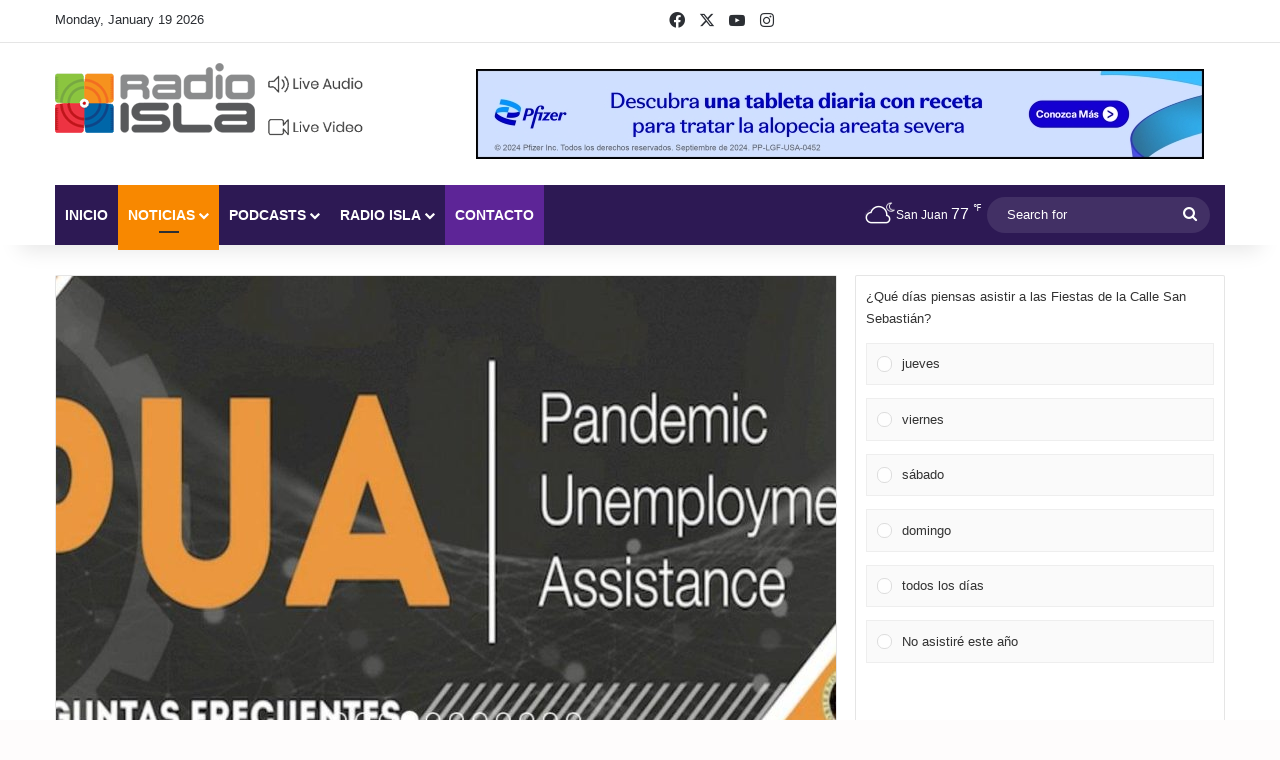

--- FILE ---
content_type: text/html; charset=UTF-8
request_url: https://radioisla.tv/wp-admin/admin-ajax.php?postviews_id=18776&action=tie_postviews&_=1768791406125
body_size: -277
content:
<span class="tie-icon-fire" aria-hidden="true"></span> 694</span>

--- FILE ---
content_type: text/html; charset=utf-8
request_url: https://www.google.com/recaptcha/api2/anchor?ar=1&k=6LfREp8UAAAAAOwscYLIeGFB5ybii0m6QmII1kPx&co=aHR0cHM6Ly9yYWRpb2lzbGEudHY6NDQz&hl=en&v=PoyoqOPhxBO7pBk68S4YbpHZ&size=invisible&anchor-ms=20000&execute-ms=30000&cb=v9he0t4xt0rc
body_size: 48714
content:
<!DOCTYPE HTML><html dir="ltr" lang="en"><head><meta http-equiv="Content-Type" content="text/html; charset=UTF-8">
<meta http-equiv="X-UA-Compatible" content="IE=edge">
<title>reCAPTCHA</title>
<style type="text/css">
/* cyrillic-ext */
@font-face {
  font-family: 'Roboto';
  font-style: normal;
  font-weight: 400;
  font-stretch: 100%;
  src: url(//fonts.gstatic.com/s/roboto/v48/KFO7CnqEu92Fr1ME7kSn66aGLdTylUAMa3GUBHMdazTgWw.woff2) format('woff2');
  unicode-range: U+0460-052F, U+1C80-1C8A, U+20B4, U+2DE0-2DFF, U+A640-A69F, U+FE2E-FE2F;
}
/* cyrillic */
@font-face {
  font-family: 'Roboto';
  font-style: normal;
  font-weight: 400;
  font-stretch: 100%;
  src: url(//fonts.gstatic.com/s/roboto/v48/KFO7CnqEu92Fr1ME7kSn66aGLdTylUAMa3iUBHMdazTgWw.woff2) format('woff2');
  unicode-range: U+0301, U+0400-045F, U+0490-0491, U+04B0-04B1, U+2116;
}
/* greek-ext */
@font-face {
  font-family: 'Roboto';
  font-style: normal;
  font-weight: 400;
  font-stretch: 100%;
  src: url(//fonts.gstatic.com/s/roboto/v48/KFO7CnqEu92Fr1ME7kSn66aGLdTylUAMa3CUBHMdazTgWw.woff2) format('woff2');
  unicode-range: U+1F00-1FFF;
}
/* greek */
@font-face {
  font-family: 'Roboto';
  font-style: normal;
  font-weight: 400;
  font-stretch: 100%;
  src: url(//fonts.gstatic.com/s/roboto/v48/KFO7CnqEu92Fr1ME7kSn66aGLdTylUAMa3-UBHMdazTgWw.woff2) format('woff2');
  unicode-range: U+0370-0377, U+037A-037F, U+0384-038A, U+038C, U+038E-03A1, U+03A3-03FF;
}
/* math */
@font-face {
  font-family: 'Roboto';
  font-style: normal;
  font-weight: 400;
  font-stretch: 100%;
  src: url(//fonts.gstatic.com/s/roboto/v48/KFO7CnqEu92Fr1ME7kSn66aGLdTylUAMawCUBHMdazTgWw.woff2) format('woff2');
  unicode-range: U+0302-0303, U+0305, U+0307-0308, U+0310, U+0312, U+0315, U+031A, U+0326-0327, U+032C, U+032F-0330, U+0332-0333, U+0338, U+033A, U+0346, U+034D, U+0391-03A1, U+03A3-03A9, U+03B1-03C9, U+03D1, U+03D5-03D6, U+03F0-03F1, U+03F4-03F5, U+2016-2017, U+2034-2038, U+203C, U+2040, U+2043, U+2047, U+2050, U+2057, U+205F, U+2070-2071, U+2074-208E, U+2090-209C, U+20D0-20DC, U+20E1, U+20E5-20EF, U+2100-2112, U+2114-2115, U+2117-2121, U+2123-214F, U+2190, U+2192, U+2194-21AE, U+21B0-21E5, U+21F1-21F2, U+21F4-2211, U+2213-2214, U+2216-22FF, U+2308-230B, U+2310, U+2319, U+231C-2321, U+2336-237A, U+237C, U+2395, U+239B-23B7, U+23D0, U+23DC-23E1, U+2474-2475, U+25AF, U+25B3, U+25B7, U+25BD, U+25C1, U+25CA, U+25CC, U+25FB, U+266D-266F, U+27C0-27FF, U+2900-2AFF, U+2B0E-2B11, U+2B30-2B4C, U+2BFE, U+3030, U+FF5B, U+FF5D, U+1D400-1D7FF, U+1EE00-1EEFF;
}
/* symbols */
@font-face {
  font-family: 'Roboto';
  font-style: normal;
  font-weight: 400;
  font-stretch: 100%;
  src: url(//fonts.gstatic.com/s/roboto/v48/KFO7CnqEu92Fr1ME7kSn66aGLdTylUAMaxKUBHMdazTgWw.woff2) format('woff2');
  unicode-range: U+0001-000C, U+000E-001F, U+007F-009F, U+20DD-20E0, U+20E2-20E4, U+2150-218F, U+2190, U+2192, U+2194-2199, U+21AF, U+21E6-21F0, U+21F3, U+2218-2219, U+2299, U+22C4-22C6, U+2300-243F, U+2440-244A, U+2460-24FF, U+25A0-27BF, U+2800-28FF, U+2921-2922, U+2981, U+29BF, U+29EB, U+2B00-2BFF, U+4DC0-4DFF, U+FFF9-FFFB, U+10140-1018E, U+10190-1019C, U+101A0, U+101D0-101FD, U+102E0-102FB, U+10E60-10E7E, U+1D2C0-1D2D3, U+1D2E0-1D37F, U+1F000-1F0FF, U+1F100-1F1AD, U+1F1E6-1F1FF, U+1F30D-1F30F, U+1F315, U+1F31C, U+1F31E, U+1F320-1F32C, U+1F336, U+1F378, U+1F37D, U+1F382, U+1F393-1F39F, U+1F3A7-1F3A8, U+1F3AC-1F3AF, U+1F3C2, U+1F3C4-1F3C6, U+1F3CA-1F3CE, U+1F3D4-1F3E0, U+1F3ED, U+1F3F1-1F3F3, U+1F3F5-1F3F7, U+1F408, U+1F415, U+1F41F, U+1F426, U+1F43F, U+1F441-1F442, U+1F444, U+1F446-1F449, U+1F44C-1F44E, U+1F453, U+1F46A, U+1F47D, U+1F4A3, U+1F4B0, U+1F4B3, U+1F4B9, U+1F4BB, U+1F4BF, U+1F4C8-1F4CB, U+1F4D6, U+1F4DA, U+1F4DF, U+1F4E3-1F4E6, U+1F4EA-1F4ED, U+1F4F7, U+1F4F9-1F4FB, U+1F4FD-1F4FE, U+1F503, U+1F507-1F50B, U+1F50D, U+1F512-1F513, U+1F53E-1F54A, U+1F54F-1F5FA, U+1F610, U+1F650-1F67F, U+1F687, U+1F68D, U+1F691, U+1F694, U+1F698, U+1F6AD, U+1F6B2, U+1F6B9-1F6BA, U+1F6BC, U+1F6C6-1F6CF, U+1F6D3-1F6D7, U+1F6E0-1F6EA, U+1F6F0-1F6F3, U+1F6F7-1F6FC, U+1F700-1F7FF, U+1F800-1F80B, U+1F810-1F847, U+1F850-1F859, U+1F860-1F887, U+1F890-1F8AD, U+1F8B0-1F8BB, U+1F8C0-1F8C1, U+1F900-1F90B, U+1F93B, U+1F946, U+1F984, U+1F996, U+1F9E9, U+1FA00-1FA6F, U+1FA70-1FA7C, U+1FA80-1FA89, U+1FA8F-1FAC6, U+1FACE-1FADC, U+1FADF-1FAE9, U+1FAF0-1FAF8, U+1FB00-1FBFF;
}
/* vietnamese */
@font-face {
  font-family: 'Roboto';
  font-style: normal;
  font-weight: 400;
  font-stretch: 100%;
  src: url(//fonts.gstatic.com/s/roboto/v48/KFO7CnqEu92Fr1ME7kSn66aGLdTylUAMa3OUBHMdazTgWw.woff2) format('woff2');
  unicode-range: U+0102-0103, U+0110-0111, U+0128-0129, U+0168-0169, U+01A0-01A1, U+01AF-01B0, U+0300-0301, U+0303-0304, U+0308-0309, U+0323, U+0329, U+1EA0-1EF9, U+20AB;
}
/* latin-ext */
@font-face {
  font-family: 'Roboto';
  font-style: normal;
  font-weight: 400;
  font-stretch: 100%;
  src: url(//fonts.gstatic.com/s/roboto/v48/KFO7CnqEu92Fr1ME7kSn66aGLdTylUAMa3KUBHMdazTgWw.woff2) format('woff2');
  unicode-range: U+0100-02BA, U+02BD-02C5, U+02C7-02CC, U+02CE-02D7, U+02DD-02FF, U+0304, U+0308, U+0329, U+1D00-1DBF, U+1E00-1E9F, U+1EF2-1EFF, U+2020, U+20A0-20AB, U+20AD-20C0, U+2113, U+2C60-2C7F, U+A720-A7FF;
}
/* latin */
@font-face {
  font-family: 'Roboto';
  font-style: normal;
  font-weight: 400;
  font-stretch: 100%;
  src: url(//fonts.gstatic.com/s/roboto/v48/KFO7CnqEu92Fr1ME7kSn66aGLdTylUAMa3yUBHMdazQ.woff2) format('woff2');
  unicode-range: U+0000-00FF, U+0131, U+0152-0153, U+02BB-02BC, U+02C6, U+02DA, U+02DC, U+0304, U+0308, U+0329, U+2000-206F, U+20AC, U+2122, U+2191, U+2193, U+2212, U+2215, U+FEFF, U+FFFD;
}
/* cyrillic-ext */
@font-face {
  font-family: 'Roboto';
  font-style: normal;
  font-weight: 500;
  font-stretch: 100%;
  src: url(//fonts.gstatic.com/s/roboto/v48/KFO7CnqEu92Fr1ME7kSn66aGLdTylUAMa3GUBHMdazTgWw.woff2) format('woff2');
  unicode-range: U+0460-052F, U+1C80-1C8A, U+20B4, U+2DE0-2DFF, U+A640-A69F, U+FE2E-FE2F;
}
/* cyrillic */
@font-face {
  font-family: 'Roboto';
  font-style: normal;
  font-weight: 500;
  font-stretch: 100%;
  src: url(//fonts.gstatic.com/s/roboto/v48/KFO7CnqEu92Fr1ME7kSn66aGLdTylUAMa3iUBHMdazTgWw.woff2) format('woff2');
  unicode-range: U+0301, U+0400-045F, U+0490-0491, U+04B0-04B1, U+2116;
}
/* greek-ext */
@font-face {
  font-family: 'Roboto';
  font-style: normal;
  font-weight: 500;
  font-stretch: 100%;
  src: url(//fonts.gstatic.com/s/roboto/v48/KFO7CnqEu92Fr1ME7kSn66aGLdTylUAMa3CUBHMdazTgWw.woff2) format('woff2');
  unicode-range: U+1F00-1FFF;
}
/* greek */
@font-face {
  font-family: 'Roboto';
  font-style: normal;
  font-weight: 500;
  font-stretch: 100%;
  src: url(//fonts.gstatic.com/s/roboto/v48/KFO7CnqEu92Fr1ME7kSn66aGLdTylUAMa3-UBHMdazTgWw.woff2) format('woff2');
  unicode-range: U+0370-0377, U+037A-037F, U+0384-038A, U+038C, U+038E-03A1, U+03A3-03FF;
}
/* math */
@font-face {
  font-family: 'Roboto';
  font-style: normal;
  font-weight: 500;
  font-stretch: 100%;
  src: url(//fonts.gstatic.com/s/roboto/v48/KFO7CnqEu92Fr1ME7kSn66aGLdTylUAMawCUBHMdazTgWw.woff2) format('woff2');
  unicode-range: U+0302-0303, U+0305, U+0307-0308, U+0310, U+0312, U+0315, U+031A, U+0326-0327, U+032C, U+032F-0330, U+0332-0333, U+0338, U+033A, U+0346, U+034D, U+0391-03A1, U+03A3-03A9, U+03B1-03C9, U+03D1, U+03D5-03D6, U+03F0-03F1, U+03F4-03F5, U+2016-2017, U+2034-2038, U+203C, U+2040, U+2043, U+2047, U+2050, U+2057, U+205F, U+2070-2071, U+2074-208E, U+2090-209C, U+20D0-20DC, U+20E1, U+20E5-20EF, U+2100-2112, U+2114-2115, U+2117-2121, U+2123-214F, U+2190, U+2192, U+2194-21AE, U+21B0-21E5, U+21F1-21F2, U+21F4-2211, U+2213-2214, U+2216-22FF, U+2308-230B, U+2310, U+2319, U+231C-2321, U+2336-237A, U+237C, U+2395, U+239B-23B7, U+23D0, U+23DC-23E1, U+2474-2475, U+25AF, U+25B3, U+25B7, U+25BD, U+25C1, U+25CA, U+25CC, U+25FB, U+266D-266F, U+27C0-27FF, U+2900-2AFF, U+2B0E-2B11, U+2B30-2B4C, U+2BFE, U+3030, U+FF5B, U+FF5D, U+1D400-1D7FF, U+1EE00-1EEFF;
}
/* symbols */
@font-face {
  font-family: 'Roboto';
  font-style: normal;
  font-weight: 500;
  font-stretch: 100%;
  src: url(//fonts.gstatic.com/s/roboto/v48/KFO7CnqEu92Fr1ME7kSn66aGLdTylUAMaxKUBHMdazTgWw.woff2) format('woff2');
  unicode-range: U+0001-000C, U+000E-001F, U+007F-009F, U+20DD-20E0, U+20E2-20E4, U+2150-218F, U+2190, U+2192, U+2194-2199, U+21AF, U+21E6-21F0, U+21F3, U+2218-2219, U+2299, U+22C4-22C6, U+2300-243F, U+2440-244A, U+2460-24FF, U+25A0-27BF, U+2800-28FF, U+2921-2922, U+2981, U+29BF, U+29EB, U+2B00-2BFF, U+4DC0-4DFF, U+FFF9-FFFB, U+10140-1018E, U+10190-1019C, U+101A0, U+101D0-101FD, U+102E0-102FB, U+10E60-10E7E, U+1D2C0-1D2D3, U+1D2E0-1D37F, U+1F000-1F0FF, U+1F100-1F1AD, U+1F1E6-1F1FF, U+1F30D-1F30F, U+1F315, U+1F31C, U+1F31E, U+1F320-1F32C, U+1F336, U+1F378, U+1F37D, U+1F382, U+1F393-1F39F, U+1F3A7-1F3A8, U+1F3AC-1F3AF, U+1F3C2, U+1F3C4-1F3C6, U+1F3CA-1F3CE, U+1F3D4-1F3E0, U+1F3ED, U+1F3F1-1F3F3, U+1F3F5-1F3F7, U+1F408, U+1F415, U+1F41F, U+1F426, U+1F43F, U+1F441-1F442, U+1F444, U+1F446-1F449, U+1F44C-1F44E, U+1F453, U+1F46A, U+1F47D, U+1F4A3, U+1F4B0, U+1F4B3, U+1F4B9, U+1F4BB, U+1F4BF, U+1F4C8-1F4CB, U+1F4D6, U+1F4DA, U+1F4DF, U+1F4E3-1F4E6, U+1F4EA-1F4ED, U+1F4F7, U+1F4F9-1F4FB, U+1F4FD-1F4FE, U+1F503, U+1F507-1F50B, U+1F50D, U+1F512-1F513, U+1F53E-1F54A, U+1F54F-1F5FA, U+1F610, U+1F650-1F67F, U+1F687, U+1F68D, U+1F691, U+1F694, U+1F698, U+1F6AD, U+1F6B2, U+1F6B9-1F6BA, U+1F6BC, U+1F6C6-1F6CF, U+1F6D3-1F6D7, U+1F6E0-1F6EA, U+1F6F0-1F6F3, U+1F6F7-1F6FC, U+1F700-1F7FF, U+1F800-1F80B, U+1F810-1F847, U+1F850-1F859, U+1F860-1F887, U+1F890-1F8AD, U+1F8B0-1F8BB, U+1F8C0-1F8C1, U+1F900-1F90B, U+1F93B, U+1F946, U+1F984, U+1F996, U+1F9E9, U+1FA00-1FA6F, U+1FA70-1FA7C, U+1FA80-1FA89, U+1FA8F-1FAC6, U+1FACE-1FADC, U+1FADF-1FAE9, U+1FAF0-1FAF8, U+1FB00-1FBFF;
}
/* vietnamese */
@font-face {
  font-family: 'Roboto';
  font-style: normal;
  font-weight: 500;
  font-stretch: 100%;
  src: url(//fonts.gstatic.com/s/roboto/v48/KFO7CnqEu92Fr1ME7kSn66aGLdTylUAMa3OUBHMdazTgWw.woff2) format('woff2');
  unicode-range: U+0102-0103, U+0110-0111, U+0128-0129, U+0168-0169, U+01A0-01A1, U+01AF-01B0, U+0300-0301, U+0303-0304, U+0308-0309, U+0323, U+0329, U+1EA0-1EF9, U+20AB;
}
/* latin-ext */
@font-face {
  font-family: 'Roboto';
  font-style: normal;
  font-weight: 500;
  font-stretch: 100%;
  src: url(//fonts.gstatic.com/s/roboto/v48/KFO7CnqEu92Fr1ME7kSn66aGLdTylUAMa3KUBHMdazTgWw.woff2) format('woff2');
  unicode-range: U+0100-02BA, U+02BD-02C5, U+02C7-02CC, U+02CE-02D7, U+02DD-02FF, U+0304, U+0308, U+0329, U+1D00-1DBF, U+1E00-1E9F, U+1EF2-1EFF, U+2020, U+20A0-20AB, U+20AD-20C0, U+2113, U+2C60-2C7F, U+A720-A7FF;
}
/* latin */
@font-face {
  font-family: 'Roboto';
  font-style: normal;
  font-weight: 500;
  font-stretch: 100%;
  src: url(//fonts.gstatic.com/s/roboto/v48/KFO7CnqEu92Fr1ME7kSn66aGLdTylUAMa3yUBHMdazQ.woff2) format('woff2');
  unicode-range: U+0000-00FF, U+0131, U+0152-0153, U+02BB-02BC, U+02C6, U+02DA, U+02DC, U+0304, U+0308, U+0329, U+2000-206F, U+20AC, U+2122, U+2191, U+2193, U+2212, U+2215, U+FEFF, U+FFFD;
}
/* cyrillic-ext */
@font-face {
  font-family: 'Roboto';
  font-style: normal;
  font-weight: 900;
  font-stretch: 100%;
  src: url(//fonts.gstatic.com/s/roboto/v48/KFO7CnqEu92Fr1ME7kSn66aGLdTylUAMa3GUBHMdazTgWw.woff2) format('woff2');
  unicode-range: U+0460-052F, U+1C80-1C8A, U+20B4, U+2DE0-2DFF, U+A640-A69F, U+FE2E-FE2F;
}
/* cyrillic */
@font-face {
  font-family: 'Roboto';
  font-style: normal;
  font-weight: 900;
  font-stretch: 100%;
  src: url(//fonts.gstatic.com/s/roboto/v48/KFO7CnqEu92Fr1ME7kSn66aGLdTylUAMa3iUBHMdazTgWw.woff2) format('woff2');
  unicode-range: U+0301, U+0400-045F, U+0490-0491, U+04B0-04B1, U+2116;
}
/* greek-ext */
@font-face {
  font-family: 'Roboto';
  font-style: normal;
  font-weight: 900;
  font-stretch: 100%;
  src: url(//fonts.gstatic.com/s/roboto/v48/KFO7CnqEu92Fr1ME7kSn66aGLdTylUAMa3CUBHMdazTgWw.woff2) format('woff2');
  unicode-range: U+1F00-1FFF;
}
/* greek */
@font-face {
  font-family: 'Roboto';
  font-style: normal;
  font-weight: 900;
  font-stretch: 100%;
  src: url(//fonts.gstatic.com/s/roboto/v48/KFO7CnqEu92Fr1ME7kSn66aGLdTylUAMa3-UBHMdazTgWw.woff2) format('woff2');
  unicode-range: U+0370-0377, U+037A-037F, U+0384-038A, U+038C, U+038E-03A1, U+03A3-03FF;
}
/* math */
@font-face {
  font-family: 'Roboto';
  font-style: normal;
  font-weight: 900;
  font-stretch: 100%;
  src: url(//fonts.gstatic.com/s/roboto/v48/KFO7CnqEu92Fr1ME7kSn66aGLdTylUAMawCUBHMdazTgWw.woff2) format('woff2');
  unicode-range: U+0302-0303, U+0305, U+0307-0308, U+0310, U+0312, U+0315, U+031A, U+0326-0327, U+032C, U+032F-0330, U+0332-0333, U+0338, U+033A, U+0346, U+034D, U+0391-03A1, U+03A3-03A9, U+03B1-03C9, U+03D1, U+03D5-03D6, U+03F0-03F1, U+03F4-03F5, U+2016-2017, U+2034-2038, U+203C, U+2040, U+2043, U+2047, U+2050, U+2057, U+205F, U+2070-2071, U+2074-208E, U+2090-209C, U+20D0-20DC, U+20E1, U+20E5-20EF, U+2100-2112, U+2114-2115, U+2117-2121, U+2123-214F, U+2190, U+2192, U+2194-21AE, U+21B0-21E5, U+21F1-21F2, U+21F4-2211, U+2213-2214, U+2216-22FF, U+2308-230B, U+2310, U+2319, U+231C-2321, U+2336-237A, U+237C, U+2395, U+239B-23B7, U+23D0, U+23DC-23E1, U+2474-2475, U+25AF, U+25B3, U+25B7, U+25BD, U+25C1, U+25CA, U+25CC, U+25FB, U+266D-266F, U+27C0-27FF, U+2900-2AFF, U+2B0E-2B11, U+2B30-2B4C, U+2BFE, U+3030, U+FF5B, U+FF5D, U+1D400-1D7FF, U+1EE00-1EEFF;
}
/* symbols */
@font-face {
  font-family: 'Roboto';
  font-style: normal;
  font-weight: 900;
  font-stretch: 100%;
  src: url(//fonts.gstatic.com/s/roboto/v48/KFO7CnqEu92Fr1ME7kSn66aGLdTylUAMaxKUBHMdazTgWw.woff2) format('woff2');
  unicode-range: U+0001-000C, U+000E-001F, U+007F-009F, U+20DD-20E0, U+20E2-20E4, U+2150-218F, U+2190, U+2192, U+2194-2199, U+21AF, U+21E6-21F0, U+21F3, U+2218-2219, U+2299, U+22C4-22C6, U+2300-243F, U+2440-244A, U+2460-24FF, U+25A0-27BF, U+2800-28FF, U+2921-2922, U+2981, U+29BF, U+29EB, U+2B00-2BFF, U+4DC0-4DFF, U+FFF9-FFFB, U+10140-1018E, U+10190-1019C, U+101A0, U+101D0-101FD, U+102E0-102FB, U+10E60-10E7E, U+1D2C0-1D2D3, U+1D2E0-1D37F, U+1F000-1F0FF, U+1F100-1F1AD, U+1F1E6-1F1FF, U+1F30D-1F30F, U+1F315, U+1F31C, U+1F31E, U+1F320-1F32C, U+1F336, U+1F378, U+1F37D, U+1F382, U+1F393-1F39F, U+1F3A7-1F3A8, U+1F3AC-1F3AF, U+1F3C2, U+1F3C4-1F3C6, U+1F3CA-1F3CE, U+1F3D4-1F3E0, U+1F3ED, U+1F3F1-1F3F3, U+1F3F5-1F3F7, U+1F408, U+1F415, U+1F41F, U+1F426, U+1F43F, U+1F441-1F442, U+1F444, U+1F446-1F449, U+1F44C-1F44E, U+1F453, U+1F46A, U+1F47D, U+1F4A3, U+1F4B0, U+1F4B3, U+1F4B9, U+1F4BB, U+1F4BF, U+1F4C8-1F4CB, U+1F4D6, U+1F4DA, U+1F4DF, U+1F4E3-1F4E6, U+1F4EA-1F4ED, U+1F4F7, U+1F4F9-1F4FB, U+1F4FD-1F4FE, U+1F503, U+1F507-1F50B, U+1F50D, U+1F512-1F513, U+1F53E-1F54A, U+1F54F-1F5FA, U+1F610, U+1F650-1F67F, U+1F687, U+1F68D, U+1F691, U+1F694, U+1F698, U+1F6AD, U+1F6B2, U+1F6B9-1F6BA, U+1F6BC, U+1F6C6-1F6CF, U+1F6D3-1F6D7, U+1F6E0-1F6EA, U+1F6F0-1F6F3, U+1F6F7-1F6FC, U+1F700-1F7FF, U+1F800-1F80B, U+1F810-1F847, U+1F850-1F859, U+1F860-1F887, U+1F890-1F8AD, U+1F8B0-1F8BB, U+1F8C0-1F8C1, U+1F900-1F90B, U+1F93B, U+1F946, U+1F984, U+1F996, U+1F9E9, U+1FA00-1FA6F, U+1FA70-1FA7C, U+1FA80-1FA89, U+1FA8F-1FAC6, U+1FACE-1FADC, U+1FADF-1FAE9, U+1FAF0-1FAF8, U+1FB00-1FBFF;
}
/* vietnamese */
@font-face {
  font-family: 'Roboto';
  font-style: normal;
  font-weight: 900;
  font-stretch: 100%;
  src: url(//fonts.gstatic.com/s/roboto/v48/KFO7CnqEu92Fr1ME7kSn66aGLdTylUAMa3OUBHMdazTgWw.woff2) format('woff2');
  unicode-range: U+0102-0103, U+0110-0111, U+0128-0129, U+0168-0169, U+01A0-01A1, U+01AF-01B0, U+0300-0301, U+0303-0304, U+0308-0309, U+0323, U+0329, U+1EA0-1EF9, U+20AB;
}
/* latin-ext */
@font-face {
  font-family: 'Roboto';
  font-style: normal;
  font-weight: 900;
  font-stretch: 100%;
  src: url(//fonts.gstatic.com/s/roboto/v48/KFO7CnqEu92Fr1ME7kSn66aGLdTylUAMa3KUBHMdazTgWw.woff2) format('woff2');
  unicode-range: U+0100-02BA, U+02BD-02C5, U+02C7-02CC, U+02CE-02D7, U+02DD-02FF, U+0304, U+0308, U+0329, U+1D00-1DBF, U+1E00-1E9F, U+1EF2-1EFF, U+2020, U+20A0-20AB, U+20AD-20C0, U+2113, U+2C60-2C7F, U+A720-A7FF;
}
/* latin */
@font-face {
  font-family: 'Roboto';
  font-style: normal;
  font-weight: 900;
  font-stretch: 100%;
  src: url(//fonts.gstatic.com/s/roboto/v48/KFO7CnqEu92Fr1ME7kSn66aGLdTylUAMa3yUBHMdazQ.woff2) format('woff2');
  unicode-range: U+0000-00FF, U+0131, U+0152-0153, U+02BB-02BC, U+02C6, U+02DA, U+02DC, U+0304, U+0308, U+0329, U+2000-206F, U+20AC, U+2122, U+2191, U+2193, U+2212, U+2215, U+FEFF, U+FFFD;
}

</style>
<link rel="stylesheet" type="text/css" href="https://www.gstatic.com/recaptcha/releases/PoyoqOPhxBO7pBk68S4YbpHZ/styles__ltr.css">
<script nonce="VPYfrIIuMghjKUD3omuN5w" type="text/javascript">window['__recaptcha_api'] = 'https://www.google.com/recaptcha/api2/';</script>
<script type="text/javascript" src="https://www.gstatic.com/recaptcha/releases/PoyoqOPhxBO7pBk68S4YbpHZ/recaptcha__en.js" nonce="VPYfrIIuMghjKUD3omuN5w">
      
    </script></head>
<body><div id="rc-anchor-alert" class="rc-anchor-alert"></div>
<input type="hidden" id="recaptcha-token" value="[base64]">
<script type="text/javascript" nonce="VPYfrIIuMghjKUD3omuN5w">
      recaptcha.anchor.Main.init("[\x22ainput\x22,[\x22bgdata\x22,\x22\x22,\[base64]/[base64]/[base64]/[base64]/cjw8ejpyPj4+eil9Y2F0Y2gobCl7dGhyb3cgbDt9fSxIPWZ1bmN0aW9uKHcsdCx6KXtpZih3PT0xOTR8fHc9PTIwOCl0LnZbd10/dC52W3ddLmNvbmNhdCh6KTp0LnZbd109b2Yoeix0KTtlbHNle2lmKHQuYkImJnchPTMxNylyZXR1cm47dz09NjZ8fHc9PTEyMnx8dz09NDcwfHx3PT00NHx8dz09NDE2fHx3PT0zOTd8fHc9PTQyMXx8dz09Njh8fHc9PTcwfHx3PT0xODQ/[base64]/[base64]/[base64]/bmV3IGRbVl0oSlswXSk6cD09Mj9uZXcgZFtWXShKWzBdLEpbMV0pOnA9PTM/bmV3IGRbVl0oSlswXSxKWzFdLEpbMl0pOnA9PTQ/[base64]/[base64]/[base64]/[base64]\x22,\[base64]\x22,\x22J8K3HDcrY3szHCsxwrDCi0LDqg/Cv8OMw6EvwoY2w6zDisK/w71sRMO1wrvDu8OEPg7CnmbDrMKPwqA8wpMkw4Q/NU7CtWBZw40Ofz7CiMOpEsOQcnnCukUIIMOawpUBdW84DcODw4bCliUvwobDq8Ksw4vDjMOANxtWa8KCwrzCssO7ZD/Cg8ORw5PChCfCqsOIwqHCtsKSwrJVPhbCvMKGUcOfaiLCq8K/wpnClj8XwrPDl1wBwrrCswwLwq/CoMKlwpJcw6QVwp3Do8KdSsOewrfDqidow6sqwr9Hw5LDqcKtw5ktw7JjOMOgJCzDhE/DosOow4sBw7gQw5ICw4ofQDxFA8KHCMKbwpUgMF7Dpx7Ds8OVQ14PEsK+ImZmw4sLw7vDicOqw7zCg8K0BMK+ZMOKX0DDh8K2J8KRw5jCncOSCMOlwqXCl37Dk2/DrSLDuio5HMKYB8O1QRfDgcKLBlwbw4zCtwTCjmkuwpXDvMKcw7kwwq3CuMOFOcKKNMKgOMOGwrMTOz7CqUJ9Yg7CmcO8ahEQBcKDwosqwrMlQcOzw7BXw71twrhTVcOAO8K8w7NtVTZuw6pHwoHCucO9YcOjZTnCpMOUw5dxw6/DjcKPVMOtw5PDq8ONwqQ+w77CksOVBEXDp2wzwqPDrsOtZ2JEScOYC33Di8Kewqhcw5HDjMOTwq8GwqTDtEFCw7FgwrIvwqsaUi7CiWnCk0rClFzCp8OIdELCkWVRbsK/aCPCjsOnw4oJDCdLYXl8LMOUw7DCi8O8LnjDpS4PGk0cYHLCviNLUhI/XQU2e8KUPknDp8O3IMKCwp/DjcKscU8+RRzCpMOYdcKCw4/Dtk3DgGnDpcOfwrrCnT9YOcKzwqfCgh3CsHfCqsKPwrLDmsOKXElrMEHDskUbfwVEI8OawrDCq3htQ1ZzcCHCvcKccMOTfMOWFMKMP8OjwodQKgXDgMO0HVTDtMK/w5gCPcOFw5d4wpPCtndKwovDkFU4OcO+bsOdW8OKWlfCj2/Dpyt8wq/DuR/Cq18yFWHDgcK2OcOlSy/DrEFQKcKVwrF8MgnCjQZLw5prw4rCncO5wrRpXWzCuQ/CvSgww5fDkj0Dwr/[base64]/FS0UZAgfw47ChE94w4/[base64]/Cm8Kyw5/CtMOISsOhw4stwq3Ch8KPDBJhEDQpWMK/[base64]/w4PDjmUEw5F6NmsmY2bCv2TCl3ohw5kCBcO+IBR3w73DrsKOw5DDpB8BXcOpwq9DUxA6wqXCv8KVwp/DpsOGw5zCscO0wobCpMKmbmpjwpHCsi13BDPDpsKKLsOQw53Dm8Oaw45Uw5bCjMKLwrvCncKxBH/Cjwtfw5TDrVrCoELDvsOYw7kXD8KlCsKHbnjDghJVw6XDi8O5wphTw7TDlsOUwrTCqEpUDcOrwqbDhMOtwo88a8KicCrCuMK+LT7Dt8Ktf8Knanx/WnVjw5AkUkVUVMOTRcKww7rCpcKuw5sFb8KSTsK8GAFRLcKVw4nDuUbDmUTCsW/[base64]/DojMfwqTCviTCtWnCv0lHwqXCvcOqw7fCrlA6woJqwq90CMOPwovCtcOwwqLCvMKaSkstwofCnMKbLgfCl8Omw6c1w4zDnsKZw4FWeGjDhsKvMB7DucKvwrFlbDN/w7wMHMOKw5zDk8OwB1tiwq4XJcOKwpdCXiBbw7tiSWjDrMK8fATDmHd2ecO+wpzCk8OVw77DiMO5w4tyw7bDk8KQwq5VwpXDkcK8wp/CncONZgk1w6zDkcOiwo/DoQUSfil3w5HDn8O6N2nCrlXDoMO2V1/Cm8OBfsK6w7jDv8Ofw63Ct8K7wqBFw60Nwqhyw4LDlRfCuWbDsDDDlcK7w5zDlQR4wrIHQ8OmJMKOOcOTwobCh8KLXMKSwoxNEV55JcK9FsKIw5wowqUFU8OqwqEjWC5fwpRXUsKqwqsawp/[base64]/w6/DlsKkOgFUw4daf8O/wqAIc8O7Z2ZhaMOSA8OeAsOewobCnmzChn0cKsKtFzjCp8KOwpjDhndMwrFgVMOaAsOPw6XDgUMvw5bDomgFwrPDs8Kxw7PDq8OQwonDnmLDjjMEw6LCsQ3DoMKIKE5Cw47DgMOPen7CuMKJw4ArOEXDu2HCvcK/wqjCjEsNwq7DsDLCl8O3w4wgw4AAwrXDsh8YBMKLw4XDjngPPsOtQMO2LzDDhMKMRm/CvMKVw6dowrdKNkLDmMOfwpB8QsOlwqF8bsOrUMKzAsOGEHVFw68xw4JCw5/DsTjCqjvCnsKcwp3DsMOkbsKPw6XCkz/DrMOsU8OzeVYaNSAjNMKEwqPCpwwdw5/CnWzCqC/CrDpuwp/DgcKhw7FyEFU4w5LCvljDicOJAHk0w7dmcsKawr0YwqN/wpzDtnXDikB2w507wqUxw7XDnMOvwrPDmcOdwrcNFcOXwrDCviDDm8O8VG3Cvn7Cm8O7AxzCvcKiZ2PCuMOKw45qTiJFwrTDjktoW8OHR8O0wr/CkwXCkMKmYcOkwqnDtCk9WhLClRXCu8OYwrNMw7vCjMOywoHCrDHDtsKRwofCrz4Tw77CsgfDt8OUMFJNWgDCisOaJT7DtMKSw6QMw43Dix4ow7Fxw6HCojLCvcO4w6TCjcOIHcOAKMOjMcOEKsKbw4V3ccO/w5/Ch2BkU8OlHMKCZMOtEsOMAVrCq8K5wrh5RDPCpxvDv8OPw6bCvj8FwoNQwoTDvB/[base64]/wpsVAMOCB8KSwqhdw5w6VBwMHBfDjcO1w4jDgRjDi07DuEjDtk4uRkM0ah7CvsO6dBsVw6TCrsK9wphaK8OwwqRqRjDCukAtw5bDgsOJw5XDimwpZT/Cj1t7wpoRG8OfwpnCgQ3DqsORw4krwoMXw4dLw40cwqjDtMOGw5PCmMOuFcK4w4dRw4HClAogV8KgG8Kxw7DDtMK6wpzDnMKUfcKWw7PCoAxfwrx6wpN/[base64]/DgMOhwoh2w5oYw4nDuErDnFdkw5QJMAXDkDsuO8OLwrfDtQkGwq7CtcOzeR83w43CgsKkw6bDn8OKSTx2wrohwr3CgSEUZRPDuz3CtMOZwqjCtThOI8KZH8OpwobDlXPDqlzCpsKJAH0tw4hIBEDDrsOJcsODw7/Dvk/[base64]/DtEPCrMOaURpbwrlJAFLDnsKMMMK5w7Fzw7p5w4HDrMOEw7YQwpPCo8KGw4/Cs0NkazHCmMOQwpfDlFdGw7Yowr3Ci3tlwqnCsXjDj8KVw4N/w5vDm8O+wp0zI8OfAcO7w5PDlcKJwqQ2ZXoNwotQw73CkXnCgXpRHiNVLC/CqcOSBcKTwp9TN8OwRMKcSBJKQsO6NQA4wp1/woQRYMK3TcODwqbCvibCiwwFRcKjwrLDjz80e8KjL8OPVnsmw5fDu8ObUG/CosKEwooQDy/Do8Kcw7pJXcKORyfDpX5ZwqJ8w4DDjMO1e8OXwozCpcKDwpHDpnRWw6zDgcKsUxjDtsONw5dQAsKxMj8yDMKcRMO3w6jDuUgfIMOEQMKyw5nChjHCgsOScsOhCS/CucKmKMK7w5w/XXsAa8ONZMO8w6DCgMOwwqpHV8O2bsOAw4Vbwr3CmcKcEFXDqjk8wpRBInZ8w6DDkH3Cn8OfTgFxwrUqSU7DicO3worCvcOZwpLCo8KiwqjDjggTwp3Cp3HCmsKOwqsWBSXCj8OEwpHCj8K5wqQBwqfDtA8Ofl/DgC3CiHsMSCfDhgoPwovCpSYtP8OqXF5HJsOcwqXDqsOdw4TDum0JfMK9DcKNHcOUw6suNcK8WsK4wqLDjUvCqMOKwoxuwpnCsmIgCXvDlMOpwqxSI0oHw7FUw6glZMKtw7/CkEwew54nL0jDnsKuw7FDw7PCg8KfZcKLQi1IBH98FMO2wqrCj8O2bwF9w7tEw4zCs8O0w4kGwqvDvQ0LwpLChCfCgBbCh8KIwp5XwqfCj8Oqw6wfw5XDssKaw5PDkcO3EMKocnnCrlERw4XDhsKuwqkmw6PCmsO1w6N6BD7DosKpw4sawql/wrrCiw1Jw68Jwq3DmQRZw4ZDFn3CksKKw4kkImpJwo/[base64]/[base64]/w7nDpcKQSH7DgUtBw6TDrUITFsKCSklew5PClMOww5rDjcKoAXzCkD0gDsOoAcKtT8Olw6FmIxnCr8OLw4LDjcONwrfCssK/[base64]/Col/[base64]/[base64]/L1IAwrlAw4XDlQBxw7nDmsKsKRHDgcK1w4AhNsOsMsK3woHDqcOvAsOvS2YKwowuBcKQW8K8w6nDszxPwr5cID52woXDrMKoLMO7woc3w5rDqsOAwrDChT4DPsKgXcKhBR/DoX7ClcOPwrvDusK0wr7DjMODX1tqwo9SSgRtdMOnXQDCucO1TcOqYsKgw7/DrkLDrAI+wrYiw4ROwozDi2lkOsOewqnDl3dLw6JFNMKCwqnCuMOYw5ZRHMKWKQVKwqHDuMOEAMKLTMOZCMKCw5MlwrzDmng/w4dTDRgVw5LDtMOywqTCrmlTIsOQw4fDm8KGTcONN8OlXzYZw79Yw5nCl8KLw4/CpMOxacOUwrpew6AsX8OgwpbCpURHf8KaJcK1w458OCvDhhfDjQrDvkLDocOmw4RAw5TDhcOEw59tTh/CvyzDniFNw59aLD7CvgvCtsKdwpQjHhwWwpDCgMK1w73Ds8KLDCNbw50twrECIz9WOMKfDTbCrsOYw4vDvcKqwqTDoMOjw6jCgw3CmMOALgzCmn8OJngawqrDtcO4f8KjHsO+clHDiMKQwowXHcKoDF1Zb8KFXsK/YSDCiVfDjsOYwpDDgcOYe8Ohwq3DtcKZw5vDn3cXw7I1w7gQGF03eSdxwrjDjmbCv33CghfDqTDDrlTDlgDDm8Orw7cYAUbCmWxJIsOgwqNEwofDkcKxw6Fiw4cjD8O6E8K0w6V/[base64]/DiBLCs8K5wo5XYMKnY8KYb8KZXH7DrcObT1djcw8Mw5xmwrDDk8O3wqgfwpHCmRd3wqnCu8OOw5XDrMOMwrvCisOxCcKMDMKveGA+WsOANMKYBsKUw7ozw7NmQjswSMKaw4oAecODw4jDhMO5wqctPz/[base64]/[base64]/[base64]/[base64]/[base64]/Cp8OoHDpOw4sZwqV2w7fDlcKHw5kZNsOYw7Vswp8DwpzClyrDj0DCmsKNw73DkXHCjsOPwp7CuSvCm8OsVcKgNyvCsw/CpVHDgcO3LEdlwpXDqMO6w7JEDA1Gwr7DunjDnsK3SjrCvsOQw5jCtsKBwr7CvcKLwrRSwovCqUfClAHCu0HCt8KOKBDCiMKNHMOpaMOcBUovw7LCkELCmi8gw5vCqsOawrlTYsKAKQZJLsKKw58+wpXCkMO6JsKpWk4lwrLDtGPDtnE4Nj/DkcOIwopSwoN5wpnCuV3CvMOPWsOKwqgGN8O6A8Kow57Dnm8lH8KHTV7ClwDDqzcHTcOtw6vDuWIvdMK+wpdNKsKBdBjCo8KGOsKCZsOfPyvCiMOCE8OCO3MFZWnDhMK/IMKBwqBxJkBTw6ECcMKcw6fDmMOIN8KMwqZGSXTDrVDCgk5sK8KCCcO/w5bCqgfDpcKTN8OwB3vCocO7KUVQRCPCgCHCuMOFw4fDixTDvmxgw5h0UBQFJkNkWcK1wqzDtj/CnybCsMO2wrc2wpxTwpwYecKHd8Orw7lHOyINTnvDlnYVR8O6wpF9wpvCjcO9BcK5wrTDncOhwpfCicKxAsOawqxKUsOAwq/DoMOAwpbDusOBw5cODsKmXsOnw5PDrcK7wopew5bDtMOyX1AAQhhEw4YqSnwcw7YGw7xQdHLCusKDw513wqlxYyLCusO4YQ7Cp0dew6/[base64]/Nzwqw6nDusOBRcOZw6dUwocow5g+wr7Dh39nJRdWJSxHB0bCqcOgfzVROnDCszPDtCXDucKINVlRZ0g1OsKIwpjDgVlOCAUyw4rCuMOdPMOwwqI8bcO/Yn0gJBXCgMO8D3LCqQ94DcKIw4rCgsOoPsKYG8ORDT3DscO+wrfDgjvDlFpkF8KlwqXDrcKMw41hw59dw4PDhBDCiy1rDsKRw5rCj8KPdDdaeMKsw61ywqvDumbCosKmTWIdw5o6wq5HbcKcaiwxZcKgecOkw6HChzd2wq4ewoHDkmBdwqQZw7/DvcKdWcKMw5XDhARgwq9laTA4w4XDmcK4w73DtsKxXBLDgk3Ck8KdRFApPlHDusKEPsO2AQwuGDc0RybDv8KOEF8jUUxUwqLCuynDgMKbwoxhw6bClG4BwpkMwqVJX3PDj8OhLMO+wqfChMKkTMOkTcOAMw83BRE4BhB7w63CvlLCsAUdOCvCp8K7L1/[base64]/fcKJw7BYw7TCslwdwq/CqMKTw5rDtsK0C8KDaAgXEDEhUA/Dp8ORO2pwIsKKdkbCgMKkw6HCrEAMw6LCm8OaQysNwrolbsKZVcKqHRHDgsK+wogLOH/Dm8OhD8K2w7MtwrHDm0rDpz/DqV5Kw50cw7/Dp8O2wopJc1nCh8KYwoHDtzhvwqDDi8KUAcKgw7bCuRzDqsOEwo/CscKnwojDi8OYwqnDowjDjcOWw7lLTgRjwoDCpcOyw5DDnyQSGwnDuEtOTMOiHcO4w63Ci8K2woNKw7hVI8OHKB7CkD3Ct27DmsKSEsOQw5NZL8OfG8Oowp/Ci8OEE8KRYMKKw4DDvBkuDMOpdhjCsRnDlFjDlR8Zw5NQPhDDncK/wpLCp8KRAsKWIcK2XcOWRcKjEVdhw6Q7RlILworCjcOPDR/[base64]/Cp8Kvw4s9OHnDpsKYFcK3bkpZw45iwqXCscKowqrCtsKbw5NRWMOGw4ZtXcOQJ3pHcGrCpVfCrj7DtcKnwrvCt8KjwqnCsQRMEMOzXE3DjcO4wr5RG0rDhh/Dl03Dp8OQwqrDpcO0wrRNblDDoxPCrR9/KsKIw7zDoBXCkDvCgjxEQcOLwqxydBY2DMOrw4QOw6HDs8OGw4MvwqbCkxE4wq7DvR3ChMKow7JwRkTDpw/Ds2LCsTjDjsOUwroMwpPCoH1xDsKVYS/DkBQ3N1jCqTHDkcOzw7zCnsOlwofDvxXCuHgLG8OIwozCkMKyTMKqw7hEwqDDjsK3wo0GwrQ6w6puKsOfw7VpRMOAw6s8w5l0aMK5w4BUwobDtFlAw4fDk8KxcSXCtz49BljCu8KzU8Ofw4/DrsOfwrEgXFTDmMOxwpjDisKifMOnCl7CpFtzw41UworCh8K9wozClsKIe8KCwrsvwpsbwpDCvMOwNVsrbHdAw4xaw5kDwonCgcKvw4nDtyzDi0LDisKdIi/ClMOfRcOqccKeGMOgRj7DvcOawoQJwrrCnStDACXDn8Kmw7w3F8K/QlHClzrDtiIBwrFlEXJnwo1pRMOMC1PCiCHCtcK9w7lfwpMVw7rChVPCqMK3wpU7w7UPwoAcw7oEH3nDgcKnwpIjLcKHbcOaw51hYgtUHjoHXMKnwrkQwpjDn0QYwqnDpUUXYMK3BsKBc8ORRMKrwrFLG8OcwpkZwonDknlnwpQ/SsKFwoU2JhprwqM4cGHDhHNBw4R+JcOxw5zCgcKwJkZUwrlmEyHCgBXDosKKw5Yvwpddw5TDg1XCk8ONwpDDlMO6cQI3w7fCpHfCoMOqWRnDjMObIMK/wqTCuSHDlcO1KsOyf0vCgWkKwofDocKOUMOWwovCmMKzw7PDrxZPw6LCqz1RwpUOwqlGwqbCiMOZCzXDhHhoECskahtLKMOBwp0wGsOuw4Vlw7XDpcKaHMOQwpdyOg88w4tBECxLw7gSNMOpARwTworDkMK3wq0EW8OzIcOYw7TCmsKfwoM7wq/DlMKOEMK+wqnDgV3CmRI/JcOsFyPCllXClnwgZDTClMKZwrQLw6pMSMOGbSvChMK8w6PCh8K/SHjDi8OHw59TwpF2DF5qGcORZgxjwozDvcOxUhE5SGR7GMKpVcKyMAPCqjobA8KjfMOPa0B+w4TDm8KYK8Oww55BaG7DmWBjTW/DisOzwrHDiw3CnC/DvWzCvMORTBdQcsKLSgVrw41EwrbCmcOtYMK/HsKUDBl8wpDDsl8kNcK6w6DCvMK2dcKPw7bDqcKKX00he8O6AMOXw7TCtkrDrsOyeivCi8K5eB3DuMKdUxEzwpxmwokLwrDCqXjCrMOWw6o0f8OpF8OiMMKSRMOCQsOZRcKgCMKpwqM/wqY8woY8wo9DVMK7WVvDtMK2bzQkYRo0HsOjb8KmTsOrwp4XZVLCoi/Ch3fDs8K/w75AWj7DisKJwoDDrMOUwrnCu8O8w5NfZMOAOT4Ow4/Ct8O3TwvDoUcxNsKzeDTCpcKawpRHSsKAwpk9w7bDosObL1Itwp/[base64]/Dp2l0wp4iw77CsC/Cu3/[base64]/ChUHDvcKSw5XDvcOVwoMUw7bDrMK6diXCkyQDCyPDggRcw4pzE3/DhGTCiMKeZR/[base64]/[base64]/DpjfCsQpiPGc7CVzDo8OQARYjwo7Cq1LCoU3CnsKDwq7Dt8KCcjfCnyvCmyJuT2zCnlzChjvCn8OoCxfDtMKkw7zCpyB0w4hUw53CjQ/CncKtHMOxw6bDs8OkwqDDqj1vw7/DviNbw7LCk8O0wqnCskJqwo7CjXDCrMK2LsKBwr7Cj0g9woxrYiDCt8KCwr1GwptKQS9Ww77DlGNZwpt+wpfDixEyIjpIw5c8wpXCvlMWw5NXw4nDvHjDosOYCMOcw4DDjsKTWMOcw7QpbcKtwqQ0woAGw77DmMOjCGoww7PDhMKGwocFw6TDvDvDp8KvTjvDoxlqwo/ChcKaw61cw7FvSMK/fzhZPTFPCcOUXsKYw65GeiTDpMOkaivDocO0wrbDvsOnw6sKU8O7MsOxCsKrZEU6w4B0HwzCr8K0w6giw5oFTyVlwoPCqD7DrsOEw7N2woFRbsO9EcKHwrYbw6wfwrPCgAvCusK2PSJIwr3Dnw/[base64]/FTY2cn7Cn8K/w6MkwqDDrgXDt8KESsK5w54GZ8Kqw4nCjMKsQSfDjWPCiMK8ccOtw7LCrR/ChxUJBsOIFMKUwoLDrQPDm8KfwqfCs8KFwp0qIzjCh8O2MW4kN8O/wrAdwqYZwq7CpE8YwrsgwpvCugovSXgeHiDCtsOte8KiSwMRw5oyYcOQwoN6aMK2wqQVw4LDjCkeUcOZDEgrZcOJNVvDkyzClsOHcADDqDQgwr1yfCgDw6fDuw/CrnBODkIgw5LDl2QCwqwhwqpjw5g7OMKew4jCsmPCrcO2woLDnMOlw50XOcORwpZ1w7UAwqtedsO8H8Kvw4DDu8KgwqjDjkTCnMKnw67Dt8Kawrx5RnBKwpDCjRvClsOdcCIlYcOzF1MUw6fDhsOxw4HDgTRfwoYnw51yw4XDvcKuG2sCw5zDkMOqb8OTw5AfeC/CpcKyGy4fwrNnQMKrwo3DijvCiEPCrcOHBmjDqcO+w7DDn8O7aWrCosOrw58DRGfChsKwwoxbwprCkWR2bWXCmw7CssOKMSbCi8KcME9AYcOFdsKheMOkwrUtwq/[base64]/Co31uaSIFN8KBPxzDmVDCrzbCo8Kww7/DlMKiMsO+wq1LD8OCAMKGwpvDm3zDlBR7LMObwoskBiYTaFokBsOpeG7DkcO/w5EWw6B3woccIDfDu3jCrcK4w5LDqlMMwpbCmEBRw4XDlwbDryY5LRPDicKTw6LCn8KRwoxdw6/[base64]/DpsOmw4YIwocjOcOiEsKESGzDpsONwrfDrlRxQSc7wocYcMK5w7LCisOTVktVw65gLMOGc2/DrcKwwpp1OMODUkLDqsK4WsKYEnsIY8KqNwM3DwszwqDDj8KFKsKIwrJkO1vDuSPCp8KRcywmwpoQBMOyCxvDicK+DRJOw4jDg8K9BU1vBcKYwp9TFyxyG8OgVVHCpgnDiTd/Q1XDoTh/w7RwwqIaHBISUHTDjMOywrJpQ8OOHS5MAsKif39hwqIUwpnDiDduWnHDlybDrsKNMMKKw6TCqGZAfMOfwo5wYcKYRwTDiGo0EGMKOHnCkMOYwp/Dk8KYwpPDqMOraMKbGGhAw7/DmUVmwp90b8KGZ2nCocK+wrnCvcOww7bDqsOmDMKdIMOnw6bClnTCqcK+wq8PV052w53DmcOkc8KKZMKuNcKvw6ssE1k/[base64]/DohHDkcKSGcOPEyhSeWfCpF3CrsO1w57CmDLClsKTE8Kvw7szw6rDtMOYwq5NFsO4OMODw6TCqyB3DBfDmivCrmzCgsKge8O0HB8nw59SBVDCscKyB8Kdw6cbwqQNw7cpwqPDlMKLw4/[base64]/CoHzCmMO1bsOsBjXDsGUdwqBpwrp+T8OKwq/CuAkHwrpREm5jwprCkl/DtcK8csOWw4jCowwrVjLDpzh9bEjCv159w7kkSMOPwrI3ScKewogwwr4/GsOnPMKqw6HDmsKwwpoQJm7Djl7CjGwiWXwew4EJwq/CosKaw7xuZMOSw47DrybCgC/Djm3CncK1wok+w5bDmMOHaMOOdcKvwpwOwowZHjvDgMO4wofCiMKnCUrDicKjwpHDiC8Qwqsxwq4lwptzUHZVw6fDv8KTcwxBw4VbWR9yAMKtQsObwqcQdUfDhcOMamPCpn44cMO7LknCv8ObLMKJSCBUSG/DosKZRCdLw7zCt1fCtsK4I1jDq8KFBi1Zw7dCw4gAw4Ykw58tasK3L13DtcKbOsKGCURcwrfDuwfCiMO/w7MCw5dBUsKtw6Qqw5xOwr/Dk8OEwoQYNEVdw5nDjMKjfsK7YC7CoS0OwpbCk8Ksw4g/BwZRw7HCvcOwbzhcwrDDgsKFYMOqwqDDskllP2/[base64]/DmWzDisKtX8OscsOdOsKmK8KTw7h9w6zCisKEw4XCosOcw57DkMOSegUtw6pfVMO0HBnDrsKvJ3nDp2JtTsKcSMKvcMK/[base64]/Dhz0zHwcHWR0wSAxSw6MdT8KyBcKNVgrDhHnCpMKOw608ES7DlmZuwr/CuMKjwoXDs8KAw7HDlMOQw6ssw5jCixLCh8KCZMOEwodtw7h5w48MG8KdbWPDuFZaw6fCq8OAaW3CvRRow6YXBMOfw5HDmwnCgcK6YBjDhsKBQGDDrMOEEC/CmRfDiXwGRsKsw79xw4TCk3PCl8KMw7/DscKCRsOSwpVewo/DtsO6wrlYw6XCi8KcacOAw7gtV8O7diF0w6DCqMO9wqIoTE3Dr0XCtQolYAdsw67ChsO+wq/CgsKzScKhwoXDjVIaCsKjwqtKwqfCnMOwCArCrsKVw5bCvjMYw4/[base64]/DrsKpPMOaw7fChsKrw4XCrRvDqMK0KEFIVFvCpE1hwoFiwrhuw7/[base64]/CvnB3wq8aVl/[base64]/DoMKCw4NNVQvDgsKwS0EpwpfDoMKlw5XDmBdJTsKkwqRew4gbecOqccOQFsK7wp07DMOsOMO3U8OawojCsMK7YDtRbC4icVhAwoI7wqvDmsKuOMO/DxvCncOKckY8e8OpBMOXw5TCq8KabEJzw6LCsSzDmmzCvsOQwr/DmRwBw40YLyfCn0/CmsKUwopIczQmdEfDpkbCrRrDm8KKaMKuwpjCuS4/[base64]/DiyXCoMOiYsK5GBZ0Z2jDmTfDu8KLF3MLPW0LKVTDthBVXw4Xw5HCg8KrGMK8PFEJwr/[base64]/DqjPCtV8ow4Qjwq4ffsOwwp5lOsOtw7EANMO5w7EMYHsGM0hSwr/[base64]/w5p4GzYpwo3ClsOCwp/CmCI1eWAPO0/Ci8K0w7/CusOtw4AJw6Ajw6vChsOtw41MdWvCo2LDtkJ6fXPDocKIEsKfH0xQw7PDrkM/EADCpsK+wpMyZ8OxdyAmO1psw6lswpLCj8OXw67DjDxUw5HDrsOqw6nCri4LXTBhwpfDp3VFwoJBCsO9e8ORXFNdwqLDh8OcchJjeyDClsOCYSDCu8OcMxFkYxkKw4RxEnfDk8O1ScKswqlUwqbDvcK7On/DuU4lbj1uf8KWw6bDpwXClcOPw7QRbWdWw59BMMKZTcObwqthUFYvbMKAwqF/HG9PAg/Ds0PDgMOWJ8KRw6kFw7x9dsOww5gFCMO7woRFOGLDl8O7csORw4XCisOsw7bClCnDmsOxw5ZRLcO0esOpQibCrzfCssKeEgrDr8KZIsKyPWLDlsKSBDkpwpfDssKrI8O6Em3Coi3DuMKcwo3DvmE2ZzYHwpQYwrsOw7fCuVTDgcKfwq3CmzASARE/wpAGFCcGeBTCuMO2LMKoF3dyAxrDj8KpAHXDhcOBX2DDrMOVN8OUwpB8wrVAa0jCucKUwp/Do8OGw4HCssK9w6rCksOZw5zCgcOiUsOZXS/DsnHCiMOsVMOswr8LbXRXF3vCpz84Tz7Crz8vw7oIRldJNMKYwpHDv8KgwpXCpmbDi3fCg2JNRcOLYMK7wpxSJETDnmxYwoJawqfCsyVAwqfCl3/Dr1ZcTBzDhX7DojxgwoUpOMK3bsKVDUTCv8ORwrXCp8OfwqzClMKKWsKQP8OCw5o+wpTDhcKDwpcgwr/DrMKRLXvCshwUwozDkz3Cqm3Ci8KPw6MMwqTCsEjChxwCBcOyw7nCoMO8NyzCqcOhwpU+w5fCjj3CqcO8UMORwqjCmMKMwrArAMOsAMORw5/DiiDCs8K4woPCn0vCmxgwccOAacK3XMKjw7Q3wrPDsgUYOsORw7fChnkgLcOOwqrDucO8OcKTw4/DusKdw4YzRipWwogvMsKowpXDrBttwobCj2TCoj/DjsK0w4UySMK3wp9sOxJfw5jDl3Z6DE4QX8OWXcO2XDHCpSnCknQjATsKw4fChmUOG8KFDcO3QBTDiVxzA8KQwqkITcO/[base64]/[base64]/[base64]/Wl7DkU94R0BMw7hCcMKjwoUAwq7DjgY5OMOSJwdOXsODworDryFLw49NBH/DlADCoSTCv27Dv8KxdsKawqA+TDVqw50kw5N4wpRGElbCpcOXdg7DjCdZCcKTw4fCjTlEbkjDlzvCiMK6wqg8w5QnLixmZsKcwoEVw7FHw6tLXTk2X8Otw6Fvw6zDq8OTL8O0WF54KMOrPA5QbTHDjsOxKsOLGcOOfsKEw7/CjMOZw6QAw5wCw73CkHFacE5fw4LDnMK7wpRBw7wvcl8ow4rDhlzDvMO1ZF/CjcOqwqrClDbCqWLDt8K9KcKGZMOYWsOpwpl2wolsOGXCo8O+QMOTOSRORcKoLsKFwrLCv8Kpw79YeH7CpMOrwrVXYcK/w5HDlFvDvGJ6wpsvw75hwoLCkkxnw5jCrHHDgsOgZw4ubWpSw5LCgVchw410OCFqVA56wpRFw7PChw3Dux3CrVtPw7wzw5Fjw6xVZMKhLV3DkGfDm8KowohkFVVGwoXChR4QccOoXcK1IMO3HkAJAsK3AR9owqQ1woNGV8K+wp/Co8KYA8ORwrDDtCBaDF/Cg1jDhsKkKGHDocOcHC1FO8Kowqs/PFzDlEDDpDDDr8KgJEXCgsOowqE7BhM2NHjDll/CtcOZCRtxw5pqORHDqcK1w6hdw7U0IsKNw7sEw4/[base64]/w4PCkcKgwonDicOAQcOxADlAwoxTRxnDusOLwqJKw7rDqk/DpEHDnsOfW8Ozw78Ewo9ddn/[base64]/CnMO2woXDscKCKsOmw67DqcKRVHjCtcKbw4bCl8KvwqlMbcKbwr/CvnfCvDXCgsOjwqbDvW3Diy8XG3VJw58wcMO8AcKFw4JSw6ADwrnDiMO/w5Qtw6/Cjn8Fw7Y2dMKvJT7DhyVBwrptwqttFgrDnQwewow1asOSwqkeGsKbwo8cw6RJTsKkWWwwP8KbPMKAWF8Iw4xdZT/Dt8ONDMK9w4vDtBvCuEHCsMOHw4nCmQwzWMOMw4/Dt8OVfcOUw7VfwprDtcOSZMKNR8OQw4zDqMOAJEYHw7x/I8K4G8Otw7HDv8K8DmZ9YcKiVMOYw70gwqXDpMOZBMKsc8KWH3DDocK0wrdxUcKEJxl5OMOuw5x8wrEiZsOlD8O0wodWwq4Zw5LCiMOJWmzDrsOUwqpVDxnDn8KsKsKnNgzCkxPDscOhTXRgJ8O5HMK0OhgSZ8OtXsOEdsKMCcOZVjs/HxgcYsOPXFsJZmXDpgxzwppBfSIcS8OVGj7CpGt3wqMpw7IFK29Xw4vCj8KMf2Bqw4hdw5V0w7/DoRLDi27DnMKeUxXCgTjCpcOGA8O6w6QEWMKTBAHDuMKQw4fCmGfDpWfCrUoIwqPCj0HDt8KURMKKCWR5F3XDqcOQwo5YwqlHw69uwo/DmsKlLMOxa8KmwoIhcwZtaMKoR0trw7ErFhMcw4Mxw7FxD19DOwRVw6bDoBjDvyvDlcOHwrljw7TDgg/[base64]/CqcOSCQbDinPClQvDoijCsMOBCcOkBsKRw7fCucKHJTvCg8O8w5ojNDzCk8ObPcOTd8OaZcOyM3jCjRHDrTrDvTBMAWYDXlQLw5g/w7fDniDDksK2S0USHiXDscK4w5wMw5gcYQnCp8K3wr/DjsOWw7/CowTDosOPw4sNwqXCosKKw41sAwLDusKSPcOHJcO+bcK3DMOpc8OcclhUSQLCnkzCg8OuUG/CqMKmw7HCkcOKw7rCuj7Cqysbw7vCvlowGg3CpXkcw4PCtmzDiTAYZ0zDogF9F8KYwr0gKnbCgMO9MMOSwrLCicKqwp/CtMODw6Q9wrdDwpbCjiUyOWAvJMKIwpBOw45KwpAjwrHCksOuG8KDLsOvUEV1dXIawpNRJcK2LMKcUsOAwoUgw5UuwrfCkC9JFMOQw5HDgsO7wq4IwqzCpH7CkcOdYMKXW1s6XE/CrMOgw7XDhcKAw5XCpALChEspwroLecKlwpXDpijCgsKScsKZVz3DlMOve0tjwqbDl8KvQhDDhxAiwqvDrFYlJUN4HHBDwrR6IwZHw6/[base64]/[base64]/wqDDpQ3Cu8KdRsO0w5LDmBZyw5IRWMKBwpXDg2omwph8wojCg0XDsA4hw6zCrFHDsi4NGsKuFSLCvHV/GMKiEGoYN8KDGMKWFgrCjBzDpMOcXR19w7ZBwqYWJsK7w7fChsKoZFvChMO4w4QDw5krwq1kdRrCtMOlwo4+wr3DtQvDoyfCo8OTLMK9HgVGdwp/w5LDrSoVw4vDi8KKwqTCuGdQD1DDoMKkK8KEw6VLU29afcOhE8KQXXhrD33DucKmNkc6w5IbwroaH8OQw6LDuMO4SsOww6ZTFcOcwqrCqDnDgDpPZkpoLcKvwqkrw6MqfFMOwqDDvg3Co8KlDsKeVWXCm8Knw64Bwo0/QcOWflDDrHTCisOuwrdBbMKtc1Iaw7/CgcKpw759w4bDusKtXcOGOi58wrFHMHVhwrBywp/CkBjDiSrCnMKbwq/DisKbdjTDp8KSTkNZw6bCpxsWwqI8SHxrw6DDpcOkw5bDvsKoesKhwpDChsOAXcOlDcOYEcONwr8Bd8K4F8OVMcKtFlvClCvCv0rCscKLNUbDvcKXQ33DjcKjGsOcQcK0GsOawqzCn2jCvcOyw5QkNMK8KcO6I2lRJcOiw4/[base64]/[base64]/DjcOtfcO+w5Uzw63CiFxtOQYJHFgmOkXCmsO9wrVBeEPDk8OsaSXCtG9Wwq/DqMKcwq7DkcKrSj52IktaKVJSRGDDoMO6ChoYw4/DsRLDtMO4PXBVw7BSwqwAwoDCkcK3w7FhTWIKP8OTbxUmw7A2IMKMLELDq8OvwoAOw6XDmMOvXcOnwqzCj3rDsTxPwpzCp8Ogw7/Cqg/[base64]/Dm8KWwqDDg1pzBSHClcKUO8KYB8OBw47CrCUQw7AfbUTDo3UWwrbCqy81w7HDlRDCk8OiWcKgw4dXw74Mwp8Awq4jwp5Kw7TCiG0ZIsOvKcKzLAPDhVjClDx+TDIowq0Hw6MvwpNew4Zgw6jCk8K/XsOkwrvDtxoPwrsewrfDgzgUwp4fw4XCjsO3GCbCuh9JZMOSwrFgwpM0w4/Crn/DkcKkw6d7Mhh9woQPw6Z7wrYAJVYWwrfDkcKvH8Kbw6LCmHE7wqIkQhZSw4zCtcK+w4oUw4/DrR4JwpHCnSlWdMOmTsO5w67ClGBiwq3CszsNI1DClCcrw7wXw7fCu0p+wqY4KwzCkMKAwrvCuXfDr8O3wrocVsKLb8KoNTImwovDrxDClMK2TRJjSBcJXQzCgj4mb04Hw50iWz4OZMOOwp0zwpHCgsO4w4zDicOcLRsow4zCvsKGFnwRw7/DsXodVcKgHVpPZSzCpsO9wqjDlMODeMKqK3kcwosCaxTCncO1SWXCq8KmKMKud3bCk8KvLRUkOsO7QF7CrcORbMKaworChy5+wpHClkgLfMO/[base64]/DgTXDq8Kbw7TCgUMmO1cWDxhVC8KLEQ0Qdy5gNxLCkGLDn2JWw5PDmysmFMOUw6YzwobDtiPCkgfDnMKZwpRIdkYmccKLeQDDhMKOMh/[base64]/QH9YbcO5wpnDr8K/TcOzw6nCujBAw6vCoRswwrldwpsVw5M9D8O6LMOyw68MU8O7w7AGTDkJwqQkKRhQwq0OfMOrwqfDs03CjsKuw6vDphfCjBHDksO/WcO2O8O0wqJhwrw7HsKIwpMsG8K2wrIIw6LDqDvComt0bB3DiSE8I8KKwrLDjcODcETCrwVrwrAhw4wdwobCiT0keV/Dm8OTwq0twr7CosKvw7xHY15+woLDn8OVwpbCtcK0woYUSsKnw7HDrsKxa8ObJ8OcKTdQZ8OqworClB1Ew6LCoQUJw6MZw67DvRMTXsOYBsOJccOnbMKIw5A7KsKBJi/DscKzEcO5w7YvSG/DrsOiw6vDuC/DgWYqR2YvHk0xw5XDg3DDrwrDksOELS7DgF/DtXvCqCnCkMOOwpUIw5g9XHAEwqXCun0qw4rDh8Oywq7DvQELw67Dt14ufRx7w7ByS8KGwqvCsnfDuF3DhcKnw48qwoUqecK4w6PCrAQrwr97BkVCwqN5AxY3QkBuwpJVUsKFTsKBLF0wc8KzQCHCtHHCrizDl8KwwrDCjMKXwqV/woEfVsKoYsKtMncUw4V9w75FcRHDrsOuEVZiwrDDkGfCqzHCr2jCmC3DlMOZw6x/wqlbw5xubxnCrkTDnDbDvMKWeyUfbsOVX3xhR0HDp28/ECDDlltBBsOSwqYQBgkRZxjDh8K2DGJtwqbDsijDmsK5w7MdO2bDgcOMGWjDuzY6W8KbSTMNw4/Di2/Dv8Kzw5Vkwr4TIcK5bH3CtcKrwo5jR1XDjMKLaSrDlcKTWcOywovCgA8swpTCoENiwrEHP8OWHl7Ctl/DvS7Cj8KCAsOSwqs/WsOEN8KbJcOYKcOefVvCoSIBVsKmPcKafycTwqHDusOewpALPMOES0fDtMORw77CiF0odMOpwplFwoIAw7/CsiEwJsKqw6lMMMO7w7sdcGl0w5/Do8OUPcKPwoXCiMKiG8KOQg7DpsOWwo5uwrfDssK/wrjDksKAQ8OrIj4iw7o9fsKSRsO1XR8KwrsdKEfDm0UMKXc/w4DCh8KZwoVxwqjDv8OLW17ChB7CpcOMPcOvw4HCokLChcOlNMOjAMOKW1RHw6QFYsKvU8O0PcKtw6TCuiDDosKEwpUCBsOgJ2DDnEERwrVPRsK0O2IYN8KOw7YASVbCljXDjkfCllLCg3pFw7VXw4LDpkDCugoDw7J5w73DrUjDmsOHTE7CmWXCksOEwqPCoMK6FX/[base64]/[base64]/DgspHkfClwkMw6MbUsOpwrXDnm8rwrsgwqfCiBvCrHXDunPDgsKswpBYBMKmHMKOw7t+woDDqjDDqMKKwoXDiMOdCMK7fcOEOBMSwr/CtRvCgxHDkXxIw6ldw7rCt8Oww7RAP8KLXsOzw4XDgMKzesKZwrnChwXCqF/[base64]/CunLDn8KNWCDDilTDv3R1wpPCmsODw6I3wonCq8KPMcKVw7nCisKgwpMvesKxw6XDphjDhGTDljzCnD/Co8OpS8K7wqfDgcONwoHDpsOew4nDq2LDusKXI8ORLSjDl8OrdsKEw5MHD2JiCMOkAsKBcwgeRm/Dg8KUwqPCvsOzwpsMw5EENgTDrmTCmGzDp8OuwprDs2APw6FPBCMpw5/Dsz/DlgdLGlLDqRsLw7fDuA3Do8Kaw7PCtmjCjcOww4U5w4dzw64Ywr7Dk8KZwovCmwd3T15pf0QhwqDDn8Kmwp3CsMKbw6XCiGXCthlrUTNrOMKwCGLDiQIWw6/Cg8KlGMOcwrxwKcKLw63Ck8OLwo9hw7PDgsO2wqvDkcKBVcONTCfCncKdw7DCuWXDqQfDhcK2wqDDmBpdw6IQw7FGwpjDocK2ZSJmRAPDtcKAazTCkMKcw5PDhSYcw4DDil/DqcKDwqnCvmrCnzIqLAEuwpXDi3vCuUNgYcOUwqENQj7DqTgTS8ORw63CiE07wqfCkcOPZxvCj3HDjsKEa8KtPU3DisKcBgsOXHcEfHQCwpLCrg3Cmz5cw7bCp3bCgFt6CMKdwqLDklzDr2dJw5vDrsOCNgPCu8KlTsKfA0IidjTDvVBwwqIYwpvDhAPDswsfwr/DqsKfYMKBMcO2w7jDjsKmw4RjCsORNMO3LGnCtSPDhUAvPCTCt8OWwoQWbFBew7jDs1YMZXvCgREpb8KQbldaw7jCrC7CowUWw6NvwpZfHSzDtMKOBlQ4ODtDw7fCvR1wwpnCj8KTdxzCjMOUw5rDgkvDkkHCkcKJwrvCnsONw5wXacOZwqLCrF/CsXvCh2TCoiJ+wodww6PDjRfDrSo7A8KgRMK8wrtQw5NtFwDCuTRiwp18EcK4di9nw6Bjwol2wo1Fw5TDisOcw73DhcK2wpI8w5l7w6DDjcKJemfDqMO8N8O0wqxCSMKACB9i\x22],null,[\x22conf\x22,null,\x226LfREp8UAAAAAOwscYLIeGFB5ybii0m6QmII1kPx\x22,0,null,null,null,1,[21,125,63,73,95,87,41,43,42,83,102,105,109,121],[1017145,391],0,null,null,null,null,0,null,0,null,700,1,null,0,\[base64]/76lBhnEnQkZnOKMAhk\\u003d\x22,0,0,null,null,1,null,0,0,null,null,null,0],\x22https://radioisla.tv:443\x22,null,[3,1,1],null,null,null,1,3600,[\x22https://www.google.com/intl/en/policies/privacy/\x22,\x22https://www.google.com/intl/en/policies/terms/\x22],\x22oO4FNydGU7gUg7KbS/O1QNWjhVCfrbZHPPkh8WaEuGQ\\u003d\x22,1,0,null,1,1768795009097,0,0,[140,178,173],null,[231,22,4],\x22RC-TtsaI6abo0WgFg\x22,null,null,null,null,null,\x220dAFcWeA66mC_lYrN8ZgqLrelh8CUAlULcyUYV7Qs3q_dvuvie9gEoeZ6yf0kKX60kFG1gWa-yp33UZWdkO7G-5gLof-oonDoGmg\x22,1768877809079]");
    </script></body></html>

--- FILE ---
content_type: text/html; charset=utf-8
request_url: https://www.google.com/recaptcha/api2/anchor?ar=1&k=6LfREp8UAAAAAOwscYLIeGFB5ybii0m6QmII1kPx&co=aHR0cHM6Ly9yYWRpb2lzbGEudHY6NDQz&hl=en&v=PoyoqOPhxBO7pBk68S4YbpHZ&size=invisible&anchor-ms=20000&execute-ms=30000&cb=hn7jg4gy1hnx
body_size: 48469
content:
<!DOCTYPE HTML><html dir="ltr" lang="en"><head><meta http-equiv="Content-Type" content="text/html; charset=UTF-8">
<meta http-equiv="X-UA-Compatible" content="IE=edge">
<title>reCAPTCHA</title>
<style type="text/css">
/* cyrillic-ext */
@font-face {
  font-family: 'Roboto';
  font-style: normal;
  font-weight: 400;
  font-stretch: 100%;
  src: url(//fonts.gstatic.com/s/roboto/v48/KFO7CnqEu92Fr1ME7kSn66aGLdTylUAMa3GUBHMdazTgWw.woff2) format('woff2');
  unicode-range: U+0460-052F, U+1C80-1C8A, U+20B4, U+2DE0-2DFF, U+A640-A69F, U+FE2E-FE2F;
}
/* cyrillic */
@font-face {
  font-family: 'Roboto';
  font-style: normal;
  font-weight: 400;
  font-stretch: 100%;
  src: url(//fonts.gstatic.com/s/roboto/v48/KFO7CnqEu92Fr1ME7kSn66aGLdTylUAMa3iUBHMdazTgWw.woff2) format('woff2');
  unicode-range: U+0301, U+0400-045F, U+0490-0491, U+04B0-04B1, U+2116;
}
/* greek-ext */
@font-face {
  font-family: 'Roboto';
  font-style: normal;
  font-weight: 400;
  font-stretch: 100%;
  src: url(//fonts.gstatic.com/s/roboto/v48/KFO7CnqEu92Fr1ME7kSn66aGLdTylUAMa3CUBHMdazTgWw.woff2) format('woff2');
  unicode-range: U+1F00-1FFF;
}
/* greek */
@font-face {
  font-family: 'Roboto';
  font-style: normal;
  font-weight: 400;
  font-stretch: 100%;
  src: url(//fonts.gstatic.com/s/roboto/v48/KFO7CnqEu92Fr1ME7kSn66aGLdTylUAMa3-UBHMdazTgWw.woff2) format('woff2');
  unicode-range: U+0370-0377, U+037A-037F, U+0384-038A, U+038C, U+038E-03A1, U+03A3-03FF;
}
/* math */
@font-face {
  font-family: 'Roboto';
  font-style: normal;
  font-weight: 400;
  font-stretch: 100%;
  src: url(//fonts.gstatic.com/s/roboto/v48/KFO7CnqEu92Fr1ME7kSn66aGLdTylUAMawCUBHMdazTgWw.woff2) format('woff2');
  unicode-range: U+0302-0303, U+0305, U+0307-0308, U+0310, U+0312, U+0315, U+031A, U+0326-0327, U+032C, U+032F-0330, U+0332-0333, U+0338, U+033A, U+0346, U+034D, U+0391-03A1, U+03A3-03A9, U+03B1-03C9, U+03D1, U+03D5-03D6, U+03F0-03F1, U+03F4-03F5, U+2016-2017, U+2034-2038, U+203C, U+2040, U+2043, U+2047, U+2050, U+2057, U+205F, U+2070-2071, U+2074-208E, U+2090-209C, U+20D0-20DC, U+20E1, U+20E5-20EF, U+2100-2112, U+2114-2115, U+2117-2121, U+2123-214F, U+2190, U+2192, U+2194-21AE, U+21B0-21E5, U+21F1-21F2, U+21F4-2211, U+2213-2214, U+2216-22FF, U+2308-230B, U+2310, U+2319, U+231C-2321, U+2336-237A, U+237C, U+2395, U+239B-23B7, U+23D0, U+23DC-23E1, U+2474-2475, U+25AF, U+25B3, U+25B7, U+25BD, U+25C1, U+25CA, U+25CC, U+25FB, U+266D-266F, U+27C0-27FF, U+2900-2AFF, U+2B0E-2B11, U+2B30-2B4C, U+2BFE, U+3030, U+FF5B, U+FF5D, U+1D400-1D7FF, U+1EE00-1EEFF;
}
/* symbols */
@font-face {
  font-family: 'Roboto';
  font-style: normal;
  font-weight: 400;
  font-stretch: 100%;
  src: url(//fonts.gstatic.com/s/roboto/v48/KFO7CnqEu92Fr1ME7kSn66aGLdTylUAMaxKUBHMdazTgWw.woff2) format('woff2');
  unicode-range: U+0001-000C, U+000E-001F, U+007F-009F, U+20DD-20E0, U+20E2-20E4, U+2150-218F, U+2190, U+2192, U+2194-2199, U+21AF, U+21E6-21F0, U+21F3, U+2218-2219, U+2299, U+22C4-22C6, U+2300-243F, U+2440-244A, U+2460-24FF, U+25A0-27BF, U+2800-28FF, U+2921-2922, U+2981, U+29BF, U+29EB, U+2B00-2BFF, U+4DC0-4DFF, U+FFF9-FFFB, U+10140-1018E, U+10190-1019C, U+101A0, U+101D0-101FD, U+102E0-102FB, U+10E60-10E7E, U+1D2C0-1D2D3, U+1D2E0-1D37F, U+1F000-1F0FF, U+1F100-1F1AD, U+1F1E6-1F1FF, U+1F30D-1F30F, U+1F315, U+1F31C, U+1F31E, U+1F320-1F32C, U+1F336, U+1F378, U+1F37D, U+1F382, U+1F393-1F39F, U+1F3A7-1F3A8, U+1F3AC-1F3AF, U+1F3C2, U+1F3C4-1F3C6, U+1F3CA-1F3CE, U+1F3D4-1F3E0, U+1F3ED, U+1F3F1-1F3F3, U+1F3F5-1F3F7, U+1F408, U+1F415, U+1F41F, U+1F426, U+1F43F, U+1F441-1F442, U+1F444, U+1F446-1F449, U+1F44C-1F44E, U+1F453, U+1F46A, U+1F47D, U+1F4A3, U+1F4B0, U+1F4B3, U+1F4B9, U+1F4BB, U+1F4BF, U+1F4C8-1F4CB, U+1F4D6, U+1F4DA, U+1F4DF, U+1F4E3-1F4E6, U+1F4EA-1F4ED, U+1F4F7, U+1F4F9-1F4FB, U+1F4FD-1F4FE, U+1F503, U+1F507-1F50B, U+1F50D, U+1F512-1F513, U+1F53E-1F54A, U+1F54F-1F5FA, U+1F610, U+1F650-1F67F, U+1F687, U+1F68D, U+1F691, U+1F694, U+1F698, U+1F6AD, U+1F6B2, U+1F6B9-1F6BA, U+1F6BC, U+1F6C6-1F6CF, U+1F6D3-1F6D7, U+1F6E0-1F6EA, U+1F6F0-1F6F3, U+1F6F7-1F6FC, U+1F700-1F7FF, U+1F800-1F80B, U+1F810-1F847, U+1F850-1F859, U+1F860-1F887, U+1F890-1F8AD, U+1F8B0-1F8BB, U+1F8C0-1F8C1, U+1F900-1F90B, U+1F93B, U+1F946, U+1F984, U+1F996, U+1F9E9, U+1FA00-1FA6F, U+1FA70-1FA7C, U+1FA80-1FA89, U+1FA8F-1FAC6, U+1FACE-1FADC, U+1FADF-1FAE9, U+1FAF0-1FAF8, U+1FB00-1FBFF;
}
/* vietnamese */
@font-face {
  font-family: 'Roboto';
  font-style: normal;
  font-weight: 400;
  font-stretch: 100%;
  src: url(//fonts.gstatic.com/s/roboto/v48/KFO7CnqEu92Fr1ME7kSn66aGLdTylUAMa3OUBHMdazTgWw.woff2) format('woff2');
  unicode-range: U+0102-0103, U+0110-0111, U+0128-0129, U+0168-0169, U+01A0-01A1, U+01AF-01B0, U+0300-0301, U+0303-0304, U+0308-0309, U+0323, U+0329, U+1EA0-1EF9, U+20AB;
}
/* latin-ext */
@font-face {
  font-family: 'Roboto';
  font-style: normal;
  font-weight: 400;
  font-stretch: 100%;
  src: url(//fonts.gstatic.com/s/roboto/v48/KFO7CnqEu92Fr1ME7kSn66aGLdTylUAMa3KUBHMdazTgWw.woff2) format('woff2');
  unicode-range: U+0100-02BA, U+02BD-02C5, U+02C7-02CC, U+02CE-02D7, U+02DD-02FF, U+0304, U+0308, U+0329, U+1D00-1DBF, U+1E00-1E9F, U+1EF2-1EFF, U+2020, U+20A0-20AB, U+20AD-20C0, U+2113, U+2C60-2C7F, U+A720-A7FF;
}
/* latin */
@font-face {
  font-family: 'Roboto';
  font-style: normal;
  font-weight: 400;
  font-stretch: 100%;
  src: url(//fonts.gstatic.com/s/roboto/v48/KFO7CnqEu92Fr1ME7kSn66aGLdTylUAMa3yUBHMdazQ.woff2) format('woff2');
  unicode-range: U+0000-00FF, U+0131, U+0152-0153, U+02BB-02BC, U+02C6, U+02DA, U+02DC, U+0304, U+0308, U+0329, U+2000-206F, U+20AC, U+2122, U+2191, U+2193, U+2212, U+2215, U+FEFF, U+FFFD;
}
/* cyrillic-ext */
@font-face {
  font-family: 'Roboto';
  font-style: normal;
  font-weight: 500;
  font-stretch: 100%;
  src: url(//fonts.gstatic.com/s/roboto/v48/KFO7CnqEu92Fr1ME7kSn66aGLdTylUAMa3GUBHMdazTgWw.woff2) format('woff2');
  unicode-range: U+0460-052F, U+1C80-1C8A, U+20B4, U+2DE0-2DFF, U+A640-A69F, U+FE2E-FE2F;
}
/* cyrillic */
@font-face {
  font-family: 'Roboto';
  font-style: normal;
  font-weight: 500;
  font-stretch: 100%;
  src: url(//fonts.gstatic.com/s/roboto/v48/KFO7CnqEu92Fr1ME7kSn66aGLdTylUAMa3iUBHMdazTgWw.woff2) format('woff2');
  unicode-range: U+0301, U+0400-045F, U+0490-0491, U+04B0-04B1, U+2116;
}
/* greek-ext */
@font-face {
  font-family: 'Roboto';
  font-style: normal;
  font-weight: 500;
  font-stretch: 100%;
  src: url(//fonts.gstatic.com/s/roboto/v48/KFO7CnqEu92Fr1ME7kSn66aGLdTylUAMa3CUBHMdazTgWw.woff2) format('woff2');
  unicode-range: U+1F00-1FFF;
}
/* greek */
@font-face {
  font-family: 'Roboto';
  font-style: normal;
  font-weight: 500;
  font-stretch: 100%;
  src: url(//fonts.gstatic.com/s/roboto/v48/KFO7CnqEu92Fr1ME7kSn66aGLdTylUAMa3-UBHMdazTgWw.woff2) format('woff2');
  unicode-range: U+0370-0377, U+037A-037F, U+0384-038A, U+038C, U+038E-03A1, U+03A3-03FF;
}
/* math */
@font-face {
  font-family: 'Roboto';
  font-style: normal;
  font-weight: 500;
  font-stretch: 100%;
  src: url(//fonts.gstatic.com/s/roboto/v48/KFO7CnqEu92Fr1ME7kSn66aGLdTylUAMawCUBHMdazTgWw.woff2) format('woff2');
  unicode-range: U+0302-0303, U+0305, U+0307-0308, U+0310, U+0312, U+0315, U+031A, U+0326-0327, U+032C, U+032F-0330, U+0332-0333, U+0338, U+033A, U+0346, U+034D, U+0391-03A1, U+03A3-03A9, U+03B1-03C9, U+03D1, U+03D5-03D6, U+03F0-03F1, U+03F4-03F5, U+2016-2017, U+2034-2038, U+203C, U+2040, U+2043, U+2047, U+2050, U+2057, U+205F, U+2070-2071, U+2074-208E, U+2090-209C, U+20D0-20DC, U+20E1, U+20E5-20EF, U+2100-2112, U+2114-2115, U+2117-2121, U+2123-214F, U+2190, U+2192, U+2194-21AE, U+21B0-21E5, U+21F1-21F2, U+21F4-2211, U+2213-2214, U+2216-22FF, U+2308-230B, U+2310, U+2319, U+231C-2321, U+2336-237A, U+237C, U+2395, U+239B-23B7, U+23D0, U+23DC-23E1, U+2474-2475, U+25AF, U+25B3, U+25B7, U+25BD, U+25C1, U+25CA, U+25CC, U+25FB, U+266D-266F, U+27C0-27FF, U+2900-2AFF, U+2B0E-2B11, U+2B30-2B4C, U+2BFE, U+3030, U+FF5B, U+FF5D, U+1D400-1D7FF, U+1EE00-1EEFF;
}
/* symbols */
@font-face {
  font-family: 'Roboto';
  font-style: normal;
  font-weight: 500;
  font-stretch: 100%;
  src: url(//fonts.gstatic.com/s/roboto/v48/KFO7CnqEu92Fr1ME7kSn66aGLdTylUAMaxKUBHMdazTgWw.woff2) format('woff2');
  unicode-range: U+0001-000C, U+000E-001F, U+007F-009F, U+20DD-20E0, U+20E2-20E4, U+2150-218F, U+2190, U+2192, U+2194-2199, U+21AF, U+21E6-21F0, U+21F3, U+2218-2219, U+2299, U+22C4-22C6, U+2300-243F, U+2440-244A, U+2460-24FF, U+25A0-27BF, U+2800-28FF, U+2921-2922, U+2981, U+29BF, U+29EB, U+2B00-2BFF, U+4DC0-4DFF, U+FFF9-FFFB, U+10140-1018E, U+10190-1019C, U+101A0, U+101D0-101FD, U+102E0-102FB, U+10E60-10E7E, U+1D2C0-1D2D3, U+1D2E0-1D37F, U+1F000-1F0FF, U+1F100-1F1AD, U+1F1E6-1F1FF, U+1F30D-1F30F, U+1F315, U+1F31C, U+1F31E, U+1F320-1F32C, U+1F336, U+1F378, U+1F37D, U+1F382, U+1F393-1F39F, U+1F3A7-1F3A8, U+1F3AC-1F3AF, U+1F3C2, U+1F3C4-1F3C6, U+1F3CA-1F3CE, U+1F3D4-1F3E0, U+1F3ED, U+1F3F1-1F3F3, U+1F3F5-1F3F7, U+1F408, U+1F415, U+1F41F, U+1F426, U+1F43F, U+1F441-1F442, U+1F444, U+1F446-1F449, U+1F44C-1F44E, U+1F453, U+1F46A, U+1F47D, U+1F4A3, U+1F4B0, U+1F4B3, U+1F4B9, U+1F4BB, U+1F4BF, U+1F4C8-1F4CB, U+1F4D6, U+1F4DA, U+1F4DF, U+1F4E3-1F4E6, U+1F4EA-1F4ED, U+1F4F7, U+1F4F9-1F4FB, U+1F4FD-1F4FE, U+1F503, U+1F507-1F50B, U+1F50D, U+1F512-1F513, U+1F53E-1F54A, U+1F54F-1F5FA, U+1F610, U+1F650-1F67F, U+1F687, U+1F68D, U+1F691, U+1F694, U+1F698, U+1F6AD, U+1F6B2, U+1F6B9-1F6BA, U+1F6BC, U+1F6C6-1F6CF, U+1F6D3-1F6D7, U+1F6E0-1F6EA, U+1F6F0-1F6F3, U+1F6F7-1F6FC, U+1F700-1F7FF, U+1F800-1F80B, U+1F810-1F847, U+1F850-1F859, U+1F860-1F887, U+1F890-1F8AD, U+1F8B0-1F8BB, U+1F8C0-1F8C1, U+1F900-1F90B, U+1F93B, U+1F946, U+1F984, U+1F996, U+1F9E9, U+1FA00-1FA6F, U+1FA70-1FA7C, U+1FA80-1FA89, U+1FA8F-1FAC6, U+1FACE-1FADC, U+1FADF-1FAE9, U+1FAF0-1FAF8, U+1FB00-1FBFF;
}
/* vietnamese */
@font-face {
  font-family: 'Roboto';
  font-style: normal;
  font-weight: 500;
  font-stretch: 100%;
  src: url(//fonts.gstatic.com/s/roboto/v48/KFO7CnqEu92Fr1ME7kSn66aGLdTylUAMa3OUBHMdazTgWw.woff2) format('woff2');
  unicode-range: U+0102-0103, U+0110-0111, U+0128-0129, U+0168-0169, U+01A0-01A1, U+01AF-01B0, U+0300-0301, U+0303-0304, U+0308-0309, U+0323, U+0329, U+1EA0-1EF9, U+20AB;
}
/* latin-ext */
@font-face {
  font-family: 'Roboto';
  font-style: normal;
  font-weight: 500;
  font-stretch: 100%;
  src: url(//fonts.gstatic.com/s/roboto/v48/KFO7CnqEu92Fr1ME7kSn66aGLdTylUAMa3KUBHMdazTgWw.woff2) format('woff2');
  unicode-range: U+0100-02BA, U+02BD-02C5, U+02C7-02CC, U+02CE-02D7, U+02DD-02FF, U+0304, U+0308, U+0329, U+1D00-1DBF, U+1E00-1E9F, U+1EF2-1EFF, U+2020, U+20A0-20AB, U+20AD-20C0, U+2113, U+2C60-2C7F, U+A720-A7FF;
}
/* latin */
@font-face {
  font-family: 'Roboto';
  font-style: normal;
  font-weight: 500;
  font-stretch: 100%;
  src: url(//fonts.gstatic.com/s/roboto/v48/KFO7CnqEu92Fr1ME7kSn66aGLdTylUAMa3yUBHMdazQ.woff2) format('woff2');
  unicode-range: U+0000-00FF, U+0131, U+0152-0153, U+02BB-02BC, U+02C6, U+02DA, U+02DC, U+0304, U+0308, U+0329, U+2000-206F, U+20AC, U+2122, U+2191, U+2193, U+2212, U+2215, U+FEFF, U+FFFD;
}
/* cyrillic-ext */
@font-face {
  font-family: 'Roboto';
  font-style: normal;
  font-weight: 900;
  font-stretch: 100%;
  src: url(//fonts.gstatic.com/s/roboto/v48/KFO7CnqEu92Fr1ME7kSn66aGLdTylUAMa3GUBHMdazTgWw.woff2) format('woff2');
  unicode-range: U+0460-052F, U+1C80-1C8A, U+20B4, U+2DE0-2DFF, U+A640-A69F, U+FE2E-FE2F;
}
/* cyrillic */
@font-face {
  font-family: 'Roboto';
  font-style: normal;
  font-weight: 900;
  font-stretch: 100%;
  src: url(//fonts.gstatic.com/s/roboto/v48/KFO7CnqEu92Fr1ME7kSn66aGLdTylUAMa3iUBHMdazTgWw.woff2) format('woff2');
  unicode-range: U+0301, U+0400-045F, U+0490-0491, U+04B0-04B1, U+2116;
}
/* greek-ext */
@font-face {
  font-family: 'Roboto';
  font-style: normal;
  font-weight: 900;
  font-stretch: 100%;
  src: url(//fonts.gstatic.com/s/roboto/v48/KFO7CnqEu92Fr1ME7kSn66aGLdTylUAMa3CUBHMdazTgWw.woff2) format('woff2');
  unicode-range: U+1F00-1FFF;
}
/* greek */
@font-face {
  font-family: 'Roboto';
  font-style: normal;
  font-weight: 900;
  font-stretch: 100%;
  src: url(//fonts.gstatic.com/s/roboto/v48/KFO7CnqEu92Fr1ME7kSn66aGLdTylUAMa3-UBHMdazTgWw.woff2) format('woff2');
  unicode-range: U+0370-0377, U+037A-037F, U+0384-038A, U+038C, U+038E-03A1, U+03A3-03FF;
}
/* math */
@font-face {
  font-family: 'Roboto';
  font-style: normal;
  font-weight: 900;
  font-stretch: 100%;
  src: url(//fonts.gstatic.com/s/roboto/v48/KFO7CnqEu92Fr1ME7kSn66aGLdTylUAMawCUBHMdazTgWw.woff2) format('woff2');
  unicode-range: U+0302-0303, U+0305, U+0307-0308, U+0310, U+0312, U+0315, U+031A, U+0326-0327, U+032C, U+032F-0330, U+0332-0333, U+0338, U+033A, U+0346, U+034D, U+0391-03A1, U+03A3-03A9, U+03B1-03C9, U+03D1, U+03D5-03D6, U+03F0-03F1, U+03F4-03F5, U+2016-2017, U+2034-2038, U+203C, U+2040, U+2043, U+2047, U+2050, U+2057, U+205F, U+2070-2071, U+2074-208E, U+2090-209C, U+20D0-20DC, U+20E1, U+20E5-20EF, U+2100-2112, U+2114-2115, U+2117-2121, U+2123-214F, U+2190, U+2192, U+2194-21AE, U+21B0-21E5, U+21F1-21F2, U+21F4-2211, U+2213-2214, U+2216-22FF, U+2308-230B, U+2310, U+2319, U+231C-2321, U+2336-237A, U+237C, U+2395, U+239B-23B7, U+23D0, U+23DC-23E1, U+2474-2475, U+25AF, U+25B3, U+25B7, U+25BD, U+25C1, U+25CA, U+25CC, U+25FB, U+266D-266F, U+27C0-27FF, U+2900-2AFF, U+2B0E-2B11, U+2B30-2B4C, U+2BFE, U+3030, U+FF5B, U+FF5D, U+1D400-1D7FF, U+1EE00-1EEFF;
}
/* symbols */
@font-face {
  font-family: 'Roboto';
  font-style: normal;
  font-weight: 900;
  font-stretch: 100%;
  src: url(//fonts.gstatic.com/s/roboto/v48/KFO7CnqEu92Fr1ME7kSn66aGLdTylUAMaxKUBHMdazTgWw.woff2) format('woff2');
  unicode-range: U+0001-000C, U+000E-001F, U+007F-009F, U+20DD-20E0, U+20E2-20E4, U+2150-218F, U+2190, U+2192, U+2194-2199, U+21AF, U+21E6-21F0, U+21F3, U+2218-2219, U+2299, U+22C4-22C6, U+2300-243F, U+2440-244A, U+2460-24FF, U+25A0-27BF, U+2800-28FF, U+2921-2922, U+2981, U+29BF, U+29EB, U+2B00-2BFF, U+4DC0-4DFF, U+FFF9-FFFB, U+10140-1018E, U+10190-1019C, U+101A0, U+101D0-101FD, U+102E0-102FB, U+10E60-10E7E, U+1D2C0-1D2D3, U+1D2E0-1D37F, U+1F000-1F0FF, U+1F100-1F1AD, U+1F1E6-1F1FF, U+1F30D-1F30F, U+1F315, U+1F31C, U+1F31E, U+1F320-1F32C, U+1F336, U+1F378, U+1F37D, U+1F382, U+1F393-1F39F, U+1F3A7-1F3A8, U+1F3AC-1F3AF, U+1F3C2, U+1F3C4-1F3C6, U+1F3CA-1F3CE, U+1F3D4-1F3E0, U+1F3ED, U+1F3F1-1F3F3, U+1F3F5-1F3F7, U+1F408, U+1F415, U+1F41F, U+1F426, U+1F43F, U+1F441-1F442, U+1F444, U+1F446-1F449, U+1F44C-1F44E, U+1F453, U+1F46A, U+1F47D, U+1F4A3, U+1F4B0, U+1F4B3, U+1F4B9, U+1F4BB, U+1F4BF, U+1F4C8-1F4CB, U+1F4D6, U+1F4DA, U+1F4DF, U+1F4E3-1F4E6, U+1F4EA-1F4ED, U+1F4F7, U+1F4F9-1F4FB, U+1F4FD-1F4FE, U+1F503, U+1F507-1F50B, U+1F50D, U+1F512-1F513, U+1F53E-1F54A, U+1F54F-1F5FA, U+1F610, U+1F650-1F67F, U+1F687, U+1F68D, U+1F691, U+1F694, U+1F698, U+1F6AD, U+1F6B2, U+1F6B9-1F6BA, U+1F6BC, U+1F6C6-1F6CF, U+1F6D3-1F6D7, U+1F6E0-1F6EA, U+1F6F0-1F6F3, U+1F6F7-1F6FC, U+1F700-1F7FF, U+1F800-1F80B, U+1F810-1F847, U+1F850-1F859, U+1F860-1F887, U+1F890-1F8AD, U+1F8B0-1F8BB, U+1F8C0-1F8C1, U+1F900-1F90B, U+1F93B, U+1F946, U+1F984, U+1F996, U+1F9E9, U+1FA00-1FA6F, U+1FA70-1FA7C, U+1FA80-1FA89, U+1FA8F-1FAC6, U+1FACE-1FADC, U+1FADF-1FAE9, U+1FAF0-1FAF8, U+1FB00-1FBFF;
}
/* vietnamese */
@font-face {
  font-family: 'Roboto';
  font-style: normal;
  font-weight: 900;
  font-stretch: 100%;
  src: url(//fonts.gstatic.com/s/roboto/v48/KFO7CnqEu92Fr1ME7kSn66aGLdTylUAMa3OUBHMdazTgWw.woff2) format('woff2');
  unicode-range: U+0102-0103, U+0110-0111, U+0128-0129, U+0168-0169, U+01A0-01A1, U+01AF-01B0, U+0300-0301, U+0303-0304, U+0308-0309, U+0323, U+0329, U+1EA0-1EF9, U+20AB;
}
/* latin-ext */
@font-face {
  font-family: 'Roboto';
  font-style: normal;
  font-weight: 900;
  font-stretch: 100%;
  src: url(//fonts.gstatic.com/s/roboto/v48/KFO7CnqEu92Fr1ME7kSn66aGLdTylUAMa3KUBHMdazTgWw.woff2) format('woff2');
  unicode-range: U+0100-02BA, U+02BD-02C5, U+02C7-02CC, U+02CE-02D7, U+02DD-02FF, U+0304, U+0308, U+0329, U+1D00-1DBF, U+1E00-1E9F, U+1EF2-1EFF, U+2020, U+20A0-20AB, U+20AD-20C0, U+2113, U+2C60-2C7F, U+A720-A7FF;
}
/* latin */
@font-face {
  font-family: 'Roboto';
  font-style: normal;
  font-weight: 900;
  font-stretch: 100%;
  src: url(//fonts.gstatic.com/s/roboto/v48/KFO7CnqEu92Fr1ME7kSn66aGLdTylUAMa3yUBHMdazQ.woff2) format('woff2');
  unicode-range: U+0000-00FF, U+0131, U+0152-0153, U+02BB-02BC, U+02C6, U+02DA, U+02DC, U+0304, U+0308, U+0329, U+2000-206F, U+20AC, U+2122, U+2191, U+2193, U+2212, U+2215, U+FEFF, U+FFFD;
}

</style>
<link rel="stylesheet" type="text/css" href="https://www.gstatic.com/recaptcha/releases/PoyoqOPhxBO7pBk68S4YbpHZ/styles__ltr.css">
<script nonce="j9iyQSJxMB6KYe-BkoUqmQ" type="text/javascript">window['__recaptcha_api'] = 'https://www.google.com/recaptcha/api2/';</script>
<script type="text/javascript" src="https://www.gstatic.com/recaptcha/releases/PoyoqOPhxBO7pBk68S4YbpHZ/recaptcha__en.js" nonce="j9iyQSJxMB6KYe-BkoUqmQ">
      
    </script></head>
<body><div id="rc-anchor-alert" class="rc-anchor-alert"></div>
<input type="hidden" id="recaptcha-token" value="[base64]">
<script type="text/javascript" nonce="j9iyQSJxMB6KYe-BkoUqmQ">
      recaptcha.anchor.Main.init("[\x22ainput\x22,[\x22bgdata\x22,\x22\x22,\[base64]/[base64]/[base64]/[base64]/cjw8ejpyPj4+eil9Y2F0Y2gobCl7dGhyb3cgbDt9fSxIPWZ1bmN0aW9uKHcsdCx6KXtpZih3PT0xOTR8fHc9PTIwOCl0LnZbd10/dC52W3ddLmNvbmNhdCh6KTp0LnZbd109b2Yoeix0KTtlbHNle2lmKHQuYkImJnchPTMxNylyZXR1cm47dz09NjZ8fHc9PTEyMnx8dz09NDcwfHx3PT00NHx8dz09NDE2fHx3PT0zOTd8fHc9PTQyMXx8dz09Njh8fHc9PTcwfHx3PT0xODQ/[base64]/[base64]/[base64]/bmV3IGRbVl0oSlswXSk6cD09Mj9uZXcgZFtWXShKWzBdLEpbMV0pOnA9PTM/bmV3IGRbVl0oSlswXSxKWzFdLEpbMl0pOnA9PTQ/[base64]/[base64]/[base64]/[base64]\x22,\[base64]\\u003d\\u003d\x22,\[base64]/CuTsMfnVtw5LDhMK8PAkyPMK5w7R4dlnCoMOgOl7CpHlzwqE/woR2w4JBHjMuw6/DmcK+UjPDmxIuwq/CgRNtXsKjw7jCmMKhw7Nxw5t6asO7NnvCnQDDkkM1EMKfwqM4w5bDhSZBw7hzQ8KYw5bCvsKANQ7DvHl/wq3CqklTwqB3ZH/[base64]/CrMKEwqXChMOswrFrWWUFIhQIVmcNUMOgwpHCiQPDk0swwrNPw5bDl8KBw4QGw7PCksKPaQA4w7wRYcKAdDzDtsOFLMKraRFcw6jDlSzDocK+Q0QfAcOGwqLDmQUAwq/DusOhw41ow6bCpAh0B8KtRsO9JnLDhMKOW1RRwr8IYMO5CUXDpHVNwpcjwqQUwo9GSiTCiijCg0DDqzrDlGPDj8OTAx5laDUGwp/Drmg8w4TCgMOXw4U5wp3DqsOafloNw6NUwqVfWsKlOnTChmnDqsKxW1FSEXXDpsKncCjCimsTw7A3w7oVGx8vMGnCgMK5cF3Cs8KlR8K/e8OlwqZod8KeX1U3w5HDoX3DgBwOw4Q7VQhtw6VzwojDk3vDiT8BClV7w7bDpcKTw6EYwrMmP8KBwpc/wpzCq8OSw6vDljLDjMOYw6bCgFwSOjPCicOCw7d/csOrw6x8w73CoSR8w5FNQ11hKMOLwpJFwpDCt8Kgw65+f8KEDcOLecKMFmxPw4Yjw5/CnMOkw7XCsU7ClFJ4aFscw5rCnSMXw79bLsK/wrB+b8O8KRdrXEAlb8KUwrrChBobOMKZwrNXWsOeMMK0wpDDk0UGw4/CvsKWwo1ww50QccOXwpzCuwrCncKZwqzDhMOOUsKRajfDiTPCgCPDhcK/wo/Cs8Oxw41Ywrs+w4jDtVDCtMOIwqjCm17Dr8O6fGsUwqI4w7tDVsKxwpU/X8Kww4HDoRLDvkHDkDgDw4VCwoHDoyrDvsKnXcOSwoXCscKOw4c7OADDvF9Hwp4vw5Vowptcw5JHEcKfNSPCn8O5w6vCkMO5bUhHwoVjcC8Hw4XDhUXCsFMZZcOlLHPDqknDvcKWw4HDlVYmw4DCjcKiw50POMKcwo/[base64]/fsOKwrwUUA3CssKPwrDDv8O1dMKWw6M4w753MDkAfWMVw7jCu8OiaHR4NMOqw7vCmcO0w71Nwr3DngZFM8KYw4Z7CTTCv8Kww6fDryrDoRvDrcOaw6B2AAdpwpQhw63DncKgw5xbwpHDhBk0wpPCp8OcFwR/wrltwrQzwqEQw7wcBMOxwo5sQzZiR1PCsFNEGFomw47CrUF/[base64]/w5rCuMKWYsOKEsObw4l3wqpIWUjCpRQ7PFABwqDDgCc2w4rDrMKZw6MaWCd2wrDCucKRXVnCvcKyP8K/[base64]/NWHDtEBzw4vChH7DnsKmLSF7w6/CqUhcwqfDuR5FflzDqxTChALCgMOUwqLDv8OecXzDjDjDhMOAGhROw5TChG55wrMgasOmNMKqahZ8wp1hLMKbNEY2wpsEw5rDr8KFFMOafS/DuyzCs1PDlUbDtMOgw4vCvMO/wpFiNcOZAXkCZgwPNg/DjUrChwPDjEPDtH0EGMOiH8KEwojCmh3DpmTDuMKeRD7Dg8KoIsOdwo/DisKnX8OkEsKsw7M3FG8Ww6HDqVfCt8Omw77CsBTDvH7Clg1Ww6DCpMOFwoUWfMOTw6LCvTPDnMOIMAHDhMO8wrkieAxfC8KmAE5uwoRGY8OjwoXCqMK1B8K+w7zDssK9wp3CmipOwoQ3wqgbwoPCgsOAR2TCsEXCvsKlTSEWw4BHwph/DsKScDUbwqPCgMOow7YSLSFnYcKtQ8K8XsKhezYbw61Fw7d/RMKzXMOFH8OJY8Oww4xqw5DCisKRw6XCp1RiJMONw74vw6/CksKtwotlwqoUdAp+QsOzwq4Xw58JCx/[base64]/ZsKbw4PCkcKSUjFVaW/DhsONQ8KcMGsCSjzDsMKvFiV9YHkwwq1Ww5EaL8KPwoNKw4fCsDxARHrCt8K5w7k7wqQIDhMYw6vDksKuPsKFeAPCmcOgw5DCiMKMw6TCnMK8wr7DvS/[base64]/w6MFwoTDj0PCisKNw51CMwtuw4VwRQLDkD3DmVRGIwxpw6YTElNYwoEbMMOlNMKrwobDsi3DmcKHwoPDtcK4wpdUU3zChGhqw7QABMO8wpnChC1OO2bDmsKLG8OBcxIKw4DCrErCjklFw75dw77ChMOpTjZ0e1NydsO/fMKsdMKTw63CmcOfwrIxw6wBdWTChcOeOAo3wrnCrMKmVjJvb8KlCX7CiSwMw7EqNMOEw5Ajwp5tN1B3EgQaw4cII8K/[base64]/DsHHDmjppLsOdw4fCt8K8G0HDr8OBSi/DjcKQEBzClcKaZVPCkDgvacKQGcOdw5vCh8OfwpzDq0TChMKewq1zBsOewoFTw6TCj3PCgHTDm8OPGwrDoh/Ci8O1Hl/Dr8Oiw67CmURFE8O1fwzDuMKCbMO7QcKaw5cwwp5cwqfCvMO7wqrCmMKJwqIIwo7CkMKzwp/DlmnDpndoBwJuczJWw6ZxC8OHwqdYwojDhysPIHrCo08Xw5wdwq52w4jDlDbCmkEhw63Cq306wqvDtR/Du3BswoJBw7wiw6oQZ3LCscKke8OiwrjCgcOFwp92wopMbAlYUjNmXVHCqD1Af8OPwqnDjzQ5ATrDs3EQfMKuwrHDisKrUMKXw5B8wq5/wr7CryQ+w5NQF09bUx4LbMKEJ8KPwotsw7bCtsKTwoR9UsK5wppYVMOpwpIlfCsCwpo9w6TCncOKccOGwqDDt8Kjwr7CrMOtZnF0FiXDkwJ7K8Oww4LDizbDjxXDkhvCvsOmwp4vLQ3DsXXDkMKJYcOYw7saw6sUw5zCjsOtwoopdH/[base64]/DrcKzwqjDkizCp8Klw7rCncOmecKKOxIUA8OdXUtbb1Mgw4Z0w53DlAfCu1bDmMOKMyrCtgvCnMOqNsK/wrXClsOIw4c0w4XDnkjCpFo5ZWc/w5vClwbDrMOiworCtsOTVcKtwqUyBVt8w58YNH12NilJJ8O4EynDm8K2NQgewqRJw7bDpsK2VsKUQBPCpRlNw6UpPFDCsSMbdsO1w7TDlnHCmEclVcO1dCovwojDiXsvw5g3EMK8woXDnMK3f8O/wp/Cql7DhDNVwqNvw4/Dk8O1wqM5L8KCw6/Dp8Kxw6AOHMKqUsOFC17Cmz/CscKdw4hoUMKLBcK3w6oxDsKIw4/CgkYuw6TDtX/DggQTLAp9wqsGQ8KRw5TDpHHDt8Kowo/DnBcgGcOdWsK1FXHDtRzCnjUcPw7DuX54GMOfIBDDisOzwp1eOHvCjmjDpxjCmcK2PMOCOsKBw7zDtMOwwp4HN1dlwonCv8KZAMOXLkUfw7MTw6nCizcHw7zCksOPwqDCp8Ksw6gQCEZfHcOXQcKPw5fCp8KTPRbDmsKVw7ENacKMwrcDw6p/w7HCi8OOCcKYB2ZmVMKiagbCs8KlNG1ZwrQKwrpAa8OPZsOWPElCwqIPwr/CmMKOUHDDgcOuwozCukF5WcKaU2JHYcOdBGTDkcO1cMKEOcKQCwXClSHCn8KEY3YcdhZ7wo4+bzFPw5HChRHCly7DjRXCviNvMsOgHXRhw6xXwo/DhcKew7bDgsK9ax9Rw6zDkCpXw50uYSd+cBjCnhLCul/CrcOIwokcw4DDv8O/[base64]/EcOadcKDwoB8EmjDkTofcMOoXVfCoMKnIcOeW1PDkizDr8OiZ1A5w7hew6rCgDXCrUvCvTLCpcKIwqvChsKSY8Otw40YIcOLw6Atw69mQ8OnOy/CtSB8wovDmsKmwrDDk0/CnA/CiUZoGMOTS8KVIybDicO8w69qw5snX2/CpiHCvcKLwr3CkcKbw7bDrsOAw63CsXTClWFdFSfDoydtw5DDoMOPIl8OExdlw6zCjMOiw4IbTsOISMK1UT8Ww5LDtMOawoPDjMKnfy/Dm8Kgw45ZwqTCnSdhUMKCwr10WjvDv8KsTsOdHlbDmH4peh56PMKcPsKcw6YZVsOjwp/Cu1N4w4bCsMKGw7bDjMKew6LCrsKpbcOER8K9w60vVMKvw6gLQ8Ovw7nCvcKMQcOswpISBcKSwpJ9wrjCrMKXF8OiVlnDqSlzZ8KAw6c7wqRpw59cw6ZcwovCkTFFcsO3AcKHwqkjwo3DusO/AsKSTCzDicOOw5rCmMOzw7wlDMKLwrPDuDcKBsKfwp48UmZkIcOFw5ViCwhlwrk5w4F2wq3DpsO0w4Bhw6Igw6PDgR8KSMKRw5bDjMKQwpjCj1fCmcKzKhcXw7MSacKNwqtKc03Cs3LDpmYhw6fCoj/DtQ7DkMKIQsKMw6JvwpbCsArCm1nCuMO/[base64]/[base64]/DjlxJGi0Kwp5/wp3CqQbDpzfDoWtvwq/ClEjDnnBiwpcLwoPCuALDvsKcw5IVJEkzMcKxw43CisO4w6vCjMO6wqfCoX0PacOiw6lmw5zCssKHa0lUwpvDpXYQdMKww5PCmcOIHcO+wqkoesO4JMKSR25ww6EAOsOSw5TCrwnCpMO9bzsLZSMbw6nCrT1rwqrCtTxqRcKCwoFVZMOlw4bDgH3DhcO/wojCqQ97EnXDjMK0EgLDkyxSDwHDrsOAw5LDucOTwqXCggnCvMKFdT3CsMKUw4kcw5HDtD1xw50cQsK9ZsKSw6/Dk8KqUB5Aw4/Du1UhdBchQcKiwpoQZsOhwrLDml/Dqy8vbMKKSETCucONwpnCtcK6woXDqRh4WR08YRx3BMOkw7xyakXDv8KFKcKsZx3CrR7CoDTCksKjw6PCpC/Dl8KkwrzCrcOoA8OjIsOSGmTChUEVZcKZw6TDqMKkw4LDjcK/w5ouwrhPw6/CkMKkZ8KUwp/DgF3CpMKfJ3LDk8Omw6M4NhvCgcKJIsOuCsKgw7zCoMK4bj7CiWvCk8Oaw7kmwp5pw7J2XEQ5LjtCwofCtDzDrQJ4bDxTw4YHfw8HRMK4ZHtXwrZ3MjgJw7U0S8KubsOZfR7DlEbDmMK3wrrDrGLCscO0HxcoBlTCvMK3w6jDn8KQfsOTB8O8w5/CsEnDjsKJHxvDvcKJKcOLwojDpMOfeQTDgAvDvkjDpsOSb8OzacOJB8OXwoItUcOLwoTCmMO9cTLCnDIHwonCiXcDwohBw5/[base64]/ZcKYw5EQfsKzwpAww6/DscOCOX/DhMKDeGvCiGzCkMOaKsOhw4zCkmkcwojChcOWw5DDncKswprDnl45HcO9LEopw7rCncKRwp3DgMO+wq/[base64]/[base64]/DtzbCmsOEw55IwrfDqQYaw5ZpwphaO8KowrLChFDDm8KhIsObLCREOsKoNzPCmMOALzNMOcK/M8Okw75awozDjB9IJsKEwrE8XnrDi8Kfwq3Ch8KKwqpRwrPCmUYOGMKswohIIBnCr8KYHcKpwoPCrMK+UcOJQsOAwop0QjEtwqnCtF1VQsOGw7nCqB9CI8KVwrpPwqY4LAoUwr9eNBQUwoNPw5s/[base64]/CmWVsInADXlTChXXDo8ORwqV7wqTCo8OmesKiw5kHw6vDk2fDrwLDsyl8WX9mGsOcLG1yw7fCtlxuOsOrw416BWTCq3oLw6YTw7dnAQ/[base64]/[base64]/w5o0I8OHEWZKwojDpsONNFnCqHHCmwRIEMO+w5RVTsO5fH0qw4vDkjo1UsKxW8KbwrHDv8OnTsK7wqjDtRXCu8OsODIffkZmX1DDuGDDscKUTsKEJ8O4QHnCrH0odCgwGMOfw68Hw7HDoSoIBlc5JMOTwqZzH0lDQwZ/w4xawqo+MD53A8Kww6N5wrsyBVFjDFpwdwbCr8O3MWRJwpPCgsK3DcK6KwfDiQPCpkkUay/[base64]/CrQ4aFsKFHFnCjjTDkcKrw5RFw63Dp8OAw6oOE2zDhCk/[base64]/DmlrDkMO/L8K/[base64]/DiMOIw5nDvHZ0RRhLSTxQIivDmcOQw4HCisOzaRxZDhrDkMKbJG1Vw5FXRmpBw7Q/[base64]/LxDCq8O4HMKSw5N3WcKaw40LZMKIwrA2WlXCvMKiw5XCsMOCwqAhUjYQwofDhQ0FWWTCon0kwpR9wrzDiVxBwoAINxxcw4gawpXDqsK/[base64]/w6IKw7N9KcKzwoQLIMKEw644w7XDisKdWsKhwpbDh8OIVMOAF8OhWsK0BwfDrVLChD1Ow6XCswtzJkTCjsOABMOWw41BwpAQbcOhwr7Dh8K/ZwPDuHNWw7TDlDvDpnMWwoZiwqLCrW0oThQYw5rChFxHw5jDicK/w58NwqQow7/CncKpdQcCDATDq2tKHMO3NsO5YFzCtMKiHwsowoTDlsOCw4nCgGXDscOWVxoww55JwoHCiEzDq8OUw7HCi8KRwp/CvcKewp9vQ8KUJ2RLwpccdlQyw5Ecwp7DvcOYw7FDBsK3fMO/XcKFNWfCrVXDnT96w4nCkMOPUxYYclrDhyIEJhzClsKeWzTDtg3Dpi/CmkINw51FUzLCm8OyWMKDw4zCh8O2w7DCpXQMJcKAfDnDlMKbw7vCpy7ChDPCh8O8fcO0FcKNw7x7wqLCtww/G3Z4wrtNwrlGG0R+VmN/[base64]/DknVeNQvDu1fDosKEPxlBaVXDlh5Cw5kswr3CqcOdwr/DgnzDq8K4D8O6w7vCiBIAwrHCsETDllAjWg3Dvg5cwpAZHMOXw6guw4kjwq0iw54dw7tICsKBw7w/w7zDghZmORPCk8KeZcO4KMOOw5ZdHcOVfSPCj2g3wqvCthXDr0pBwocyw4MpIR9zL17DmijDosO7BcOmfyHDvcOcw6VFD3x8w7zCucKTcSXDkwVcw4LDlsKgwrnCp8KdfsKHVmt4dwh2wrQswpd7w6hZwqfCqn/Dm3TCpSp/w4TCkEoYw4Yra3R5wqLCpxbDr8KzNRxrZVbClmXCm8KQFG3DgsOmw5oRcCw/wr9CZsO3DMOywpZwwrZwb8O2bcKswq9ywovCl2HDncKowqUQbsKUwq0MQlDDvnpiBMKuTsKBTMOAAsK/[base64]/wqTCvEdVcyUwXUDCqCJHw5ZDV2IuKUQcw4kDwo3DhSdZKcKZYjTDnwPCqQLDmsKAYMKswrtEWD83wpcbR1U0RsOjcH4rwpHDsApIwppWZMK/[base64]/[base64]/DpMKLBRc0PsOcwrnCrD/DocOlWEAowrbCvsKnFMKua2LCh8O7w4PChsKxwq/DhzB9w7VSXhV1w6t1S20oBCDDqcO7YT7CqA3CqmHDtsOpPknCo8KQOBXCsFHCgSIFBMOXw7LChSrDqA0nRFjCszrDk8Klw6AiFFBVdMOtQcOUwoTCqMOkegTDnDzDh8KwJMOfwozCjcK0f2zDtV/[base64]/CjMOsJMKXwogrDMKcwqDCtsKSw7FIKcKIX8K/cQfCp8OVwpEqwot7wq/[base64]/ClEwEwrg/w47Cvy3ChRrDscKmw5EEwqjDtnHCq8Klw5/CgTvDs8KVbcOUw74KXS/[base64]/Ch14TFwzDvW0cHMOnw5DCpAghwpjDgMKfw4NTLcKkw6PCsMO3M8OuwqTDlgHDiU0TK8OIw6gqw4pMacKnwrM8csKcw7bCmm9MRjnDsHcdTCptw7TCrybCncKgw67DuHh9JMKaby7Ct0zCkCrDiQbDhjXDr8K7w6rDvA1jwpA3BsOYw7PCgj/CmsKEXMOlw6LDnwo8bWrDr8OWwrvCmWkyNHbDmcK+Y8Kiw5F/wpjDgsKPTFHCr07DsADCqcKYwrjDonpHC8OQdsOACsKGwoJ6wqXCn1TDjcO8w5FgI8KMYMKfQ8KwX8Kbw45gwrx8wrt+DMORwoXDuMOaw6dcwpnCpsOew69uw44swpd2w6TDvXFww4Qkw5TDpsK+wpvCmgzDtmfCmw/CgBfDkMO2w5rDnsOQwpQdASo0Xn92bGTCgwnDosO2w4/[base64]/DhMKSSj3CgMKJw4vDjFPDnU/[base64]/G8O/[base64]/F1XDshPCgHjDkXbDmmbDm0Z+wqfChBXDucO3w6rCkB7CsMOnag5ewr1Rw6t7wovDvsOsCh9PwrFqwpl2L8OPecOZXMOBZ0JTTMKfNT3Dt8OXfcKsLywAwo/Cn8OCw7vDvcO/BFtawoUhbTjCs1zDu8OEHsOpwqXDmzDDvcOOw6h7wqMEwqJPwrx+w67Cl1RPw4wXdRxAwpbCrcKCw7bCvcK9wrDDlcKFw5A1bEoHTcKhw58WSklYEQRfakfDisKxw5YENMKEwpw1ecKiBEzCqRPCqMKbw6TDmXA/w43ChRNkKsKfw7vDo38FRsOKWGvCqcKIw53Dn8OkPsOXZsORw4bCshrDtno7MxvDkcKUWcKGwrbCoFPDqcK5wqxGw6rDq0PColDCscOAccODw7hoesOXwo/Dk8OWw5R9wp7DpmrCrVphU2NtFGIEQ8OoK07CjSDCtcOVwr7Dm8Kww60xw5LDrRViwqUBwqPDpMKveyYiG8KjX8OYacO7woTDusOow47ClnvDtS16O8OzEcKhTsKeD8Opw5rDm2pMwpfCjGFswpw3w7Q3w67DkMK9wpbDrXrCgG3DuMOvGT/DjCHCtMOrByFiwr1gw6PCoMO2wp9kNAHChcO+BlNJG2MXD8O1w6hzwopRcylCwrEBwqPCgMOtwobDkMKDwpE7c8KBw6UCwrLDjMONwr1ZacO0GyrDrMOFw5ReAMK+wrfCpsOefcOEw7spw40Owqt/wonDkMKHwr0Pw6LCsVLDvG0kw6jDrmPCtg1hUWDDpnzDi8KLw5nCtm7CssKbw77Cp0PDtMO9YsOAw7PCvsO1QDl4wpPDtMOlVEDChlNRw63DtyAtwoIpF1HDmhlcw7c8CiHDmAzDqk/CgEMpElEUFMOJw7hGHsKlTSjDu8OtwrnDs8OrbMOZS8KjwoXDrQrDg8KTa08Ow4PDvz/DlMK/EsOPPMOqw6HDtsOWTsKIwrrChMOBVsKUw6zCrcKYw5fCjcKxbXFVw5TDqFnDo8KUw78Hc8K0w6ILIsOSCcKAPALCtcKxB8KpcMOhwrIpQsKVwp/DkEd4wro7Jx0bOsOWfzbCil0rA8OLYsK7w4rDmQXDgUbDgVZDw5XCsHpvwqzCoHtkGiDDu8OKw5d+w4xuIjrChW5bwr/CtmUjPGXDhsOIw5DDsx1rbcKmw7UXw4XCm8KxwoPDmMOCPsKOwpoDKsO4ccKBb8O7EV8EwovClcKFHsK+RRltSMOaRDfDlcOHw705RBPDllDCnRzDpMOlwpPDlQDCpiHCocKVw7w6w6x0wpMEwp/[base64]/w4YoGyfDtsKGbCbCp3Bkw4fCm8KyUcKUwpLCkWM/w5vCi8K6GsOcCsOowpkzAkvCtj8Rc2xowp/CtSozBsK8wpXCnh7DrMOmwrYoMwfCs33Cp8OjwpBsLgRqwpUcHnnDoj/CsMOmdQsmwpHDvjoIQ3sYXWwgeTnDiyNDw7Rsw4QcD8OFwotub8KYWsKZwow4w6AXTVZ/w6rDjRt5w48oXsOFw5cDw5rDllTCkG4cU8OhwoERwoITA8Kbwp/DlXXDrxbDu8OVwrzDlVgSWmlmw7TDsiMowqjCvQ/[base64]/[base64]/ChWBhwobCiGghw5bChMO0PwJtXkHDlA3DjgopMRlgw7JGw4U6FsONw67Cn8KNRwgGwqMNASfCj8Okw6wCwqlZw5nCj3TCscOpFzTCkmRBWcOnPAvDqw5Af8KJw7k3EmZpBcOBw558fcKaEcOhNkJwNAjCicKma8OufHPCisKFOibCl1/CjW1ew77Dh0oNSMO8wrLDhH0fLBgew5DDncOeSwsOO8O0VMKCw5nCp1PDkMK1KMKPw6t1w4jCj8Kyw7nDvUbDqUfDvsOew67Cv0zDv0jCj8Kvw54Qw4l4wopMc050wqPDkcOqw4kwwoDCisKKGMOEwr90LMOiwqIXD3bCmldcw78Zw5d4w7hlwozCjsOHfUXCu3/[base64]/[base64]/[base64]/wqwQRMOlw4/CgcO7w4UjwqbDvsOgZw5Zw45IXMOjV2dfwrYGw6bDiVpfdEbChyvCgsKew6VaT8Kowp80w6UZw4bDh8KzHXBCwpfCq2wVaMKoEsKKC8OewpzCrlUCX8KYwqHCi8O/Bgtaw7PDscKUwr1mbMOWw7HChmY4VVfCuBDDhcKDwo0rw6rCi8K3wpHDsSDCrW3CiwbDpcOtwolxwrl0YMKQwr1CeT9uUsKUHjRlO8O3w5FRw6/[base64]/[base64]/GH7Dp8ONw77Drjxvf0MfwrY9OcK8H8K2Wz7Dl8Ovw4XDkMO3CsKoInkIMEsCwqHCpScCw6/DmEfDmHUOwpzDgMKMwq3CiRDClMOPWXwQFsO2w7/DnnBAwpLDsMOxwqXDicK1BBzCjWBYCyVRdQvDiC7ClmvDtnU5wqhPw5DDo8O7TVQnw4rCmcOow7ggRGbDg8K5SMOVRcO1F8KWwpFlVRk4w5F5w4DDh0TCo8K2dsKOwrrDs8KTw5DDoAVSc0hbw49bPcK/w44DHx/[base64]/DscKLwopfw63DiGPCp8Kgw4jCrDw6wq/Cp8KKwqdGwoNZI8KNw4M7GcKEQ188w5DCu8KLw6wUwpRNwq/DjcKaf8OiScOYQcK3KMKlw7UKZCbDu2TDgcOYwpwULMOBZ8KyeDXCuMKqw40QwqPCjkfDjiLCn8OGw4pbw79SZ8KZwpnDkcOROMKnd8O/wrLDuEY7w68QeR5MwrEVwoA3wrQqaDsdwrHDgAsrecKWwqFsw6PDtyPClRMtW07DnGPCvsKMwrttwqnClBPDrcObwonCj8KXYA9BwojCh8O1VsKDw6nDqQzCi1/Cv8K/w6zDvMKxGGTDpGHCuF/DpsKEBsKbXhpdd3UWwpXChS9nw7/[base64]/CvEpELsOCIwjDtMOVwrpmaW7Col3DsCXCgDrDkBgWw7xiw4XClSvCqyNBSMOiIAIBw4/Dt8K4NH7DhSrCvcO5wqMmwoMpwqkdRlDDgGfCs8KCw7dbwrEPQ04Mw6M0KsOna8OXb8O7wq9xw4PDmC4mworDrMKhWTzCvsKow6BNwoDCu8KTMMOgf3HCsSHDrR/[base64]/Ci1nChiDDvW8Kwr/CmcOYw6/CvsORGMKHQxoTwrs6w6gIf8KTwohJDQFRw5llS0AbMMOow5PCnMOua8OWwr3DrAjDlh/CvyLDlQJOU8OYw5Q6wodOw70EwrRLwpHCtTrDgH5BIQ9hfy3DvMOjZsOMQnfCv8Ktw6hACCsYMMOEwrseBXoWwrEMY8Kvwp83Iw3Cnk/CnsKew5hiV8KGFMOhw4LCrMKkwoF9FcKNe8OufcK+w5MdQ8OIOQshGsKYHw3Dr8OEw5NZNcOLEj/DgcKtwqHDrMOcwqdcIVdaJEsMw57DoSA/w7AcOSPDngXDrMKzHsOmw5HDnw5NSFfCoF7Cl17Dt8OiS8K5w6bDmmPChxHDjsO/VHICbsOzAsKxRWsZNENKworCoTR9w5DCk8OOwrhNw7LDuMKAw5YZSk4QFMKWw5HDqww6AMORZRoaDj4ew7goKsKhwpbDlCcfCV10UsO4wqcmw5s5wq/CnMKOw5w6TMKGXsOUKwfDlcOmw6R7acOuICVdRMOedQrDuR9Mw4JfG8KsPcOWwo8JfwkiB8KSXSTCjQdQX3PCjx/CqGVlRMK7wqbDrsKHd39JwpkBw6Z7w4VKGzBKwoYYwrXClCHDq8K+O2UWH8O1OjgwwqYKVUQLCw0ObQslFcOnd8OUdsO2QB3CnijCv2gBwoAXUhciwp/Cq8K7w7XDssOuSVjDkkZZwrl1w5NGSMKKTXrCrFEtM8OSLcK1w4/[base64]/dMOqMDjDt0vDp8KhF8KNwprDiMOlYApvworDicKPwoQAw7nCuzPCkcOzw5HDksOxw5TCjsOowp5pHWFeYTLDk2J1w71qw4oGDHpeYmHDusOKwo3Cm1/CrsKrOUnCpgnCg8KILcKTPE/Cj8OfUcKbwpFcNk98R8OiwrNcwqTCmhlzw7nCjMKna8OKwpk7w49DJsOyAVnDiMOlPcOLMyhEwrjClMOZL8KVw6Mhwp1UchdRw7fDhDYFNsKPCcKua0oxw4EIw4fCtsOhIsO/wp9DPMK3L8KDRGVAwoHCgcOAFcKHDsK5CsOfU8OZe8K2G3USNcKbw7kMw7bCg8KQw6piCCbCgsOSw63CuzdVNhIEwovCk38nw5zCqGfDoMO3wrdAdzjCv8KeCQ7DpMOVdVPCiVnCuVIwasO0w6DCpcKgwot/[base64]/DisOYcMOyw7JhwoI0wpd+w6VfdyIJwpDCocOwTzLCjBYAZcOSFMOzEMKpw7QMORfDg8OPw6fClcKgw7/DpivCsjPDtBrDtGnCqwvChsOOwqjDgmTClj9yYMKTw6zCkQHCrlvDmRknw7I7wr/[base64]/CrsK5w5F/[base64]/DtV7DuMK4w406w7stw6A7w5QzYgdcFsKOGMKdwrgEMUbDsHHDmcOTEFw0EMKpPnZlw6Z1w7rDj8O/w77CksKxL8KiesOSc0bDicK1GsKDw7PCg8OvDsO7wqfCu27DuXPDuj3DqTU/HMKyH8OwXBjDmsOBAmYCw57CnRbCjHsqwqHDv8OWw6YMwrHCkMOSFMKSHMKyF8OewqB0MX3CoW1hIQbCkMOxKTocAcKDwp5LwognEMORw5pMwq1kwrZXaMOZOsK7w6ZgVDVmw5dswpvCh8OQYcO/SRbCtcOMw7pcw77DlsOedMOZw5DDvcODwpA6w5LCisO/BWvDtW0rwrTCl8OGYWo/f8KbWBbCqsOdwr1ew7XCj8OWwq4bw6fDon1QwrJewqIMw6hJaC3Din7CtVDDl3DDgsOLN0rCjGleQsOaUzjDnsKEw4kVGy5ifCtKPMORwqLCrMO9LUXDqj4SS0Ice17CtC1KAnY/QSsvUMKPOGbDt8OzDsKkwrvDi8K5QWQ/bmLCgMOec8KJw7vDtVrDp03DpsOxwpHCnSQINMKZwrrCqSLClHXDuMKTwrPDrMO/RRFYL3bDsXsVUT9GNcO2wrDCsUVIakhdViHCu8Kac8OneMOBFcKnIMOewrxBLjvCkcOkGnjDpMKbw5kuKsOGw4twwrLCgnJdwqjDgWMNNMKyWMOCesOAZFjCqH/DpHh+wq/DoyLCsV8wRALDq8KxacOjezbCpklMNsK9wr80KwvCmSxNwpBuw7/Ch8Opwr9Sb0fChSbCjSdYw4fDrT8EwoPDnk1EwpfCkFtJwpLCmCgdwrBUw6lfw71Iw4gzw6tiH8KYw67CvFPClcO4YMKSJ8KDw7/CllNGfxcBYcKCw6LCpMOeJ8KYwpl/w4MUCT1XwqTCmlMZwr3CsSFGw5PCuRpUw5Maw7fDkQcBwrUBwrvDucKILULDsFcMfsK9QsOIwovCl8OiNQMeMMKiwr3CkDDClsKxw7nCqMK4XMKMLW4cAw0pw7jCiE15w4/DucKAwqtOwoExw7vCtB3DmcKSXsKNwo0vKTwsF8OKwoEiw6rCjsOFwqFEDcK1G8OQAEbDrcKLw67DvgjCp8KPUMOkesO4IUZQPjYJwpFcw7lmw67DnTTDsR8lFsOxQQ7DgUkYRcOEw6vCtmxMwo/DlCpddhXCuU3DkyVXw79iCcKZcDJ0w7ogJT9Rwo3ClTrDisOEwox1LcOEAsOGMMKJw6s4CcKmw73DucK6UcK9w6vCgsOXLFbChsKswqQ9FUDCvDDCoS8+EsK4dkwlw4HCqFLDjMOkKzfDkF1Dw5QTwpjCuMKIwr7CssKfUifCin/[base64]/DpHTCtF1LehwKw7fCrsO4b0HDiWx8OjViWMOMwrTDjX9Fw5t4w55yw4dhwofDssKscAjCisKXwrMrwo7DtxMEw6QON2oMUWrCnHPCoHggw7oldsOlBC0Aw6LCqsOxwq/DmDhFKsOZw7dXSBV0wq7CtsKGw7TDt8Kbw5jDlsOPwoTDm8OGS0NrwqTCjDZ4IBLDk8ONAMK9w5rDl8Omw65lw4vCpMKQwpzCgsKdIHfCvDJ9w7/ChmHCsG3DgMOtw7M6WsKJcsKzdFDCvCc/w5bCicOIwqR/w4PDvcKIwoHDlmk6NsOSwprCvcK3wpdDdcOiUVHCoMO/MQDCi8KJNcKab1xYdFBBw7YQfnkebsK5Y8K9w5rCmMKOw74tYcKNU8KcGT5bdcK1wo/DlXHDmwLCgCzCjikzQ8KnIsO1w5VZw50Ewp5oPwLDgMKLXzLDrsKhX8Kxw4V/w4ZiDMKGw4bClsO6woLDixPDqcKtw4/[base64]/CpnooCGguZcKSw6taVicsPMKUSDbDnMKJCFrCt8OVJsOee3vCnsKQwqZzPcK/[base64]/DpHcCOMKEw5U2w6PCjWTCjmbDsiQTwrEPWXXCmm/DtAYRwo/Dj8OBdFt7w7BYLkzCo8O1w4rCtTTDih/DjgrCnsOqwo1Pw5NWw5/CkHLCu8KiIcKdwps2S2how4NKwqV2e0VVbcKuw69wwoTDnBYXwp7CiWDCugLCrjQ4wo3CoMKCwqrCmBE/w5d6w7Y/[base64]/DlsO2wonCm8OQHBbCosOMwopxwpkFw7l4G8O8dmQHPsKdTsKyAsKHNBDCizYnw4nChAcEwpE3w6sdw77DoBIVLMOIwoDDgngiw4bCnmDDg8K9R2vDtsOyP3dOeVQlPsOSwrLDq1HDusOuw4PDrCLDpcOCSzzChB1NwqVSw41rwprCmMKvwoUERcKYRxnDgSLCqg/CkBHDhFMuwpvDlMKJGh0yw6khTMKtwpQ2U8KrSyJXFsO0M8O3bcOcwrjCgE/[base64]/CnnLCtMK9JgHCksK8VXfCncKswogUDgI2wq3DqnIXD8OwB8Oywo3DpGDCiMK4RMOJwoLDnwpyACjCmCPDhMKEwrV7w7nCssK3wo/DvTTChcKKw5LDq0kxwoXDpVbDqMKzA1QIKUDCjMOiWhjCrcOQw6YswpTClnoKwolpw47Cn1LDocO0w6nDscOQDsOzWMOPbsOAUsK+w4l0FcKsw5jDqjJVXcO/GcK7SsO1acOlCQ3CgcKCwp8/Ax7CnzjCiMOWw43DiWQFwqd3w5rDnTbCrCVTw77Dp8ONw63Cmkxpw61SHMKlPcOvwoJEXsK8MEIdw7vDmhvDiMKqwoE6C8KMMDgcwqoAwr4RJxrDpDMyw7kVw6wUw7LCj3LCoHFow7HDqB4qLC/[base64]/Ds0zDuEzCinFZw6VPwphWw7/CgCt9wr7Crh8tWMKcwr5kw4jCoMKVw54Vwox6fsKqGmXCmXVxF8OZJyEqwpzDv8OBSMO6ClE/w5pJYMKpCsKWw5xqw77Dt8OLXS09w7I2wrvDvxXCmsO7fsOeGiHDncKmwq94w54xw7zDvnXDhntUw5koKTvDiD4ABMKYwrvDsU88wqnCkMOCYm8iw7PCg8Ofw4vDpcO0fx1Vwoopwq3CgwcSFz/DjAbCisOhwpLClyd+L8KtHsOOw4LDoyvCsEDCicKHO3Arw7NsUUPCmMOOcsOFw57Dq2rCnsKHw6kuYw95w4/DmMO3w61gw6bDvmvCmy7DmUBqw5nDrsKGw5fDs8Kdw63ChCECw7AUdcKYL2HCoDnDu1Mewo0vLEUhGcKCwqZJAnYdW3nDqiHCrsKhNcK6T3/Ci3oVwosaw5PCnExFw6oQfgLCs8KYwq5Gw4bCkMO4RXgzwozDoMKmw7BDD8OSw6kDw7vDgMKIw6s9w4ZJwoHCgsKVdFvDlzvCucO/Q0xewoJsCVvDqMK5acK8wpRZw4l1wrzDiMKZw6UXw7TDvsOvw4bCkmcpEBLCqcKQw6zDs3xjw5luwqrClkV8wpjCv0/CuMKmw6Bhw5vCrsOtwr1RbcOiHcOdwqDDmsKrwo9VeyMsw5JawrjCigrCrGMTaThXEUzCtcOUXcK/[base64]/DncOYNBfDiw8Sw5NrFVAgw73CkgLCgsOMR35pwotEOg3DmcOswojCs8OtwrbCv8KZwqrDrwYYwrvDnFHCvsO1wpI+H1LDlsOuwpvDuMKWwppJw5TDsw4FDX/DvAnDuUh/TG7CvgEPwpLCvQMwGsKhI15QXsKjwo3DisOMw4LDgk91Y8OjDcKQE8OAw4VrAcKnGsKlwobDhV/[base64]/CgMOyw5nDtCLCiGbClMODMMKzw4c7bBUMw5caCQZBw6TCqcKcw4bDtsKJwpDDmcKmwoxQZMObw6DCsMO6w6wdFyPDlFoXChkdw6suwoRhwojCvRLDmTQbVCzDvMOcTXXCqjTDt8KSSQHCs8K+w4HCu8K6AmZyZl5zIsOFw4wmFD/Cv0ZLw4XDqH9Ww68NwqvDqsOcA8Onw5DDucKJAHfDgMONWMKUw79Kwo7DmsKWO3/DgH8yw6nDjlYhGsK6D2Vtw43Cs8OUw4jDlcK0IEXCohsHCcO8KcKWe8OCw6pMAS7DmMO8w53Du8O7wrnCpMOSw61eFsO/[base64]/CucKTRwcDaFrChH3DjMKUwoB3YiFvw7LCmBVHZh3CpW/ChAkzUHzCqsKPS8O1aj5Qwq5JJMKrw50abHw8acOOw5TCjcK/ISZpwrXDm8KHMUoLfcOpIsOYcQPCv0YrwpPDtcKowpAvdVw\\u003d\x22],null,[\x22conf\x22,null,\x226LfREp8UAAAAAOwscYLIeGFB5ybii0m6QmII1kPx\x22,0,null,null,null,1,[21,125,63,73,95,87,41,43,42,83,102,105,109,121],[1017145,391],0,null,null,null,null,0,null,0,null,700,1,null,0,\[base64]/76lBhnEnQkZnOKMAhnM8xEZ\x22,0,0,null,null,1,null,0,0,null,null,null,0],\x22https://radioisla.tv:443\x22,null,[3,1,1],null,null,null,1,3600,[\x22https://www.google.com/intl/en/policies/privacy/\x22,\x22https://www.google.com/intl/en/policies/terms/\x22],\x22f59coR2lM4dp37RZDst7+ta7L3TVhe1AGR7oedOgLgU\\u003d\x22,1,0,null,1,1768795009217,0,0,[255,221],null,[255,14,53,107],\x22RC-wuPmIgSHBDOVBg\x22,null,null,null,null,null,\x220dAFcWeA5ig5WgfcExYfqF9CgD0Vz59FVZDaEhfdaK9tqvfSRz5fEi-RV32iMN5aYQQ4S2BBw-xrppoM-lEtGEec33GSvVJpyHZA\x22,1768877809006]");
    </script></body></html>

--- FILE ---
content_type: text/html; charset=utf-8
request_url: https://www.google.com/recaptcha/api2/anchor?ar=1&k=6LfREp8UAAAAAOwscYLIeGFB5ybii0m6QmII1kPx&co=aHR0cHM6Ly9yYWRpb2lzbGEudHY6NDQz&hl=en&v=PoyoqOPhxBO7pBk68S4YbpHZ&size=invisible&anchor-ms=20000&execute-ms=30000&cb=nnauowd2i5m1
body_size: 48315
content:
<!DOCTYPE HTML><html dir="ltr" lang="en"><head><meta http-equiv="Content-Type" content="text/html; charset=UTF-8">
<meta http-equiv="X-UA-Compatible" content="IE=edge">
<title>reCAPTCHA</title>
<style type="text/css">
/* cyrillic-ext */
@font-face {
  font-family: 'Roboto';
  font-style: normal;
  font-weight: 400;
  font-stretch: 100%;
  src: url(//fonts.gstatic.com/s/roboto/v48/KFO7CnqEu92Fr1ME7kSn66aGLdTylUAMa3GUBHMdazTgWw.woff2) format('woff2');
  unicode-range: U+0460-052F, U+1C80-1C8A, U+20B4, U+2DE0-2DFF, U+A640-A69F, U+FE2E-FE2F;
}
/* cyrillic */
@font-face {
  font-family: 'Roboto';
  font-style: normal;
  font-weight: 400;
  font-stretch: 100%;
  src: url(//fonts.gstatic.com/s/roboto/v48/KFO7CnqEu92Fr1ME7kSn66aGLdTylUAMa3iUBHMdazTgWw.woff2) format('woff2');
  unicode-range: U+0301, U+0400-045F, U+0490-0491, U+04B0-04B1, U+2116;
}
/* greek-ext */
@font-face {
  font-family: 'Roboto';
  font-style: normal;
  font-weight: 400;
  font-stretch: 100%;
  src: url(//fonts.gstatic.com/s/roboto/v48/KFO7CnqEu92Fr1ME7kSn66aGLdTylUAMa3CUBHMdazTgWw.woff2) format('woff2');
  unicode-range: U+1F00-1FFF;
}
/* greek */
@font-face {
  font-family: 'Roboto';
  font-style: normal;
  font-weight: 400;
  font-stretch: 100%;
  src: url(//fonts.gstatic.com/s/roboto/v48/KFO7CnqEu92Fr1ME7kSn66aGLdTylUAMa3-UBHMdazTgWw.woff2) format('woff2');
  unicode-range: U+0370-0377, U+037A-037F, U+0384-038A, U+038C, U+038E-03A1, U+03A3-03FF;
}
/* math */
@font-face {
  font-family: 'Roboto';
  font-style: normal;
  font-weight: 400;
  font-stretch: 100%;
  src: url(//fonts.gstatic.com/s/roboto/v48/KFO7CnqEu92Fr1ME7kSn66aGLdTylUAMawCUBHMdazTgWw.woff2) format('woff2');
  unicode-range: U+0302-0303, U+0305, U+0307-0308, U+0310, U+0312, U+0315, U+031A, U+0326-0327, U+032C, U+032F-0330, U+0332-0333, U+0338, U+033A, U+0346, U+034D, U+0391-03A1, U+03A3-03A9, U+03B1-03C9, U+03D1, U+03D5-03D6, U+03F0-03F1, U+03F4-03F5, U+2016-2017, U+2034-2038, U+203C, U+2040, U+2043, U+2047, U+2050, U+2057, U+205F, U+2070-2071, U+2074-208E, U+2090-209C, U+20D0-20DC, U+20E1, U+20E5-20EF, U+2100-2112, U+2114-2115, U+2117-2121, U+2123-214F, U+2190, U+2192, U+2194-21AE, U+21B0-21E5, U+21F1-21F2, U+21F4-2211, U+2213-2214, U+2216-22FF, U+2308-230B, U+2310, U+2319, U+231C-2321, U+2336-237A, U+237C, U+2395, U+239B-23B7, U+23D0, U+23DC-23E1, U+2474-2475, U+25AF, U+25B3, U+25B7, U+25BD, U+25C1, U+25CA, U+25CC, U+25FB, U+266D-266F, U+27C0-27FF, U+2900-2AFF, U+2B0E-2B11, U+2B30-2B4C, U+2BFE, U+3030, U+FF5B, U+FF5D, U+1D400-1D7FF, U+1EE00-1EEFF;
}
/* symbols */
@font-face {
  font-family: 'Roboto';
  font-style: normal;
  font-weight: 400;
  font-stretch: 100%;
  src: url(//fonts.gstatic.com/s/roboto/v48/KFO7CnqEu92Fr1ME7kSn66aGLdTylUAMaxKUBHMdazTgWw.woff2) format('woff2');
  unicode-range: U+0001-000C, U+000E-001F, U+007F-009F, U+20DD-20E0, U+20E2-20E4, U+2150-218F, U+2190, U+2192, U+2194-2199, U+21AF, U+21E6-21F0, U+21F3, U+2218-2219, U+2299, U+22C4-22C6, U+2300-243F, U+2440-244A, U+2460-24FF, U+25A0-27BF, U+2800-28FF, U+2921-2922, U+2981, U+29BF, U+29EB, U+2B00-2BFF, U+4DC0-4DFF, U+FFF9-FFFB, U+10140-1018E, U+10190-1019C, U+101A0, U+101D0-101FD, U+102E0-102FB, U+10E60-10E7E, U+1D2C0-1D2D3, U+1D2E0-1D37F, U+1F000-1F0FF, U+1F100-1F1AD, U+1F1E6-1F1FF, U+1F30D-1F30F, U+1F315, U+1F31C, U+1F31E, U+1F320-1F32C, U+1F336, U+1F378, U+1F37D, U+1F382, U+1F393-1F39F, U+1F3A7-1F3A8, U+1F3AC-1F3AF, U+1F3C2, U+1F3C4-1F3C6, U+1F3CA-1F3CE, U+1F3D4-1F3E0, U+1F3ED, U+1F3F1-1F3F3, U+1F3F5-1F3F7, U+1F408, U+1F415, U+1F41F, U+1F426, U+1F43F, U+1F441-1F442, U+1F444, U+1F446-1F449, U+1F44C-1F44E, U+1F453, U+1F46A, U+1F47D, U+1F4A3, U+1F4B0, U+1F4B3, U+1F4B9, U+1F4BB, U+1F4BF, U+1F4C8-1F4CB, U+1F4D6, U+1F4DA, U+1F4DF, U+1F4E3-1F4E6, U+1F4EA-1F4ED, U+1F4F7, U+1F4F9-1F4FB, U+1F4FD-1F4FE, U+1F503, U+1F507-1F50B, U+1F50D, U+1F512-1F513, U+1F53E-1F54A, U+1F54F-1F5FA, U+1F610, U+1F650-1F67F, U+1F687, U+1F68D, U+1F691, U+1F694, U+1F698, U+1F6AD, U+1F6B2, U+1F6B9-1F6BA, U+1F6BC, U+1F6C6-1F6CF, U+1F6D3-1F6D7, U+1F6E0-1F6EA, U+1F6F0-1F6F3, U+1F6F7-1F6FC, U+1F700-1F7FF, U+1F800-1F80B, U+1F810-1F847, U+1F850-1F859, U+1F860-1F887, U+1F890-1F8AD, U+1F8B0-1F8BB, U+1F8C0-1F8C1, U+1F900-1F90B, U+1F93B, U+1F946, U+1F984, U+1F996, U+1F9E9, U+1FA00-1FA6F, U+1FA70-1FA7C, U+1FA80-1FA89, U+1FA8F-1FAC6, U+1FACE-1FADC, U+1FADF-1FAE9, U+1FAF0-1FAF8, U+1FB00-1FBFF;
}
/* vietnamese */
@font-face {
  font-family: 'Roboto';
  font-style: normal;
  font-weight: 400;
  font-stretch: 100%;
  src: url(//fonts.gstatic.com/s/roboto/v48/KFO7CnqEu92Fr1ME7kSn66aGLdTylUAMa3OUBHMdazTgWw.woff2) format('woff2');
  unicode-range: U+0102-0103, U+0110-0111, U+0128-0129, U+0168-0169, U+01A0-01A1, U+01AF-01B0, U+0300-0301, U+0303-0304, U+0308-0309, U+0323, U+0329, U+1EA0-1EF9, U+20AB;
}
/* latin-ext */
@font-face {
  font-family: 'Roboto';
  font-style: normal;
  font-weight: 400;
  font-stretch: 100%;
  src: url(//fonts.gstatic.com/s/roboto/v48/KFO7CnqEu92Fr1ME7kSn66aGLdTylUAMa3KUBHMdazTgWw.woff2) format('woff2');
  unicode-range: U+0100-02BA, U+02BD-02C5, U+02C7-02CC, U+02CE-02D7, U+02DD-02FF, U+0304, U+0308, U+0329, U+1D00-1DBF, U+1E00-1E9F, U+1EF2-1EFF, U+2020, U+20A0-20AB, U+20AD-20C0, U+2113, U+2C60-2C7F, U+A720-A7FF;
}
/* latin */
@font-face {
  font-family: 'Roboto';
  font-style: normal;
  font-weight: 400;
  font-stretch: 100%;
  src: url(//fonts.gstatic.com/s/roboto/v48/KFO7CnqEu92Fr1ME7kSn66aGLdTylUAMa3yUBHMdazQ.woff2) format('woff2');
  unicode-range: U+0000-00FF, U+0131, U+0152-0153, U+02BB-02BC, U+02C6, U+02DA, U+02DC, U+0304, U+0308, U+0329, U+2000-206F, U+20AC, U+2122, U+2191, U+2193, U+2212, U+2215, U+FEFF, U+FFFD;
}
/* cyrillic-ext */
@font-face {
  font-family: 'Roboto';
  font-style: normal;
  font-weight: 500;
  font-stretch: 100%;
  src: url(//fonts.gstatic.com/s/roboto/v48/KFO7CnqEu92Fr1ME7kSn66aGLdTylUAMa3GUBHMdazTgWw.woff2) format('woff2');
  unicode-range: U+0460-052F, U+1C80-1C8A, U+20B4, U+2DE0-2DFF, U+A640-A69F, U+FE2E-FE2F;
}
/* cyrillic */
@font-face {
  font-family: 'Roboto';
  font-style: normal;
  font-weight: 500;
  font-stretch: 100%;
  src: url(//fonts.gstatic.com/s/roboto/v48/KFO7CnqEu92Fr1ME7kSn66aGLdTylUAMa3iUBHMdazTgWw.woff2) format('woff2');
  unicode-range: U+0301, U+0400-045F, U+0490-0491, U+04B0-04B1, U+2116;
}
/* greek-ext */
@font-face {
  font-family: 'Roboto';
  font-style: normal;
  font-weight: 500;
  font-stretch: 100%;
  src: url(//fonts.gstatic.com/s/roboto/v48/KFO7CnqEu92Fr1ME7kSn66aGLdTylUAMa3CUBHMdazTgWw.woff2) format('woff2');
  unicode-range: U+1F00-1FFF;
}
/* greek */
@font-face {
  font-family: 'Roboto';
  font-style: normal;
  font-weight: 500;
  font-stretch: 100%;
  src: url(//fonts.gstatic.com/s/roboto/v48/KFO7CnqEu92Fr1ME7kSn66aGLdTylUAMa3-UBHMdazTgWw.woff2) format('woff2');
  unicode-range: U+0370-0377, U+037A-037F, U+0384-038A, U+038C, U+038E-03A1, U+03A3-03FF;
}
/* math */
@font-face {
  font-family: 'Roboto';
  font-style: normal;
  font-weight: 500;
  font-stretch: 100%;
  src: url(//fonts.gstatic.com/s/roboto/v48/KFO7CnqEu92Fr1ME7kSn66aGLdTylUAMawCUBHMdazTgWw.woff2) format('woff2');
  unicode-range: U+0302-0303, U+0305, U+0307-0308, U+0310, U+0312, U+0315, U+031A, U+0326-0327, U+032C, U+032F-0330, U+0332-0333, U+0338, U+033A, U+0346, U+034D, U+0391-03A1, U+03A3-03A9, U+03B1-03C9, U+03D1, U+03D5-03D6, U+03F0-03F1, U+03F4-03F5, U+2016-2017, U+2034-2038, U+203C, U+2040, U+2043, U+2047, U+2050, U+2057, U+205F, U+2070-2071, U+2074-208E, U+2090-209C, U+20D0-20DC, U+20E1, U+20E5-20EF, U+2100-2112, U+2114-2115, U+2117-2121, U+2123-214F, U+2190, U+2192, U+2194-21AE, U+21B0-21E5, U+21F1-21F2, U+21F4-2211, U+2213-2214, U+2216-22FF, U+2308-230B, U+2310, U+2319, U+231C-2321, U+2336-237A, U+237C, U+2395, U+239B-23B7, U+23D0, U+23DC-23E1, U+2474-2475, U+25AF, U+25B3, U+25B7, U+25BD, U+25C1, U+25CA, U+25CC, U+25FB, U+266D-266F, U+27C0-27FF, U+2900-2AFF, U+2B0E-2B11, U+2B30-2B4C, U+2BFE, U+3030, U+FF5B, U+FF5D, U+1D400-1D7FF, U+1EE00-1EEFF;
}
/* symbols */
@font-face {
  font-family: 'Roboto';
  font-style: normal;
  font-weight: 500;
  font-stretch: 100%;
  src: url(//fonts.gstatic.com/s/roboto/v48/KFO7CnqEu92Fr1ME7kSn66aGLdTylUAMaxKUBHMdazTgWw.woff2) format('woff2');
  unicode-range: U+0001-000C, U+000E-001F, U+007F-009F, U+20DD-20E0, U+20E2-20E4, U+2150-218F, U+2190, U+2192, U+2194-2199, U+21AF, U+21E6-21F0, U+21F3, U+2218-2219, U+2299, U+22C4-22C6, U+2300-243F, U+2440-244A, U+2460-24FF, U+25A0-27BF, U+2800-28FF, U+2921-2922, U+2981, U+29BF, U+29EB, U+2B00-2BFF, U+4DC0-4DFF, U+FFF9-FFFB, U+10140-1018E, U+10190-1019C, U+101A0, U+101D0-101FD, U+102E0-102FB, U+10E60-10E7E, U+1D2C0-1D2D3, U+1D2E0-1D37F, U+1F000-1F0FF, U+1F100-1F1AD, U+1F1E6-1F1FF, U+1F30D-1F30F, U+1F315, U+1F31C, U+1F31E, U+1F320-1F32C, U+1F336, U+1F378, U+1F37D, U+1F382, U+1F393-1F39F, U+1F3A7-1F3A8, U+1F3AC-1F3AF, U+1F3C2, U+1F3C4-1F3C6, U+1F3CA-1F3CE, U+1F3D4-1F3E0, U+1F3ED, U+1F3F1-1F3F3, U+1F3F5-1F3F7, U+1F408, U+1F415, U+1F41F, U+1F426, U+1F43F, U+1F441-1F442, U+1F444, U+1F446-1F449, U+1F44C-1F44E, U+1F453, U+1F46A, U+1F47D, U+1F4A3, U+1F4B0, U+1F4B3, U+1F4B9, U+1F4BB, U+1F4BF, U+1F4C8-1F4CB, U+1F4D6, U+1F4DA, U+1F4DF, U+1F4E3-1F4E6, U+1F4EA-1F4ED, U+1F4F7, U+1F4F9-1F4FB, U+1F4FD-1F4FE, U+1F503, U+1F507-1F50B, U+1F50D, U+1F512-1F513, U+1F53E-1F54A, U+1F54F-1F5FA, U+1F610, U+1F650-1F67F, U+1F687, U+1F68D, U+1F691, U+1F694, U+1F698, U+1F6AD, U+1F6B2, U+1F6B9-1F6BA, U+1F6BC, U+1F6C6-1F6CF, U+1F6D3-1F6D7, U+1F6E0-1F6EA, U+1F6F0-1F6F3, U+1F6F7-1F6FC, U+1F700-1F7FF, U+1F800-1F80B, U+1F810-1F847, U+1F850-1F859, U+1F860-1F887, U+1F890-1F8AD, U+1F8B0-1F8BB, U+1F8C0-1F8C1, U+1F900-1F90B, U+1F93B, U+1F946, U+1F984, U+1F996, U+1F9E9, U+1FA00-1FA6F, U+1FA70-1FA7C, U+1FA80-1FA89, U+1FA8F-1FAC6, U+1FACE-1FADC, U+1FADF-1FAE9, U+1FAF0-1FAF8, U+1FB00-1FBFF;
}
/* vietnamese */
@font-face {
  font-family: 'Roboto';
  font-style: normal;
  font-weight: 500;
  font-stretch: 100%;
  src: url(//fonts.gstatic.com/s/roboto/v48/KFO7CnqEu92Fr1ME7kSn66aGLdTylUAMa3OUBHMdazTgWw.woff2) format('woff2');
  unicode-range: U+0102-0103, U+0110-0111, U+0128-0129, U+0168-0169, U+01A0-01A1, U+01AF-01B0, U+0300-0301, U+0303-0304, U+0308-0309, U+0323, U+0329, U+1EA0-1EF9, U+20AB;
}
/* latin-ext */
@font-face {
  font-family: 'Roboto';
  font-style: normal;
  font-weight: 500;
  font-stretch: 100%;
  src: url(//fonts.gstatic.com/s/roboto/v48/KFO7CnqEu92Fr1ME7kSn66aGLdTylUAMa3KUBHMdazTgWw.woff2) format('woff2');
  unicode-range: U+0100-02BA, U+02BD-02C5, U+02C7-02CC, U+02CE-02D7, U+02DD-02FF, U+0304, U+0308, U+0329, U+1D00-1DBF, U+1E00-1E9F, U+1EF2-1EFF, U+2020, U+20A0-20AB, U+20AD-20C0, U+2113, U+2C60-2C7F, U+A720-A7FF;
}
/* latin */
@font-face {
  font-family: 'Roboto';
  font-style: normal;
  font-weight: 500;
  font-stretch: 100%;
  src: url(//fonts.gstatic.com/s/roboto/v48/KFO7CnqEu92Fr1ME7kSn66aGLdTylUAMa3yUBHMdazQ.woff2) format('woff2');
  unicode-range: U+0000-00FF, U+0131, U+0152-0153, U+02BB-02BC, U+02C6, U+02DA, U+02DC, U+0304, U+0308, U+0329, U+2000-206F, U+20AC, U+2122, U+2191, U+2193, U+2212, U+2215, U+FEFF, U+FFFD;
}
/* cyrillic-ext */
@font-face {
  font-family: 'Roboto';
  font-style: normal;
  font-weight: 900;
  font-stretch: 100%;
  src: url(//fonts.gstatic.com/s/roboto/v48/KFO7CnqEu92Fr1ME7kSn66aGLdTylUAMa3GUBHMdazTgWw.woff2) format('woff2');
  unicode-range: U+0460-052F, U+1C80-1C8A, U+20B4, U+2DE0-2DFF, U+A640-A69F, U+FE2E-FE2F;
}
/* cyrillic */
@font-face {
  font-family: 'Roboto';
  font-style: normal;
  font-weight: 900;
  font-stretch: 100%;
  src: url(//fonts.gstatic.com/s/roboto/v48/KFO7CnqEu92Fr1ME7kSn66aGLdTylUAMa3iUBHMdazTgWw.woff2) format('woff2');
  unicode-range: U+0301, U+0400-045F, U+0490-0491, U+04B0-04B1, U+2116;
}
/* greek-ext */
@font-face {
  font-family: 'Roboto';
  font-style: normal;
  font-weight: 900;
  font-stretch: 100%;
  src: url(//fonts.gstatic.com/s/roboto/v48/KFO7CnqEu92Fr1ME7kSn66aGLdTylUAMa3CUBHMdazTgWw.woff2) format('woff2');
  unicode-range: U+1F00-1FFF;
}
/* greek */
@font-face {
  font-family: 'Roboto';
  font-style: normal;
  font-weight: 900;
  font-stretch: 100%;
  src: url(//fonts.gstatic.com/s/roboto/v48/KFO7CnqEu92Fr1ME7kSn66aGLdTylUAMa3-UBHMdazTgWw.woff2) format('woff2');
  unicode-range: U+0370-0377, U+037A-037F, U+0384-038A, U+038C, U+038E-03A1, U+03A3-03FF;
}
/* math */
@font-face {
  font-family: 'Roboto';
  font-style: normal;
  font-weight: 900;
  font-stretch: 100%;
  src: url(//fonts.gstatic.com/s/roboto/v48/KFO7CnqEu92Fr1ME7kSn66aGLdTylUAMawCUBHMdazTgWw.woff2) format('woff2');
  unicode-range: U+0302-0303, U+0305, U+0307-0308, U+0310, U+0312, U+0315, U+031A, U+0326-0327, U+032C, U+032F-0330, U+0332-0333, U+0338, U+033A, U+0346, U+034D, U+0391-03A1, U+03A3-03A9, U+03B1-03C9, U+03D1, U+03D5-03D6, U+03F0-03F1, U+03F4-03F5, U+2016-2017, U+2034-2038, U+203C, U+2040, U+2043, U+2047, U+2050, U+2057, U+205F, U+2070-2071, U+2074-208E, U+2090-209C, U+20D0-20DC, U+20E1, U+20E5-20EF, U+2100-2112, U+2114-2115, U+2117-2121, U+2123-214F, U+2190, U+2192, U+2194-21AE, U+21B0-21E5, U+21F1-21F2, U+21F4-2211, U+2213-2214, U+2216-22FF, U+2308-230B, U+2310, U+2319, U+231C-2321, U+2336-237A, U+237C, U+2395, U+239B-23B7, U+23D0, U+23DC-23E1, U+2474-2475, U+25AF, U+25B3, U+25B7, U+25BD, U+25C1, U+25CA, U+25CC, U+25FB, U+266D-266F, U+27C0-27FF, U+2900-2AFF, U+2B0E-2B11, U+2B30-2B4C, U+2BFE, U+3030, U+FF5B, U+FF5D, U+1D400-1D7FF, U+1EE00-1EEFF;
}
/* symbols */
@font-face {
  font-family: 'Roboto';
  font-style: normal;
  font-weight: 900;
  font-stretch: 100%;
  src: url(//fonts.gstatic.com/s/roboto/v48/KFO7CnqEu92Fr1ME7kSn66aGLdTylUAMaxKUBHMdazTgWw.woff2) format('woff2');
  unicode-range: U+0001-000C, U+000E-001F, U+007F-009F, U+20DD-20E0, U+20E2-20E4, U+2150-218F, U+2190, U+2192, U+2194-2199, U+21AF, U+21E6-21F0, U+21F3, U+2218-2219, U+2299, U+22C4-22C6, U+2300-243F, U+2440-244A, U+2460-24FF, U+25A0-27BF, U+2800-28FF, U+2921-2922, U+2981, U+29BF, U+29EB, U+2B00-2BFF, U+4DC0-4DFF, U+FFF9-FFFB, U+10140-1018E, U+10190-1019C, U+101A0, U+101D0-101FD, U+102E0-102FB, U+10E60-10E7E, U+1D2C0-1D2D3, U+1D2E0-1D37F, U+1F000-1F0FF, U+1F100-1F1AD, U+1F1E6-1F1FF, U+1F30D-1F30F, U+1F315, U+1F31C, U+1F31E, U+1F320-1F32C, U+1F336, U+1F378, U+1F37D, U+1F382, U+1F393-1F39F, U+1F3A7-1F3A8, U+1F3AC-1F3AF, U+1F3C2, U+1F3C4-1F3C6, U+1F3CA-1F3CE, U+1F3D4-1F3E0, U+1F3ED, U+1F3F1-1F3F3, U+1F3F5-1F3F7, U+1F408, U+1F415, U+1F41F, U+1F426, U+1F43F, U+1F441-1F442, U+1F444, U+1F446-1F449, U+1F44C-1F44E, U+1F453, U+1F46A, U+1F47D, U+1F4A3, U+1F4B0, U+1F4B3, U+1F4B9, U+1F4BB, U+1F4BF, U+1F4C8-1F4CB, U+1F4D6, U+1F4DA, U+1F4DF, U+1F4E3-1F4E6, U+1F4EA-1F4ED, U+1F4F7, U+1F4F9-1F4FB, U+1F4FD-1F4FE, U+1F503, U+1F507-1F50B, U+1F50D, U+1F512-1F513, U+1F53E-1F54A, U+1F54F-1F5FA, U+1F610, U+1F650-1F67F, U+1F687, U+1F68D, U+1F691, U+1F694, U+1F698, U+1F6AD, U+1F6B2, U+1F6B9-1F6BA, U+1F6BC, U+1F6C6-1F6CF, U+1F6D3-1F6D7, U+1F6E0-1F6EA, U+1F6F0-1F6F3, U+1F6F7-1F6FC, U+1F700-1F7FF, U+1F800-1F80B, U+1F810-1F847, U+1F850-1F859, U+1F860-1F887, U+1F890-1F8AD, U+1F8B0-1F8BB, U+1F8C0-1F8C1, U+1F900-1F90B, U+1F93B, U+1F946, U+1F984, U+1F996, U+1F9E9, U+1FA00-1FA6F, U+1FA70-1FA7C, U+1FA80-1FA89, U+1FA8F-1FAC6, U+1FACE-1FADC, U+1FADF-1FAE9, U+1FAF0-1FAF8, U+1FB00-1FBFF;
}
/* vietnamese */
@font-face {
  font-family: 'Roboto';
  font-style: normal;
  font-weight: 900;
  font-stretch: 100%;
  src: url(//fonts.gstatic.com/s/roboto/v48/KFO7CnqEu92Fr1ME7kSn66aGLdTylUAMa3OUBHMdazTgWw.woff2) format('woff2');
  unicode-range: U+0102-0103, U+0110-0111, U+0128-0129, U+0168-0169, U+01A0-01A1, U+01AF-01B0, U+0300-0301, U+0303-0304, U+0308-0309, U+0323, U+0329, U+1EA0-1EF9, U+20AB;
}
/* latin-ext */
@font-face {
  font-family: 'Roboto';
  font-style: normal;
  font-weight: 900;
  font-stretch: 100%;
  src: url(//fonts.gstatic.com/s/roboto/v48/KFO7CnqEu92Fr1ME7kSn66aGLdTylUAMa3KUBHMdazTgWw.woff2) format('woff2');
  unicode-range: U+0100-02BA, U+02BD-02C5, U+02C7-02CC, U+02CE-02D7, U+02DD-02FF, U+0304, U+0308, U+0329, U+1D00-1DBF, U+1E00-1E9F, U+1EF2-1EFF, U+2020, U+20A0-20AB, U+20AD-20C0, U+2113, U+2C60-2C7F, U+A720-A7FF;
}
/* latin */
@font-face {
  font-family: 'Roboto';
  font-style: normal;
  font-weight: 900;
  font-stretch: 100%;
  src: url(//fonts.gstatic.com/s/roboto/v48/KFO7CnqEu92Fr1ME7kSn66aGLdTylUAMa3yUBHMdazQ.woff2) format('woff2');
  unicode-range: U+0000-00FF, U+0131, U+0152-0153, U+02BB-02BC, U+02C6, U+02DA, U+02DC, U+0304, U+0308, U+0329, U+2000-206F, U+20AC, U+2122, U+2191, U+2193, U+2212, U+2215, U+FEFF, U+FFFD;
}

</style>
<link rel="stylesheet" type="text/css" href="https://www.gstatic.com/recaptcha/releases/PoyoqOPhxBO7pBk68S4YbpHZ/styles__ltr.css">
<script nonce="PneYUdoZfPICIsf84i4UCA" type="text/javascript">window['__recaptcha_api'] = 'https://www.google.com/recaptcha/api2/';</script>
<script type="text/javascript" src="https://www.gstatic.com/recaptcha/releases/PoyoqOPhxBO7pBk68S4YbpHZ/recaptcha__en.js" nonce="PneYUdoZfPICIsf84i4UCA">
      
    </script></head>
<body><div id="rc-anchor-alert" class="rc-anchor-alert"></div>
<input type="hidden" id="recaptcha-token" value="[base64]">
<script type="text/javascript" nonce="PneYUdoZfPICIsf84i4UCA">
      recaptcha.anchor.Main.init("[\x22ainput\x22,[\x22bgdata\x22,\x22\x22,\[base64]/[base64]/[base64]/[base64]/cjw8ejpyPj4+eil9Y2F0Y2gobCl7dGhyb3cgbDt9fSxIPWZ1bmN0aW9uKHcsdCx6KXtpZih3PT0xOTR8fHc9PTIwOCl0LnZbd10/dC52W3ddLmNvbmNhdCh6KTp0LnZbd109b2Yoeix0KTtlbHNle2lmKHQuYkImJnchPTMxNylyZXR1cm47dz09NjZ8fHc9PTEyMnx8dz09NDcwfHx3PT00NHx8dz09NDE2fHx3PT0zOTd8fHc9PTQyMXx8dz09Njh8fHc9PTcwfHx3PT0xODQ/[base64]/[base64]/[base64]/bmV3IGRbVl0oSlswXSk6cD09Mj9uZXcgZFtWXShKWzBdLEpbMV0pOnA9PTM/bmV3IGRbVl0oSlswXSxKWzFdLEpbMl0pOnA9PTQ/[base64]/[base64]/[base64]/[base64]\x22,\[base64]\\u003d\\u003d\x22,\[base64]/[base64]/ClW3Cr8OmSMKewrFKdxHDo8OIw6pxw5EUw5DCjMOLQ8KUbjVffcKZw7fCtMOwwqgCesOfw5/Ci8KnYWRZZcKUw6EFwrATacO7w5onw6UqUcOyw4MdwoNSJ8Obwq86w6fDrCDDiEjCpsKnw5cJwqTDnxvDlEp+QsKew69gwrvCrsKqw5bCvlnDk8KBw5BBWhnClsO9w6TCj2zDl8OkwqPDtiXCkMK5XcOsZ2IJGUPDnzjCi8KFe8K/OsKAbnxrUShBw64Aw7XCkMKKL8OnB8KAw7hxVRhrwoV7BSHDhhhZdFTCoivClMKpwr/DgcOlw5VbEFbDncKxw7/Ds2krwp0mAsKlw7nDiBfCgDFQN8Otw7g/Mms6GcO4IMKxHj7DoyfCmhYcw6jCnHBFw4vDiQ5Iw6HDlBoZRQY5LFbCksKUAStpfsK6fhQOwq1WMSIWbE1xLFEmw6fDvMK3wprDpVbDlRpjwoIRw4jCq2zCr8Obw6o6KDAcKsODw5vDjGRRw4PCu8K7WE/[base64]/CjXvCi8OowpjClD3CrcOtwpkQfMKrFQHCkMOQCcOtQcKuw7fCpjDCkcOhT8KMFBsjwrXDt8OFw4g6HcOKw7rCjTHDl8KUH8K5w59+w53CucOdwr7CvQwcw5YEw53DucKgEMKew6TCrcKCXsObci5Rw7pLwrBgwqLDihzCg8O/JR0sw63ClsKkaTEmw5XCisO6w7wVwpzDg8KFw6PDnXFHdljCj1UrwrbDgMOlGDHCqcOyFcKzBsObwr/DqQotwpzDhU0kOVTDgcOne0cONglQw5RHw4FLG8OXWcK4ahYZIwrCssKmRxE3w4sXwrZZAsOMQQIawrzDhRljw6vCk31cwpzCisKDRhx0aUUkIzs/worDgsOwwphtwpbDr2TDqsKOGMK1BH3Dn8KkesK4wqXCqjbCh8OvZ8K3ZmDCoRPDisO8BjzCsh3DkcKvRMKbJ10HcHhiAk/CosKmw7kMwpdQEAFBw7nCqcKpw6TDhsKYw6bCoSsIDMOJEifDkCRWw6nCp8OtdMOhwoLDoSPDr8KBwoZpN8KDwoXDl8O3aXcaQ8Kaw4HCl10+T2lGw7LDlsK+w6MYWzPCmcKMw4vDjcKewpDCrCoow7tCw7DDtS/DnsONSkpmNUIKw6NpX8K/w7llVkrDgcKqwoXDjmwtN8K8BsKqw58cw4pCK8K2HW/DqCA1f8Omw6lywrg1eVA4wrYDaX7CjDzDtcKNw7N1PsKfc0nDo8Okw6XCrSXCnMOUw6DCi8OaacOacmjChMKvw5zCgjE6S07Dl1XDqwvDlsK5cHZXUcK7LcO/DlweDAkSw7xkXS/CjjdTDyYeOcO6Z3jCjMOEwqbCnSFGMMKObAbCoUfDmMKtLTVXw4VranfCn31uw5fClj7DpcK2dx3Cq8O7w7w0PcOLJcO/P2TCigxTwo/DhBTDvsKPw6/DvcO7ImVlw4Nxw5ZpdsKHL8Osw5bCukcHw63CtQdFw4PChF/CpkAowqYHfMKMZsKwwr8cdzzDvgszCcKwKGzCrcKzw4J6wpBfw5cuwq/DpMKsw6fCuXbDsHdAIsOfenlIfhbDvXkIwo3ChAvCpcOdPxp3wpdmeFl8w5vDkcOgBmDDjnhwesKyMsKRI8OzSsOCwqsrwqDCohQ7BkXDplbDp3/ClUVJDcKjw58dLsOQOHZQwpHDuMKjY1pQacOaJ8KGwpTCiSHChF0KGnpbwr/CnEXDnUbCn3QzKwZIw6XCl2TDg8O5w6gPw7pzDnlZw7wSGH5VNMOQwo4gw7U1wrcGwo/DocKbw53DrDPDlhjDlsK0R2p3HVzCm8OZwoLCr0TDhyIPXwrDt8KoXMOqw6k/YsK+w4/Cs8KjMsKQI8O7wqgVwp9aw6FEw7DCpmHClQkfRsKrwoBIwq0Ud3FZwqV/wrDCvcKDwrDCgF1iP8Kyw5fCjTIQwrbDm8KqCMOrFGjCvB7DnCPCjcOWe2nDgcOaSMOxw4MYUy0URFbDp8KBbmnDjWJ8e2hHD0/Dsl/[base64]/wofDjg3CksKew5vDuRArRntWFcO9wpAdCMOWwonDjMKqwpfDvDYOw70qenxaO8OBwo3CvX4yc8OhwqHChFhtK27CixUia8O5KcKEaQfClcKkdcOjwpkUw4HCjjvCkAwFHAEddiTDicKhO3fDicKABcKfJW1/H8K+w4IyWMKEw7Ybw5/CtBjDmsK6LUPDgznDkwDCosKjw51QPMKswo/CrcKHLsO8w5nCiMOXwpVUw5LDssKuPWo/wpHDjCA6PR/[base64]/CvcO7w7bCiMKkGwPDvsOpXsK4w5vDizPDisOmRMKfDRd1NyZmOsKPwpLDqUrCmcOyJMOGw67CuBzDg8OswpsawrMJw7FKIsK1G3/DmcKLw4zDksOew7ICwqogZR3DtFgHS8KUw7XCn1HDk8KZWsO9dsKWw655w6bDvVjDuX5jZMKqasOuD0hRHcKEfsOjw4EvNMOVa3vDjcKCw5XDg8KQaWzDmU4Lb8KSJV/[base64]/DlAB3UlkSwoDDpMKHDS8tNlgqwqjDvcKfw63CtcO0wooUw6DDocO0wpRwVsKCw5rDvsKfwpnCpmhRw77CgsKeV8OpNcKww7nDv8KCUMKteG8PeArCsgEjw7R5w5vDuWzCuy3Ct8OTwofDkQ/[base64]/DikvDq2XDpMOfFcObcsOnwoR1JMKYesKMw7sqwofDjAl1wqACE8OSwq/DnMOSTsOvesOuRC3CqsKTXcOFw4d8w7UMOWAUbMK0wpXCvGjDn0rDqmLCiMOTwoJ0wp1QwoHCmHx1K1lWw7hJeTfCtQ4oThvCjDrCr2sWNh8SWF7CusOlLcO5XcONw7jCmmLDqcKYJsOEw49XXcORQ03CnsKvODRpDcOVFFbDp8O5ADPChsK6w63DpcOEGcK/HsKuVnI3EhXDrcKLO0DCi8Kfw6zDmcO9GzHDvBwZEsOQH2DCmsKqw58MM8KBw4tPDMKEAMKTw7fDpcKbwp/CrMOjw7Z3bcKIw7ARKCsDwr/[base64]/C8OJwrPDoBjDsnRrXcKCw53Ck8OHw5jDmcKJCMOuw5PCqQHCksO/w6zDgmIKOsOowqFAwrRgwqtjwoEzwo0owqZ6LwJQPMKpGsOBw4lIOcO6wqvDmcOHw6DDlMKxNcKICCLDtMKSZSEDMcOUfGfDhcKGY8OUPD1zF8OULSMSwqfDrT57CcKdw4Vxw4zChMKpw7vCgcKowp3DvQTCg0PDisK8H3hEGAAkw4vCtVHDlFrCiSbCrsKow5A3woo/w5dmXGIMcR/Cs2kOwq0Ww55dw5fDhjDDpC3Ds8KBHV1Jw5jDkMOYw7jDhC/CtcKjSMOuw7ZAwrEoXDBWOsK0wrHDqMOVwqXClsKfHcOXdjHCqhZFw6HClcOHNsKOwrNvwpwcGsOuw4BYfyDDo8OXwqtyEMOEDSHDsMOXdQZwUFISHVbCgHkiK0LDpMODLxVmPsOyfsO9wqPClDfDjcKTw5o3w7XDhjfCu8KLSF7ChcOMHsKnFF/DmCLDt259wqpGw6JVw4PCq0TCj8K/dnzDqcOZGkrCvBrDk395wo3DhgZjwqRww7zDgh4sw4V8bMKNX8ORwp/Dnmpfw7bCpMOUI8OzwociwqMjwo3DungGLVHDpFzCoMO2wrvClFjDsCkFZR14IsKSwr8xwrPDvcKRw6jDj1fDuBhXwpYYY8K3wqTDgMK0w5jCoRsww4N4N8Kew7fCoMOmcHZhwp0sD8OBecK8w4E5ZDvDvXYbw6zCscKkJnIRXEDCv8K/I8OZwqvDhcKZIMOCw4EQA8K3SSbDiwfDgcKFYsK1w4XCoMKDw49bGXpQw4NUeG3Dl8OXw7M4ODnDpk7CqcKswoFjUDIEw5LCiAYqwpg4OC/DjMOQw7jCkHBvw4tIwrfCmRrDjSlLw7rDpxHDicKbw7IDF8Krwq/DgWjCrEDDkcKYwpIBfWIXw7MtwqgvdcOJQ8OxwpfCshjCqUrCnsORRhgzV8KFwq/DucOgwpDDlsOyARQlHBjDiQLDhMKGaHkjYsKTUsOdw4PDpMO7bcKtw7AKPcKLwoVGSMOSw73DsFpwworDsMOBRcOvw5tvw5N2w4rCisOsbMKSwpFLw67DssOYEAvDj0hSw7/ClcOFGhjCnDvChMKLRMOgOwXDgcKJTMOyAQ1Mwo86DMO7SHgkwo8CdDsfwosVwp8WCsKOHMO6w5gWH0PDiWDDoioVwoXCtMO3wrlOJsORwo/[base64]/[base64]/Cm2XDm8Khe8K9w7HCkcKTDnBzwrTCslnDnBXCrWpCe8OZd3B/GcKKw5fCr8K+fBvCviDDvnfCrcOlw5spwo8aYcKBw7/DnMOUwqwjwq5kXsO4Clc+w7YNX27DuMO7UMOIw7LClmooHR3DixDCscKXw5/CvMKUw7XDty98w5nDjkrCqcKww7AQw7rCvAFLCMKwIsK1w7vChMOJLSvCmDVZw5TCl8OhwoV9w77DoFnDjsKGXwQHAl8Fax8ABMKgwonDogJMZMOYwpY7OsKlRnDCg8O+wrPCkcONwp1mEkUkDSg3ej5Re8Onw7ELDD/Cq8ORVcO1w7s3JFbDkRHCtF3CnMKPwrfDvVh9dFoGw7FLABrDvQd1wq0wOcKVwrTDqFLCpsKgw7dJwr7DqsO0VMKCSXPCoMOCwozDvcOWWsO0w4fCv8K8woASwrYhw65kwrjCl8ONw6QgwojDucKcw5vClCIYNcOqYMOmQm/[base64]/CnsOJQnAXJsOfwrInwoMbw57DjsKUOhfDsEV0XsOzRTDCksKkfhbDu8OKesK9w7thwq3DmRfDlGDCmBzChHzCnV7CoMKTMBg/w7B0w6laC8KYbcKUMiJXZQ3CiyLCkAjDsG3DrkrDqMKxwrl3wpnCrsKuVnzCuyzDkcKVfjLCq0jDnsKLw5slGsKkGBcZw57Ct2fDlBnDoMKDRsOzwoPCoT8EblLCgSHDp0vCi3wsa23DhsOCwpxMw5PCvcOtIDPDoCcDP0zDg8OPwq/DtGzCocKGITfCkMOUCnkSw4B2w4fCosKUNEXDscOvKQ1dR8KsLhzDlivDg8OCKk7DqhgfCcOPwoPChcK9esOXw4fCswhSwp8wwrdwIHvCicOkHcKowrBdJWVkKGg+I8KDWS1CTgPDkjhXPx1+wozCuCTCj8Kew4vDscOLw5ZfJTTCk8K/[base64]/DqcKjw7HCpA/Ck8OfJHvDl8O4wp8dwqHCmgvCs8OANsK4w4cyJCs6wrPCgBpqYR/CiiAHUBMAw6Baw7DDl8OSwrYSTQRgaj9+w43DixvCnkwMGcKpABLDq8O/QwrDhD3Cs8KDBhokYsK4w5TCn191wqfDhcKOWMOrw5HCjcOOw4VIw7bDg8KkYQjCnEcBwrvDtMOCwpBBZzrClMO4ecKxwq4TC8ODw4PCj8Osw6DCqsKHNsKYwoXClMOFa10qbAxaJnQLwq0iZB5wWHArE8KdNcOrbE/Do8OvJwE4w7DDvh7CrcKoA8KfLsOmwrzCvDsqSAtvw5hWHsKLw6oFJcO/w6rDllLCkg0aw6rDunpDw6t4BiJaw7bCl8OeCUrDjcKGL8OPZcKTWcOiw6fDknLDusOmWMOFAGfCtjrCqMOewr3DtBZQCcOmwoB6ZmhzcxDCg3JmLsOlw61Ywpo2ck/[base64]/DgsOzwr4WwrfCnsKpUwTDusKrQAbCs33DhjbCoi0Dwr4EwrfCj0ldw77Cp0NOfXPDvwoGaRbDhhcswr3CscOzDcKOwrvCscKxb8K5ZsKIwrl9w51Nw7XCnxjCl1YawqbCmFRDwpTCh3XDi8OKZ8KnR0FvGsK4AzcZwqPDosO+w6FRZcK/[base64]/Dm1w4dQLCkW5TDj1CWnfCgVtdwrgUwqElZRFQwoFDHMKRIMKlA8Oawr/[base64]/[base64]/ZjfDmzfCp0YyW8OSwovChMKyHx1IwrRVwovCuDB7XR7Cqwsxw598w7dJSkwZFcOfwqzDo8K9w4d9w6bDgcKLKAXCncOIwo5KwrDDiW3Ci8OvJgXCkcKfw41Sw7Q+wrvCrsKswq9Ew6/[base64]/DgyrCg8OLXcKvTsKtaMOQwqrCu0oBwokWwpLDoFDCoMK6CsOZwpPDmMKow60Iwp1Uw4M8MBTCs8K6J8OcJ8OMQHbDtVfDvMKKw43DmnQqwr1Ow77DnMOmwqhYwq/Cl8KCWsKwbsKvJ8KDc1XDg1FXwqrDqCFtci3Cp8OGA2FREMOjKMKww4U3QTHDvcKqJ8KdXBbDjh/Cp8KXw5nCgkpUwpUHwr9xw7XDpwXCqsKyAT4ZwqxewozDtcKAw6zCpcO3wq9WwoTCkMKCw5DCicKkwp3DnjPCsWN2CT4QwqvDvcOhwq4HCgFPVxzDp34pK8OrwoQnw5bDhMKuw5HDi8OEw70DwpAJIcO7wq8kwpROM8Olw4/CtEPCn8KBw5zDlsO5TcKSVMKPw4hPCsOqB8OrTnvClsKlwrbDiR7Ci8K6w5A8woTCpcKQwqbCsU11wqjCnsOxG8OYZMOuJ8OCBsObw69Mw4bCi8ODw4PDvsKaw57DmcK2esKnw4sAw5lxG8Kxw5YvwprDkAcBQkwGw7RfwrhQCQB5b8OpwrTCqMKhw5vCqS/DpQIWJsO6f8OFCsOWw6/CgMKZfU7DuXdJZGjDtsOSaMKtEk4VXsOJN27DisOmXMK2wpnCvMOMOMObw6fDr0fCkTPDslbDu8OYw7PCksOjJHE8XlBEJE/CkcOuw4jDtsOVwoPDu8OKHsOtFyh1HHI6wqElUsOtFzfDm8K3wrwtw6fCulAMwo/[base64]/CjMKxDcKfOmDDt8KtCcKDbVQ4wrHCg8OyfMOFWS3Dt8OMw58mLcKYw7Ziw4Y8UCVma8OgFF3ChgzCpcKEDMOxL3XCuMO8wqo/wrYzwrLCqMOtwrzDoms1w4wxwoo5c8K2WcO3QjcvPsKvw6fDnR9xdV/DoMOUajpXIsKUczUowrt+cXjDnMKVDcOkWgHDhF3CsVw/LMOPw5kkWBdNGXDDssKjM13Ci8O+wpR0C8KFw5HDmsO9TMOAYcK+wobCmMKGwo/DizRdw6bCssKpdcK9RcKKcMKsZkPCh23DisOiEsOVOhocwoZJwp7CimTDmjwyKMK2GGDCok4vwpQvAWTCozjDr3/DnnrDqsOswrDDg8KtwqjCgTrDtyjClsKQwrEeN8Orw4Yvw7HDqEZ1w5sJHC7CpwfDo8KFwrt2LmbCj3bDncKeEWLDhnomdVMOwoEpI8K4w5nDvcOycsKbQjwBQ1skwoBWwqXCoMOpPwVId8KIwrggw69/aFMnPSvDr8K/Qi0BVAfCncOyw6zDggjCvsOdfkN2PR/[base64]/w54Aw7vCqsO7w6HDpcOYw7teCF3CoQvCncOHTSHCm8Kww5vDlGfDqkvCnMKHwph5J8O6TcO/w5/ChyvDrg9Hw5/[base64]/[base64]/Dp8KRNsK+w6HDn8Omwq5CwoAODsKwwpVwwrc3NHN2VUZYXMKbT3nDmsKaLsOBSMKQw7RVw4xxVycqbsOKw5HDvQotHcKpwqvCgMO5wrzDqgEwwojCnVARwrM0w59ow6/DrsOqw6w+dMK2DW8TWETCtCByw4t7BkZmw6DCgsKNw4zCkiE4wpbDt8ObJTvCtcOyw77DuMOJwrfCqnjDmsK9S8OJD8KLwofCjcKDw6fCksKNw4TCjsKWwrpaYQs5wr7Dl1/CpglKacKUc8K+wpzCnMONw4gvwr/[base64]/w7V4SMOJwpTCqijDoVbCo3pFw6XDn3vClsKCwpwUwqwuRMK5wrvDi8OuwrNWw6oxw7PDpQzCtjtOazfCicKXw4zCn8KcFMONw6DDpVjCmcOwaMKKKX87w6nCpMOyOxUPNcKaUBlcwrA8woYWwpsbdsOdD3bChcOyw6cIZsOwbXNQwrEjwr/CjytVYcOQKVLCicKtKVzCg8OgHgEXwpFXw6EDR8KzwqvCv8KtZsKEeyEuwq/DhMOPw4IlDsKmwqggw7fDqChUXMO9UXHDiMORSFfDvFPCowXCqsKZwrzDusK7DgPCpsONCTEawpsSBRVfw589EnzCuB/DtjAeNcOXQMKKw5XCgl7DlcOCwo7Dk0DCsizCr3rDqsKfw65Cw5oZDUIZA8KFwqnCvHbCqsOKw5nDsWRtHEVuajvDmn1Jw5nDsDF7wpxsCwDCh8Krw5XChcOuVn3CqQzCn8KQSsOyJFZ3wo/DgMOrwqjCklkxBcO/[base64]/CrsOQKUvCocOsw4PDtcKUBWARwrbCj8KJw4jCkXjDuw4wRG1IGsO7WsOKAcO0IcKqwpITworCqcOfFMK7ZCPDmxo5wpAKD8KRwp7Dr8OOwpQMwo0GLUrCuiPCmnvDoHjDgCxDwo4FKWM1PldNw7w2UsKqwr7Dsk3ClMOUFljDq3XCvyvDgA1PcGRnWWh/[base64]/CocKqwpB1w75jbmvDosOEOj8IwonClhbClWjDjEopLixRwqzDlVY9NE/DlFDDlsOlcTNlw4V6Di8lfMKZbcObPFnCmlLDiMO4w5wYwodfUnt0w7oMw5vCthjDrVgSBcOqKH84wqxzYcKJOMOWw6fCrj19wrNMw4/CmkbClEnCssOjMQTDoCfCtlV0w6oxBhbDoMKWw5cCKMONw7HDvifCrUzCoClzUcO1Y8OnN8OjAztpJ0hXw7kIwpzDqBADQ8OPwpfDhMKYwoIcfsKUN8KTw6IcwowkNMKCw7/[base64]/DmG7CnMOhwrXCpFxSwqHDpsOQw47ChsOpLcOnZULDiMKxw4XCn8OVw7sUwrjCmhYRdEFqw4fDosK5AhQ6DcO7w6VEd1/DtMOtEXDCh0NNw6Eywoh9w5RqFxUSw4zDpsKjbz7DvxNsw7/CvRRoZsKew6DCn8Kow4JmwpspecOpE1/[base64]/DmcKmVcK0w5x0w7PDiXzDu3sSw5TDplTCvcOLOn4jASpuZl/DgVE4wrLCjUnDi8OnwrDDiBjDnsO0SsKrwpvDg8OpG8OOJx/CpSsgVcK/XUzDhcODYcKgH8Kcw6/Cg8OKwpIvwrzCgEPChRRdfHVkXXXDl0rDhcOJBMOGw6XCucOjwojChsOvw4ZGR2JIHkV2VmAcYsOAwofCuyTDq24UwqFNw4nDn8KNw54Zw5jCv8KSKAEbw5kWcMKOQX3Dt8OkGsKWPTJOw63DugLDqMO+EEgdJMOiwrLDoxoIwp7DmsO/w6ZWw6PCmhl+CMK4FsOHH2fDicKiQlFUwoIBXsKpAFrDsmh8wqUbwogywpAcZh7CtCzCq3LCtizDoE3CgsO9NzldThcEwr/DmGA8w5PCjsO5w5lOwoXDnsOMJxtZw61xwpsLWMKSKFjCgkPDusKTT31pP2bDosK3IyLCnVMzwp8+w6g5dw4XEEPCo8K7VHjCvcKlZcKeR8Oewox5WcKBYVgyw6nDhW/DjyUAw6RMQF1Swqh2w5nDvwzDn3U9V00uw5nCuMK+w7MOwrEAHcKcwqAJwpTCm8ORw5/[base64]/[base64]/[base64]/CmcOKwo41wpzDmnBlI8Omw7J4cirCqsKsw6jDnHbDtRjDu8Kqw5J9eyVZw6UZw7fDk8KWw5txwqTDiAYVwo/ChcO2Cmd0wollw6dew5gwwph1dMOSw5NhXU83HXjCqkgULAQNwrjCt2xXJUHDhyvDhcKkI8OoSGXCuFRpcMKHwq3Csj0+w6XCkTPCnsOIT8KhGGEtccKkwp85w5gnRMOYXsOEPQ3CtcK7F3NtwrzCtGZ0HMKIw67CmcO9w5/DrcOuw5Z7w5A0wpxJw79Mw6LCjV4+wpZxbyTCscO/[base64]/CrMKRS8OaAcOVw6NVwo1kdHXCgSsULlYswojDvhMSw6zDj8Ouw4YbcRp2wrDCn8K8SlXCpcKQHMK5MzzCtmgWFhXDsMOvOwVQSsKLHlXDvcKlGsKFRTfDkVlMw4zDusOlH8O+wpfDpAnClMKIZUrCgmd+w6BjwolKwpVedMOMGnwoUSJDwoY/[base64]/DgmbDsMOyBAnDhcOVw63CtRXDrBV5Qx0BBEXCpG7DjcKuZmliwrLDrcK4BBUyJMO2LVAswoVtw49pOMOqw4TCuDwWwpIGBQDDqBvDu8KAw5UtH8OrSsONwqEwSinDhsKpwq/[base64]/wp8LwqMGdQU4wpLDjsOXFMOnCTDCuMOdw7XCp8KHw43DvcKfwpTCiyHDmcKPwrsjwrnCiMK4KXXCpj5jc8KiwpHCr8O4woQYw6NwUMOkw5haFcO+dMOvwpPDuGsuwp/DmMKDYsKYwotyFFMMwpx2w7bCsMOuwoDCuxXDqsODbxnDoMOvwo7DrXcTw6N7wohBXMK9w5wKwp/[base64]/CkF4Zw6g3GMKPw6YUwqVCE0FCATA9w6w4DcKSw4fDqSJOWzjCm8KBSUXCv8OKw6pAJktwHUvDlnfCqMKKwp/DjsKLD8O9w7Ijw47CrsK4LMO4ccOqDmNvw6pQL8O3wqNsw4vCqGTCusKcG8KGwqXCnznDoWzCv8KjPHpUwpkTcj/DqFfDmR3CrMK1ADV1wrHDiWXCiMO0w7bDs8KWKyAvdcO+wpXCgXzDmcKKNn9pw7AewqDDolPDrA1ACsO/w5TClcOtJWPDvcKqQDvDhcOzVmLChMOXQxPCvWIudsKRfsOHwpPCrsKPwp3CqnvDssKrwqQAfcOVwoctwrnCvj/CkxfDgsKLBynDo1nCgsOYcxHDtsOGw5/[base64]/[base64]/CqcK1w4jCjGDCtAnDjsOEIiTCnMOCf3vDvcO5w60RwpzCnAVbwrDCuXLDlR3Dv8OOw5bDp2J/w6XDiMK4wovDtG/DuMKJw5nDmcKTWcKfJhE3RcOdSGRwHHo/w65Rw4LDjh3CvWDDusObCRjDhQzCksOIIsO/wpPCtMOVw6kPw4/DhFnCtW4XaHgTw5nDpBvDhsOBw4TCrMKFUMOhwqQWGCkRw4YSTVsGEBN/[base64]/DjcOyw7sbE0w2wrrCjcKfdcOIBCt6wo8/w7DCijoWwrrDhMKzwrDChcKtw7ZPXANxWcOpBMK5w4bCvMOWEk3DvMKdw6JfdMKEwrBqw7c8w4vDu8OWMMKVEWNsbsKjZwfCmcKtDmJdwoxPwqY7QsO0acKxSSwaw5Euw6rCvcKkRhzCh8K6w6HDvSw/D8KePXc3H8KMSgfCjcOmJMK9ZMK1dkfChi/[base64]/[base64]/DrMKwwrzDrWnCoUzCjRttDMOrQMKKMQvCi8Olw6Jqw4QMXjDCtgLDrMK0wqjCgsKvworDgsK5wp3Cr3rClzwtDQfCjy8tw6PDicOxKEUyFwBXw4DCscOJw7EYb8OWScOFImEqwo/DgsO0wqjCvcK4XRTCuMKww45fw6LCrj4aUsOHw61gAUTDg8OSDcKiYXXCmk0/ZntJacO8a8KpwogmLcKNwpHCkyQ8w7bCjsO7wqPDl8Kiw7vDrcKTNsKXRsKkw6hZd8KQw69rNcOtw5HCsMKKYMOqwo4EOsK/[base64]/CuFYfwpnDkCjDm3DCpcKOesO6wpRzwo/CtW7CkGDDr8KiAyLDhMOCQsOcw6PDhGpxBE7CrsOLQVjCrTJEw4vDpcKRbXjChMOfwqwtw7UfHsK/d8KwWy7Dm2rCjgBWw7kaWCrCgMK5w77DgsOPw5zCmMKEw4cNwqo7wovChsOsw4LCisK1wph1w77Dnx/[base64]/CosOnbsK0w73CqwHDohQeCFDCkn4QbC7DvzjClUDDizPDmcODw4hJw5zCr8Kewqhxw78Pcik7wogtScO/[base64]/CiCjDnS3Di3howpHCuk3Do2hmwrcDwobCiA/Dt8K0w4opKRUQMcKBw7bCgsOuw4XDl8OEwrXCvWI5VsO1w6Viw6fDssKuFBF9wqbDkE0gZcOrwqbCucOcecOswq4vI8OiAsK1YkRdw5UlGcOxw5rCrxrCpMONW2QDciRBw7HCk05EwqfDqRReRMOnwoh+GMKTw6HCllnDisOXwp3DtFx+cinDssK3Jl7DimB0Jz/CncO3wo3DhcOJwpzCpjfDgMK/KQXCusKswpoNw63DlWBnw6BaHMKrI8K+wrzDv8KqTkNjwqjDqCkIbBZmbcKAw6p7bcOHwovCokvDpztZdsOoOiHCuMOrwrbCucK1wrrCo0ICWD8sRTxAG8K5w758Q37Di8K/AsKFUTHCjAzCpwLCosOWw4vCji/[base64]/CqcKjw7jDj8KmY8OLfMOZw5TDsxjDgcKGHRPDuMKxAcO3w7nDg8OSRSLCpyrDoHLDm8OzX8OSRsOxQ8KuwqcHD8OPwo/Cj8OzfQfCtjI9wovCnVJwwoRkw7vDm8Kyw5QzMcOiwpfDk1zDk3nCh8KVMGAgf8Ksw4fCqMKATFYUw5TCp8Kpw4ZVasOTwrTDpBJKwq/DqisZw6rDjyw4w64KHcKBw68iwpw2DsO6U2jCvxh1ecKBw5rCtsOOw63CnMOSw6piVxDCgsOKwpLCjjVPScOLw5FkUcOpw51PQsO3woLDhQZAw5lwwqzCuX9BNcOmw6rDqcOkB8OJwp/Dr8K7ccOuwojCoC5UUkonV2zCi8Ksw6x5HMO4Czt6w4PDt0LDmzXDulIHS8OEw58/[base64]/aTJVwo/CqHJ3wpLCp8KzBcOJwrBLwqVMwp4Nwr1bwrHDgVPCsHnClw7DrCbCohUzHcOYCMKrUkHDqT/[base64]/DoSpnw5TCg8Kbw4LClX0Pw745PcKoUh7CocK4w4MkWsOrJX3Dj39hB3t3fcKqwoRBLS/DjmjCmngwPktiZjXDgcOLwo3Cv3LCuDwicxhGwqM6DUQ9wrLDgMK3woxuw41Vw6fDv8Krwq0qw6UdwrPDjhvClA/[base64]/CksKrRsOHwr3CgsKKUSXCt37Dn3XDh8Orw55Dwp7DjQ8bw5NUwpF3EcKBwonCqQ3DpsOUAMKIKR5lEsKIOFHCncOPIzxoNcKUKcK5w5FeworCkA9BMcOZwrYWYyTDr8KEw7PDmcK0wrJIw6/CnEotRcK1wox9fSHCqMKDQcKJwp7DtcOjfsORdMKywrdGY0EowpvDjl8QVsOBwqDCtz00R8Kpw7ZOwqQDHBw6wrM2HmEVw6dNwqo5FDY0wonDhMOYw4EXwqpFNQPDn8OVGFbDv8KJcsKAwrvDsAZWbsKRwq1Hwpgfw4tpwqIWKkjCjgDDisKyPMKYw4MLVcKHwq/CksKGw6oqwqZQFD8PwrvDlcO5HA5YTwPCp8K4w6oiwpcxW3Ulw4vCtcOAwobDt2fDjsOzwpUuPsOYWXliJn17w5fDsynCgcOgacO5woYWw7wjw4JubVXDnmpmJGl+fmPCrC3DoMO+wpMjw4DCpsOXQMKEw7Yrw5bDs3vDsgTDqSQjH2lEBcKjFXR/w7fCuXxPb8O6wrZ4HF/DjXVnw7A+w5J1FQDDpREGw7zDtsOFwr5zMcOXw5oFczzDqgdcJlZhwpvCqMKkZH0uw4jDusK8w4LChsOZBMKWw43Ds8Ohw79Yw7LCosOew4ZpwoDClMOJw5/[base64]/[base64]/DgsK5MMKFemQkwoh5WcKHwpjCljplLcOeGMKwYRHChcKgwp8zw6TDkVvDmcKEwq0qby4dw63DlcK0wrtKw5JnJcOPTAFvwqbDr8KWIQXDkgbCoxxzQ8OVw5VCEcK/[base64]/DusO8wohVRFXDgcK1w5B3FDBYwoZ2H8OIFgTDnMOkTUBnwpnCgEg0FsOgZi3DvcO6w5HCszvCsRfCpsOHw47DvVMFWsOrB0LCnjfDhsKyw5Mrwr/DmMOGw6srVkjCnz8CwoNdD8K5UCosV8KOw7hcU8Osw6LDjMOKCwPCj8O+w6zDpQHDtcKQworDgcKqwpppwpY4SFcVw4HCpQplccK9w6PCj8K+ScO8wovDt8KkwpBta1x4T8KqO8Kawpg8J8OLHMOKCcO1wpLDs1zChWrDqMKSwqnCusOawqNmPMOPwo/[base64]/F8OnwqMlwrZqwrbDrcKOwpAECMK4wqTCrMK7AVjDr8KdcitSw7xbPU3CvcKoFsOZwo7DisKlw6jDghAvw6LDosKcw7UTw5zCjCnCpsOwwprCncOAwrIQAmbCk258VsO7fcKyUMKiZ8OwXMObw7pYKCnCp8KtVMO6Vi4tI8OBw70zw4nDucKyw70Qw6vDqcO5w5/Dp082ZzlMbBAaHHTDt8KOw5TDt8OQcjR8IBzCj8K+CnJTw6x1SHgCw5h+SDx0LcOawrzCjikbTsOEUMKBc8Kcw5h0w4fDgy8nw43DpMOlPMKRJcKxfsO6wppUGCXChUvDncKbHsO9Zg7DpRYCEg9Dw44gw7DDnsKUw6Vdf8KNwoUiw4bDhxMUwoLCpw/DvcO+RCEBwp1QN2xxwqjCkzTDm8KuHcKxY3AxWMKVwq7Dgh/CgMKKasKEwqrCpUvDv1UiDsK/ImzCkcKLwokPw7PDpW7DkXJ0w5JRSwfDhMK1EcO7w5nDpCt5QylgG8K7f8KXJx/CrMKdDsKDw5AFf8KlwpJ3SsKNwoMTcFbDrcOew7vCisO6w5wObRhGwqnDvEsoeXPCuD0Iwr5ZwpjDjk1UwqN/HwpWw5c6wpDDvcKQwoXDhDNgwp17D8Kww7c1EMO1wpXCjcKXSsKgw5M+UFg0w6/[base64]/wqDDt8OmUQLCu3ZCw7PDsTzDj1s0wop/[base64]/w7DCjwPCryzCrsO+SMOpSsK/w7p3w6XCmAliPlR9w6Bpwrw3JjlAbEYlw70Vw75Zw77Dml0oG1vCr8KSw4hIw7sOw7vCusKQwr/DqcKRSMOicQBww7x/[base64]/w7oiw7bDpBwTGXXCjsOHWcKlBsOFw61ECMOlUnbCqgE3wrPDjSbDskhGwroww7g7CRo2PT/[base64]/DusKEw5TCjTQINcKlXMKawrwvOxnCnMOdw5caSMKJcMOnaU3DgsO+wrFWFnYTHy3CrQvDncKHJDfDq153w6zCiw7DkhDClsOpDFbDvUXCrMOYbH0fwq0Uw6kcZMOoZVhQwr/CunnCm8K3PGnCmFjClghFwr3Dl2nDlMOOwr/[base64]/DoMORMsKvw5U/[base64]/DvQPCi3QiGk8ow5PCssORPMOlw4ZZw5B6wrJVw6hkVcKiw63DhcOsIj3CscOYwofChcO/[base64]/CrsOKdcK/WGzDrD3Dp8K8BcKcwqYowobDisOQwrfCsRo/IXHDnmctw63Cq8KhcsK/[base64]/w7bCsMKlasKuw7nDtsKACsODwpTDlsKjw7nDj3cNVEkSwpjDoTfCvSc2w7hUaD5jwplYcMOdw6hywpbDkMKBeMO7F1cdVVDCq8OWDApmT8KmwogbPMOMw63Dk3J/[base64]/DvETDuMOxMRXDrCYSwoTCrsOZwpE/wrvCrMOLwqrDjBfDjUU6VFLCnBstBMK0U8OcwqAdUMKAaMOcHUUuwqnCoMOmUCfCjsKUw6MEUXfDocOlw4B8wqt3AMORD8K4Tg/ClXFjN8KNw4nDihNacsOKBcOzwqobH8OewphZRXsPwp9tFnbCqsKHw5JvPVXDvSoReRLDqylYBMOmwqvDohQRw7/ChcKJwoVTUsORw6nDocOiGcOQw6jDmX/DsyE6NMKwwqolwoJ/CcKhwp07OMKTw6HCuGdOBT7Crns3VWYrw73Cj2zClcKow63Du2txBMKPe1zDlFXDmhDDjCPDrlPDq8Kyw6zDgiIhwo8yLMOtw67CuVfCucOfNsOgw6fDpQITMFHDq8O1woPDh1ckAUjDu8KtVsKlw69awqHDoMKhc0/CkmrDtgPDuMKqwp7DvwFiXMOMb8OeGcKaw5NnwrbCn0jCvcOuw5Q/HsK0Y8KAM8KqUsKlwroCw6J1wp9qUMO+wobCkcKHw5RzwpvDu8Okw5dWwpIBwp0aw4zDhG1lw4Mdw4fDk8KQwpvCohHCpUPDvg3DnAXDgcORwrbDicKswpRbfgwADRFMclDDmB/DmcO7wrDDrMKAbsOwwq5gPGbCskMJFDzDhW8VUcOWIMKHGR7CqirDjQDCkVHDhTnCusKMK3xIwq7Di8OfITzCrcKNN8KOwptVwozCiMO/wpvCisKNw7XDq8OnS8KPeFTDo8KBbHcKw4XDtybCj8O9F8K4wrIHwp3CqsOQwqY5wq/ClzIqPMOEwoAsDUcnXU45cV0EccODw4d+VQnDpELCszhkGXrDhMOFw4lTamg4\x22],null,[\x22conf\x22,null,\x226LfREp8UAAAAAOwscYLIeGFB5ybii0m6QmII1kPx\x22,0,null,null,null,1,[21,125,63,73,95,87,41,43,42,83,102,105,109,121],[1017145,391],0,null,null,null,null,0,null,0,null,700,1,null,0,\[base64]/76lBhnEnQkZnOKMAhk\\u003d\x22,0,0,null,null,1,null,0,0,null,null,null,0],\x22https://radioisla.tv:443\x22,null,[3,1,1],null,null,null,1,3600,[\x22https://www.google.com/intl/en/policies/privacy/\x22,\x22https://www.google.com/intl/en/policies/terms/\x22],\x22q205MV+ZQbJyfIiCqkQZ7LnIgKli9DM0MXyA9oHjKRQ\\u003d\x22,1,0,null,1,1768795009277,0,0,[227,239,148],null,[211,121,152],\x22RC-H_pCWais5zcpnw\x22,null,null,null,null,null,\x220dAFcWeA6T-DKhUfERoOH_8cYJiT7C7PzWQcmkdgRum--LWILjn5H6xetVpJQdl-yRoVLwNmYzokHj8cSeZ9Vxla7vb-tLTiS1Fw\x22,1768877809344]");
    </script></body></html>

--- FILE ---
content_type: text/html; charset=utf-8
request_url: https://www.google.com/recaptcha/api2/aframe
body_size: -252
content:
<!DOCTYPE HTML><html><head><meta http-equiv="content-type" content="text/html; charset=UTF-8"></head><body><script nonce="LHoUmmiqS-xhnBzS91ddog">/** Anti-fraud and anti-abuse applications only. See google.com/recaptcha */ try{var clients={'sodar':'https://pagead2.googlesyndication.com/pagead/sodar?'};window.addEventListener("message",function(a){try{if(a.source===window.parent){var b=JSON.parse(a.data);var c=clients[b['id']];if(c){var d=document.createElement('img');d.src=c+b['params']+'&rc='+(localStorage.getItem("rc::a")?sessionStorage.getItem("rc::b"):"");window.document.body.appendChild(d);sessionStorage.setItem("rc::e",parseInt(sessionStorage.getItem("rc::e")||0)+1);localStorage.setItem("rc::h",'1768791413413');}}}catch(b){}});window.parent.postMessage("_grecaptcha_ready", "*");}catch(b){}</script></body></html>